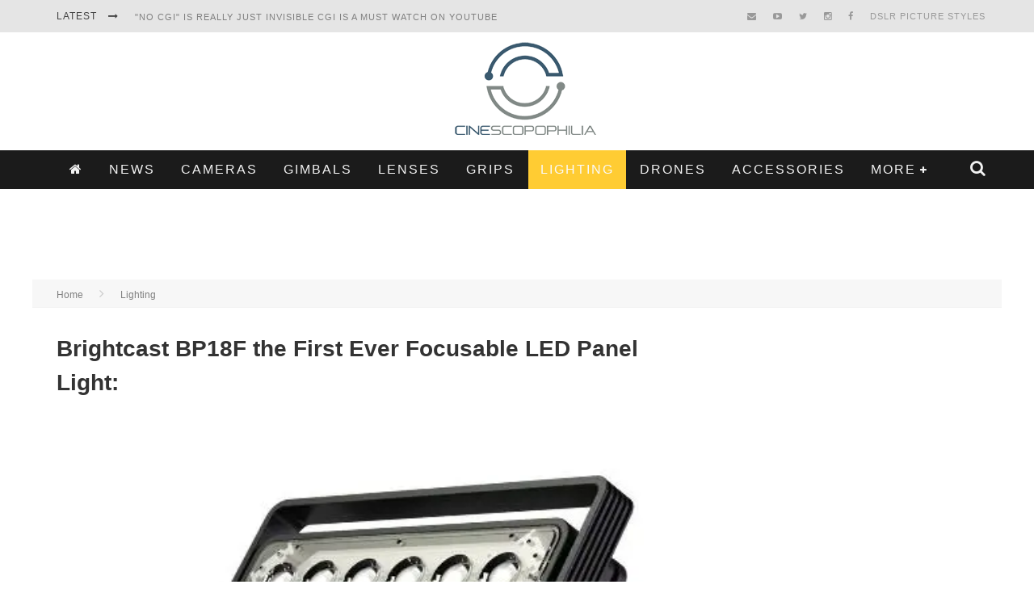

--- FILE ---
content_type: text/html; charset=UTF-8
request_url: https://cinescopophilia.com/brightcast-bp18f-the-first-ever-focusable-led-panel-light/
body_size: 29493
content:

<!DOCTYPE html>

<!--[if lt IE 7]><html lang="en-AU"
 xmlns:fb="http://ogp.me/ns/fb#" class="no-js lt-ie9 lt-ie8 lt-ie7"> <![endif]-->
<!--[if (IE 7)&!(IEMobile)]><html lang="en-AU"
 xmlns:fb="http://ogp.me/ns/fb#" class="no-js lt-ie9 lt-ie8"><![endif]-->
<!--[if (IE 8)&!(IEMobile)]><html lang="en-AU"
 xmlns:fb="http://ogp.me/ns/fb#" class="no-js lt-ie9"><![endif]-->
<!--[if gt IE 8]><!--> <html lang="en-AU"
 xmlns:fb="http://ogp.me/ns/fb#" class="no-js"><!--<![endif]-->

	<head>
		
		<script data-ad-client="ca-pub-6173949819315094" async src="https://pagead2.googlesyndication.com/pagead/js/adsbygoogle.js"></script>
		

		<meta charset="utf-8">

		<!-- Google Chrome Frame for IE -->
		<!--[if IE]><meta http-equiv="X-UA-Compatible" content="IE=edge" /><![endif]-->
		<!-- mobile meta -->
                    <meta name="viewport" content="width=device-width, initial-scale=1.0"/>
        
		<link rel="pingback" href="https://cinescopophilia.com/xmlrpc.php">

		
		<!-- head functions -->
		<meta name='robots' content='index, follow, max-image-preview:large, max-snippet:-1, max-video-preview:-1' />
<!-- Jetpack Site Verification Tags -->
<meta name="google-site-verification" content="google63931e1aeb40ff55.html" />
<meta name="msvalidate.01" content="83c56623391c4f74bc4fd743a07bfb9b" />
<meta name="p:domain_verify" content="ce628d95c0f5561a7e962585272d1d75" />

	<!-- This site is optimized with the Yoast SEO plugin v26.6 - https://yoast.com/wordpress/plugins/seo/ -->
	<title>Brightcast BP18F the First Ever Focusable LED Panel Light</title>
	<meta name="description" content="The Brightcast BP18F LED panel light is said to be the first LED fixture that allows for spot / flood and focusable light." />
	<link rel="canonical" href="https://cinescopophilia.com/brightcast-bp18f-the-first-ever-focusable-led-panel-light/" />
	<meta property="og:locale" content="en_US" />
	<meta property="og:type" content="article" />
	<meta property="og:title" content="Brightcast BP18F the First Ever Focusable LED Panel Light" />
	<meta property="og:description" content="The Brightcast BP18F LED panel light is said to be the first LED fixture that allows for spot / flood and focusable light." />
	<meta property="og:url" content="https://cinescopophilia.com/brightcast-bp18f-the-first-ever-focusable-led-panel-light/" />
	<meta property="og:site_name" content="Cinescopophilia" />
	<meta property="article:publisher" content="https://www.facebook.com/Cinescopophilia/" />
	<meta property="article:published_time" content="2012-09-29T10:55:09+00:00" />
	<meta property="og:image" content="https://i2.wp.com/cinescopophilia.com/wp-content/uploads/2012/09/Brightcast-BP19F-LED.jpg?fit=450%2C464&ssl=1" />
	<meta property="og:image:width" content="450" />
	<meta property="og:image:height" content="464" />
	<meta property="og:image:type" content="image/jpeg" />
	<meta name="author" content="Vision Wrangler" />
	<meta name="twitter:card" content="summary_large_image" />
	<meta name="twitter:creator" content="@VisionWrangler" />
	<meta name="twitter:label1" content="Written by" />
	<meta name="twitter:data1" content="Vision Wrangler" />
	<meta name="twitter:label2" content="Est. reading time" />
	<meta name="twitter:data2" content="1 minute" />
	<script type="application/ld+json" class="yoast-schema-graph">{"@context":"https://schema.org","@graph":[{"@type":"Article","@id":"https://cinescopophilia.com/brightcast-bp18f-the-first-ever-focusable-led-panel-light/#article","isPartOf":{"@id":"https://cinescopophilia.com/brightcast-bp18f-the-first-ever-focusable-led-panel-light/"},"author":{"name":"Vision Wrangler","@id":"https://cinescopophilia.com/#/schema/person/6daa5d9f0a5c9879ed8c2d75ec5b3015"},"headline":"Brightcast BP18F the First Ever Focusable LED Panel Light:","datePublished":"2012-09-29T10:55:09+00:00","mainEntityOfPage":{"@id":"https://cinescopophilia.com/brightcast-bp18f-the-first-ever-focusable-led-panel-light/"},"wordCount":120,"publisher":{"@id":"https://cinescopophilia.com/#organization"},"image":{"@id":"https://cinescopophilia.com/brightcast-bp18f-the-first-ever-focusable-led-panel-light/#primaryimage"},"thumbnailUrl":"https://i0.wp.com/cinescopophilia.com/wp-content/uploads/2012/09/Brightcast-BP19F-LED.jpg?fit=450%2C464&ssl=1","keywords":["Brightcast","Brightcast BP18F","featured","Focusable LED Panel Light","LED","LED Light","Light","Lights"],"articleSection":["Lighting"],"inLanguage":"en-AU"},{"@type":"WebPage","@id":"https://cinescopophilia.com/brightcast-bp18f-the-first-ever-focusable-led-panel-light/","url":"https://cinescopophilia.com/brightcast-bp18f-the-first-ever-focusable-led-panel-light/","name":"Brightcast BP18F the First Ever Focusable LED Panel Light","isPartOf":{"@id":"https://cinescopophilia.com/#website"},"primaryImageOfPage":{"@id":"https://cinescopophilia.com/brightcast-bp18f-the-first-ever-focusable-led-panel-light/#primaryimage"},"image":{"@id":"https://cinescopophilia.com/brightcast-bp18f-the-first-ever-focusable-led-panel-light/#primaryimage"},"thumbnailUrl":"https://i0.wp.com/cinescopophilia.com/wp-content/uploads/2012/09/Brightcast-BP19F-LED.jpg?fit=450%2C464&ssl=1","datePublished":"2012-09-29T10:55:09+00:00","description":"The Brightcast BP18F LED panel light is said to be the first LED fixture that allows for spot / flood and focusable light.","breadcrumb":{"@id":"https://cinescopophilia.com/brightcast-bp18f-the-first-ever-focusable-led-panel-light/#breadcrumb"},"inLanguage":"en-AU","potentialAction":[{"@type":"ReadAction","target":["https://cinescopophilia.com/brightcast-bp18f-the-first-ever-focusable-led-panel-light/"]}]},{"@type":"ImageObject","inLanguage":"en-AU","@id":"https://cinescopophilia.com/brightcast-bp18f-the-first-ever-focusable-led-panel-light/#primaryimage","url":"https://i0.wp.com/cinescopophilia.com/wp-content/uploads/2012/09/Brightcast-BP19F-LED.jpg?fit=450%2C464&ssl=1","contentUrl":"https://i0.wp.com/cinescopophilia.com/wp-content/uploads/2012/09/Brightcast-BP19F-LED.jpg?fit=450%2C464&ssl=1","width":450,"height":464},{"@type":"BreadcrumbList","@id":"https://cinescopophilia.com/brightcast-bp18f-the-first-ever-focusable-led-panel-light/#breadcrumb","itemListElement":[{"@type":"ListItem","position":1,"name":"Home","item":"https://cinescopophilia.com/"},{"@type":"ListItem","position":2,"name":"News","item":"https://cinescopophilia.com/news/"},{"@type":"ListItem","position":3,"name":"Brightcast BP18F the First Ever Focusable LED Panel Light:"}]},{"@type":"WebSite","@id":"https://cinescopophilia.com/#website","url":"https://cinescopophilia.com/","name":"Cinescopophilia","description":"Cinescopophilia Camera Accessories &amp; Video News For Filmmakers","publisher":{"@id":"https://cinescopophilia.com/#organization"},"potentialAction":[{"@type":"SearchAction","target":{"@type":"EntryPoint","urlTemplate":"https://cinescopophilia.com/?s={search_term_string}"},"query-input":{"@type":"PropertyValueSpecification","valueRequired":true,"valueName":"search_term_string"}}],"inLanguage":"en-AU"},{"@type":"Organization","@id":"https://cinescopophilia.com/#organization","name":"Cinescopophilia","url":"https://cinescopophilia.com/","logo":{"@type":"ImageObject","inLanguage":"en-AU","@id":"https://cinescopophilia.com/#/schema/logo/image/","url":"https://i1.wp.com/cinescopophilia.com/wp-content/uploads/2015/10/cropped-Cinescopophilia-Logo-Favicon.png?fit=512%2C512&ssl=1","contentUrl":"https://i1.wp.com/cinescopophilia.com/wp-content/uploads/2015/10/cropped-Cinescopophilia-Logo-Favicon.png?fit=512%2C512&ssl=1","width":512,"height":512,"caption":"Cinescopophilia"},"image":{"@id":"https://cinescopophilia.com/#/schema/logo/image/"},"sameAs":["https://www.facebook.com/Cinescopophilia/"]},{"@type":"Person","@id":"https://cinescopophilia.com/#/schema/person/6daa5d9f0a5c9879ed8c2d75ec5b3015","name":"Vision Wrangler","image":{"@type":"ImageObject","inLanguage":"en-AU","@id":"https://cinescopophilia.com/#/schema/person/image/","url":"https://secure.gravatar.com/avatar/ec567c49c7a876a85b26d40f9bfc097434998bbeb6ce963e81e8d97a33e98d2c?s=96&d=mm&r=g","contentUrl":"https://secure.gravatar.com/avatar/ec567c49c7a876a85b26d40f9bfc097434998bbeb6ce963e81e8d97a33e98d2c?s=96&d=mm&r=g","caption":"Vision Wrangler"},"sameAs":["https://cinescopophilia.com","https://x.com/VisionWrangler"]}]}</script>
	<!-- / Yoast SEO plugin. -->


<link rel='dns-prefetch' href='//stats.wp.com' />
<link rel='dns-prefetch' href='//fonts.googleapis.com' />
<link rel='preconnect' href='//i0.wp.com' />
<link rel="alternate" title="oEmbed (JSON)" type="application/json+oembed" href="https://cinescopophilia.com/wp-json/oembed/1.0/embed?url=https%3A%2F%2Fcinescopophilia.com%2Fbrightcast-bp18f-the-first-ever-focusable-led-panel-light%2F" />
<link rel="alternate" title="oEmbed (XML)" type="text/xml+oembed" href="https://cinescopophilia.com/wp-json/oembed/1.0/embed?url=https%3A%2F%2Fcinescopophilia.com%2Fbrightcast-bp18f-the-first-ever-focusable-led-panel-light%2F&#038;format=xml" />
<style id='wp-img-auto-sizes-contain-inline-css' type='text/css'>
img:is([sizes=auto i],[sizes^="auto," i]){contain-intrinsic-size:3000px 1500px}
/*# sourceURL=wp-img-auto-sizes-contain-inline-css */
</style>
<link rel='stylesheet' id='ssmw-style-css' href='https://cinescopophilia.com/wp-content/plugins/smart-social-media-widget/css/style.css' type='text/css' media='all' />
<link rel='stylesheet' id='font-awesome-css' href='https://cinescopophilia.com/wp-content/plugins/smart-social-media-widget/css/font-awesome.min.css' type='text/css' media='all' />
<style id='wp-emoji-styles-inline-css' type='text/css'>

	img.wp-smiley, img.emoji {
		display: inline !important;
		border: none !important;
		box-shadow: none !important;
		height: 1em !important;
		width: 1em !important;
		margin: 0 0.07em !important;
		vertical-align: -0.1em !important;
		background: none !important;
		padding: 0 !important;
	}
/*# sourceURL=wp-emoji-styles-inline-css */
</style>
<style id='wp-block-library-inline-css' type='text/css'>
:root{--wp-block-synced-color:#7a00df;--wp-block-synced-color--rgb:122,0,223;--wp-bound-block-color:var(--wp-block-synced-color);--wp-editor-canvas-background:#ddd;--wp-admin-theme-color:#007cba;--wp-admin-theme-color--rgb:0,124,186;--wp-admin-theme-color-darker-10:#006ba1;--wp-admin-theme-color-darker-10--rgb:0,107,160.5;--wp-admin-theme-color-darker-20:#005a87;--wp-admin-theme-color-darker-20--rgb:0,90,135;--wp-admin-border-width-focus:2px}@media (min-resolution:192dpi){:root{--wp-admin-border-width-focus:1.5px}}.wp-element-button{cursor:pointer}:root .has-very-light-gray-background-color{background-color:#eee}:root .has-very-dark-gray-background-color{background-color:#313131}:root .has-very-light-gray-color{color:#eee}:root .has-very-dark-gray-color{color:#313131}:root .has-vivid-green-cyan-to-vivid-cyan-blue-gradient-background{background:linear-gradient(135deg,#00d084,#0693e3)}:root .has-purple-crush-gradient-background{background:linear-gradient(135deg,#34e2e4,#4721fb 50%,#ab1dfe)}:root .has-hazy-dawn-gradient-background{background:linear-gradient(135deg,#faaca8,#dad0ec)}:root .has-subdued-olive-gradient-background{background:linear-gradient(135deg,#fafae1,#67a671)}:root .has-atomic-cream-gradient-background{background:linear-gradient(135deg,#fdd79a,#004a59)}:root .has-nightshade-gradient-background{background:linear-gradient(135deg,#330968,#31cdcf)}:root .has-midnight-gradient-background{background:linear-gradient(135deg,#020381,#2874fc)}:root{--wp--preset--font-size--normal:16px;--wp--preset--font-size--huge:42px}.has-regular-font-size{font-size:1em}.has-larger-font-size{font-size:2.625em}.has-normal-font-size{font-size:var(--wp--preset--font-size--normal)}.has-huge-font-size{font-size:var(--wp--preset--font-size--huge)}.has-text-align-center{text-align:center}.has-text-align-left{text-align:left}.has-text-align-right{text-align:right}.has-fit-text{white-space:nowrap!important}#end-resizable-editor-section{display:none}.aligncenter{clear:both}.items-justified-left{justify-content:flex-start}.items-justified-center{justify-content:center}.items-justified-right{justify-content:flex-end}.items-justified-space-between{justify-content:space-between}.screen-reader-text{border:0;clip-path:inset(50%);height:1px;margin:-1px;overflow:hidden;padding:0;position:absolute;width:1px;word-wrap:normal!important}.screen-reader-text:focus{background-color:#ddd;clip-path:none;color:#444;display:block;font-size:1em;height:auto;left:5px;line-height:normal;padding:15px 23px 14px;text-decoration:none;top:5px;width:auto;z-index:100000}html :where(.has-border-color){border-style:solid}html :where([style*=border-top-color]){border-top-style:solid}html :where([style*=border-right-color]){border-right-style:solid}html :where([style*=border-bottom-color]){border-bottom-style:solid}html :where([style*=border-left-color]){border-left-style:solid}html :where([style*=border-width]){border-style:solid}html :where([style*=border-top-width]){border-top-style:solid}html :where([style*=border-right-width]){border-right-style:solid}html :where([style*=border-bottom-width]){border-bottom-style:solid}html :where([style*=border-left-width]){border-left-style:solid}html :where(img[class*=wp-image-]){height:auto;max-width:100%}:where(figure){margin:0 0 1em}html :where(.is-position-sticky){--wp-admin--admin-bar--position-offset:var(--wp-admin--admin-bar--height,0px)}@media screen and (max-width:600px){html :where(.is-position-sticky){--wp-admin--admin-bar--position-offset:0px}}

/*# sourceURL=wp-block-library-inline-css */
</style><style id='global-styles-inline-css' type='text/css'>
:root{--wp--preset--aspect-ratio--square: 1;--wp--preset--aspect-ratio--4-3: 4/3;--wp--preset--aspect-ratio--3-4: 3/4;--wp--preset--aspect-ratio--3-2: 3/2;--wp--preset--aspect-ratio--2-3: 2/3;--wp--preset--aspect-ratio--16-9: 16/9;--wp--preset--aspect-ratio--9-16: 9/16;--wp--preset--color--black: #000000;--wp--preset--color--cyan-bluish-gray: #abb8c3;--wp--preset--color--white: #ffffff;--wp--preset--color--pale-pink: #f78da7;--wp--preset--color--vivid-red: #cf2e2e;--wp--preset--color--luminous-vivid-orange: #ff6900;--wp--preset--color--luminous-vivid-amber: #fcb900;--wp--preset--color--light-green-cyan: #7bdcb5;--wp--preset--color--vivid-green-cyan: #00d084;--wp--preset--color--pale-cyan-blue: #8ed1fc;--wp--preset--color--vivid-cyan-blue: #0693e3;--wp--preset--color--vivid-purple: #9b51e0;--wp--preset--gradient--vivid-cyan-blue-to-vivid-purple: linear-gradient(135deg,rgb(6,147,227) 0%,rgb(155,81,224) 100%);--wp--preset--gradient--light-green-cyan-to-vivid-green-cyan: linear-gradient(135deg,rgb(122,220,180) 0%,rgb(0,208,130) 100%);--wp--preset--gradient--luminous-vivid-amber-to-luminous-vivid-orange: linear-gradient(135deg,rgb(252,185,0) 0%,rgb(255,105,0) 100%);--wp--preset--gradient--luminous-vivid-orange-to-vivid-red: linear-gradient(135deg,rgb(255,105,0) 0%,rgb(207,46,46) 100%);--wp--preset--gradient--very-light-gray-to-cyan-bluish-gray: linear-gradient(135deg,rgb(238,238,238) 0%,rgb(169,184,195) 100%);--wp--preset--gradient--cool-to-warm-spectrum: linear-gradient(135deg,rgb(74,234,220) 0%,rgb(151,120,209) 20%,rgb(207,42,186) 40%,rgb(238,44,130) 60%,rgb(251,105,98) 80%,rgb(254,248,76) 100%);--wp--preset--gradient--blush-light-purple: linear-gradient(135deg,rgb(255,206,236) 0%,rgb(152,150,240) 100%);--wp--preset--gradient--blush-bordeaux: linear-gradient(135deg,rgb(254,205,165) 0%,rgb(254,45,45) 50%,rgb(107,0,62) 100%);--wp--preset--gradient--luminous-dusk: linear-gradient(135deg,rgb(255,203,112) 0%,rgb(199,81,192) 50%,rgb(65,88,208) 100%);--wp--preset--gradient--pale-ocean: linear-gradient(135deg,rgb(255,245,203) 0%,rgb(182,227,212) 50%,rgb(51,167,181) 100%);--wp--preset--gradient--electric-grass: linear-gradient(135deg,rgb(202,248,128) 0%,rgb(113,206,126) 100%);--wp--preset--gradient--midnight: linear-gradient(135deg,rgb(2,3,129) 0%,rgb(40,116,252) 100%);--wp--preset--font-size--small: 13px;--wp--preset--font-size--medium: 20px;--wp--preset--font-size--large: 36px;--wp--preset--font-size--x-large: 42px;--wp--preset--spacing--20: 0.44rem;--wp--preset--spacing--30: 0.67rem;--wp--preset--spacing--40: 1rem;--wp--preset--spacing--50: 1.5rem;--wp--preset--spacing--60: 2.25rem;--wp--preset--spacing--70: 3.38rem;--wp--preset--spacing--80: 5.06rem;--wp--preset--shadow--natural: 6px 6px 9px rgba(0, 0, 0, 0.2);--wp--preset--shadow--deep: 12px 12px 50px rgba(0, 0, 0, 0.4);--wp--preset--shadow--sharp: 6px 6px 0px rgba(0, 0, 0, 0.2);--wp--preset--shadow--outlined: 6px 6px 0px -3px rgb(255, 255, 255), 6px 6px rgb(0, 0, 0);--wp--preset--shadow--crisp: 6px 6px 0px rgb(0, 0, 0);}:where(.is-layout-flex){gap: 0.5em;}:where(.is-layout-grid){gap: 0.5em;}body .is-layout-flex{display: flex;}.is-layout-flex{flex-wrap: wrap;align-items: center;}.is-layout-flex > :is(*, div){margin: 0;}body .is-layout-grid{display: grid;}.is-layout-grid > :is(*, div){margin: 0;}:where(.wp-block-columns.is-layout-flex){gap: 2em;}:where(.wp-block-columns.is-layout-grid){gap: 2em;}:where(.wp-block-post-template.is-layout-flex){gap: 1.25em;}:where(.wp-block-post-template.is-layout-grid){gap: 1.25em;}.has-black-color{color: var(--wp--preset--color--black) !important;}.has-cyan-bluish-gray-color{color: var(--wp--preset--color--cyan-bluish-gray) !important;}.has-white-color{color: var(--wp--preset--color--white) !important;}.has-pale-pink-color{color: var(--wp--preset--color--pale-pink) !important;}.has-vivid-red-color{color: var(--wp--preset--color--vivid-red) !important;}.has-luminous-vivid-orange-color{color: var(--wp--preset--color--luminous-vivid-orange) !important;}.has-luminous-vivid-amber-color{color: var(--wp--preset--color--luminous-vivid-amber) !important;}.has-light-green-cyan-color{color: var(--wp--preset--color--light-green-cyan) !important;}.has-vivid-green-cyan-color{color: var(--wp--preset--color--vivid-green-cyan) !important;}.has-pale-cyan-blue-color{color: var(--wp--preset--color--pale-cyan-blue) !important;}.has-vivid-cyan-blue-color{color: var(--wp--preset--color--vivid-cyan-blue) !important;}.has-vivid-purple-color{color: var(--wp--preset--color--vivid-purple) !important;}.has-black-background-color{background-color: var(--wp--preset--color--black) !important;}.has-cyan-bluish-gray-background-color{background-color: var(--wp--preset--color--cyan-bluish-gray) !important;}.has-white-background-color{background-color: var(--wp--preset--color--white) !important;}.has-pale-pink-background-color{background-color: var(--wp--preset--color--pale-pink) !important;}.has-vivid-red-background-color{background-color: var(--wp--preset--color--vivid-red) !important;}.has-luminous-vivid-orange-background-color{background-color: var(--wp--preset--color--luminous-vivid-orange) !important;}.has-luminous-vivid-amber-background-color{background-color: var(--wp--preset--color--luminous-vivid-amber) !important;}.has-light-green-cyan-background-color{background-color: var(--wp--preset--color--light-green-cyan) !important;}.has-vivid-green-cyan-background-color{background-color: var(--wp--preset--color--vivid-green-cyan) !important;}.has-pale-cyan-blue-background-color{background-color: var(--wp--preset--color--pale-cyan-blue) !important;}.has-vivid-cyan-blue-background-color{background-color: var(--wp--preset--color--vivid-cyan-blue) !important;}.has-vivid-purple-background-color{background-color: var(--wp--preset--color--vivid-purple) !important;}.has-black-border-color{border-color: var(--wp--preset--color--black) !important;}.has-cyan-bluish-gray-border-color{border-color: var(--wp--preset--color--cyan-bluish-gray) !important;}.has-white-border-color{border-color: var(--wp--preset--color--white) !important;}.has-pale-pink-border-color{border-color: var(--wp--preset--color--pale-pink) !important;}.has-vivid-red-border-color{border-color: var(--wp--preset--color--vivid-red) !important;}.has-luminous-vivid-orange-border-color{border-color: var(--wp--preset--color--luminous-vivid-orange) !important;}.has-luminous-vivid-amber-border-color{border-color: var(--wp--preset--color--luminous-vivid-amber) !important;}.has-light-green-cyan-border-color{border-color: var(--wp--preset--color--light-green-cyan) !important;}.has-vivid-green-cyan-border-color{border-color: var(--wp--preset--color--vivid-green-cyan) !important;}.has-pale-cyan-blue-border-color{border-color: var(--wp--preset--color--pale-cyan-blue) !important;}.has-vivid-cyan-blue-border-color{border-color: var(--wp--preset--color--vivid-cyan-blue) !important;}.has-vivid-purple-border-color{border-color: var(--wp--preset--color--vivid-purple) !important;}.has-vivid-cyan-blue-to-vivid-purple-gradient-background{background: var(--wp--preset--gradient--vivid-cyan-blue-to-vivid-purple) !important;}.has-light-green-cyan-to-vivid-green-cyan-gradient-background{background: var(--wp--preset--gradient--light-green-cyan-to-vivid-green-cyan) !important;}.has-luminous-vivid-amber-to-luminous-vivid-orange-gradient-background{background: var(--wp--preset--gradient--luminous-vivid-amber-to-luminous-vivid-orange) !important;}.has-luminous-vivid-orange-to-vivid-red-gradient-background{background: var(--wp--preset--gradient--luminous-vivid-orange-to-vivid-red) !important;}.has-very-light-gray-to-cyan-bluish-gray-gradient-background{background: var(--wp--preset--gradient--very-light-gray-to-cyan-bluish-gray) !important;}.has-cool-to-warm-spectrum-gradient-background{background: var(--wp--preset--gradient--cool-to-warm-spectrum) !important;}.has-blush-light-purple-gradient-background{background: var(--wp--preset--gradient--blush-light-purple) !important;}.has-blush-bordeaux-gradient-background{background: var(--wp--preset--gradient--blush-bordeaux) !important;}.has-luminous-dusk-gradient-background{background: var(--wp--preset--gradient--luminous-dusk) !important;}.has-pale-ocean-gradient-background{background: var(--wp--preset--gradient--pale-ocean) !important;}.has-electric-grass-gradient-background{background: var(--wp--preset--gradient--electric-grass) !important;}.has-midnight-gradient-background{background: var(--wp--preset--gradient--midnight) !important;}.has-small-font-size{font-size: var(--wp--preset--font-size--small) !important;}.has-medium-font-size{font-size: var(--wp--preset--font-size--medium) !important;}.has-large-font-size{font-size: var(--wp--preset--font-size--large) !important;}.has-x-large-font-size{font-size: var(--wp--preset--font-size--x-large) !important;}
/*# sourceURL=global-styles-inline-css */
</style>

<style id='classic-theme-styles-inline-css' type='text/css'>
/*! This file is auto-generated */
.wp-block-button__link{color:#fff;background-color:#32373c;border-radius:9999px;box-shadow:none;text-decoration:none;padding:calc(.667em + 2px) calc(1.333em + 2px);font-size:1.125em}.wp-block-file__button{background:#32373c;color:#fff;text-decoration:none}
/*# sourceURL=/wp-includes/css/classic-themes.min.css */
</style>
<link rel='stylesheet' id='contact-form-7-css' href='https://cinescopophilia.com/wp-content/plugins/contact-form-7/includes/css/styles.css' type='text/css' media='all' />
<link rel='stylesheet' id='cb-main-stylesheet-css' href='https://cinescopophilia.com/wp-content/themes/valenti/library/css/style.css' type='text/css' media='all' />
<link rel='stylesheet' id='cb-font-stylesheet-css' href='//fonts.googleapis.com/css' type='text/css' media='all' />
<link rel='stylesheet' id='fontawesome-css' href='https://cinescopophilia.com/wp-content/themes/valenti/library/css/fontawesome/css/font-awesome.min.css' type='text/css' media='all' />
<!--[if lt IE 9]>
<link rel='stylesheet' id='cb-ie-only-css' href='https://cinescopophilia.com/wp-content/themes/valenti/library/css/ie.css' type='text/css' media='all' />
<![endif]-->
<link rel='stylesheet' id='cb-child-stylesheet-css' href='https://cinescopophilia.com/wp-content/themes/valenti-child/style.css' type='text/css' media='all' />
<script type="text/javascript" src="https://cinescopophilia.com/wp-includes/js/jquery/jquery.min.js" id="jquery-core-js"></script>
<script type="text/javascript" src="https://cinescopophilia.com/wp-includes/js/jquery/jquery-migrate.min.js" id="jquery-migrate-js"></script>
<script type="text/javascript" src="https://cinescopophilia.com/wp-content/plugins/smart-social-media-widget/js/custom.js" id="ssmw-js-js"></script>
<script type="text/javascript" src="https://cinescopophilia.com/wp-content/themes/valenti/library/js/modernizr.custom.min.js" id="cb-modernizr-js"></script>
<link rel="https://api.w.org/" href="https://cinescopophilia.com/wp-json/" /><link rel="alternate" title="JSON" type="application/json" href="https://cinescopophilia.com/wp-json/wp/v2/posts/20371" /><link rel="EditURI" type="application/rsd+xml" title="RSD" href="https://cinescopophilia.com/xmlrpc.php?rsd" />
<link rel='shortlink' href='https://cinescopophilia.com/?p=20371' />
<meta property="fb:app_id" content="896846390375563"/>	<style>img#wpstats{display:none}</style>
		<style>.cb-base-color, .cb-overlay-stars .fa-star, #cb-vote .fa-star, .cb-review-box .cb-score-box, .bbp-submit-wrapper button, .bbp-submit-wrapper button:visited, .buddypress .cb-cat-header #cb-cat-title a,  .buddypress .cb-cat-header #cb-cat-title a:visited, .woocommerce .star-rating:before, .woocommerce-page .star-rating:before, .woocommerce .star-rating span, .woocommerce-page .star-rating span, .woocommerce .stars a {
            color:#ffcc33;
        }#cb-search-modal .cb-header, .cb-join-modal .cb-header, .lwa .cb-header, .cb-review-box .cb-score-box, .bbp-submit-wrapper button, #buddypress button:hover, #buddypress a.button:hover, #buddypress a.button:focus, #buddypress input[type=submit]:hover, #buddypress input[type=button]:hover, #buddypress input[type=reset]:hover, #buddypress ul.button-nav li a:hover, #buddypress ul.button-nav li.current a, #buddypress div.generic-button a:hover, #buddypress .comment-reply-link:hover, #buddypress .activity-list li.load-more:hover, #buddypress #groups-list .generic-button a:hover {
            border-color: #ffcc33;
        }.cb-sidebar-widget .cb-sidebar-widget-title, .cb-multi-widget .tabbernav .tabberactive, .cb-author-page .cb-author-details .cb-meta .cb-author-page-contact, .cb-about-page .cb-author-line .cb-author-details .cb-meta .cb-author-page-contact, .cb-page-header, .cb-404-header, .cb-cat-header, #cb-footer #cb-widgets .cb-footer-widget-title span, #wp-calendar caption, .cb-tabs ul .current, .cb-tabs ul .ui-state-active, #bbpress-forums li.bbp-header, #buddypress #members-list .cb-member-list-box .item .item-title, #buddypress div.item-list-tabs ul li.selected, #buddypress div.item-list-tabs ul li.current, #buddypress .item-list-tabs ul li:hover, .woocommerce div.product .woocommerce-tabs ul.tabs li.active {
            border-bottom-color: #ffcc33 ;
        }#cb-main-menu .current-post-ancestor, #cb-main-menu .current-menu-item, #cb-main-menu .current-menu-ancestor, #cb-main-menu .current-post-parent, #cb-main-menu .current-menu-parent, #cb-main-menu .current_page_item, #cb-main-menu .current-page-ancestor, #cb-main-menu .current-category-ancestor, .cb-review-box .cb-bar .cb-overlay span, #cb-accent-color, .cb-highlight, #buddypress button:hover, #buddypress a.button:hover, #buddypress a.button:focus, #buddypress input[type=submit]:hover, #buddypress input[type=button]:hover, #buddypress input[type=reset]:hover, #buddypress ul.button-nav li a:hover, #buddypress ul.button-nav li.current a, #buddypress div.generic-button a:hover, #buddypress .comment-reply-link:hover, #buddypress .activity-list li.load-more:hover, #buddypress #groups-list .generic-button a:hover {
            background-color: #ffcc33;
        }</style><style type="text/css">
                                                 body, #respond { font-family: 'Open Sans', sans-serif; }
                                                 h1, h2, h3, h4, h5, h6, .h1, .h2, .h3, .h4, .h5, .h6, #cb-nav-bar #cb-main-menu ul li > a, .cb-author-posts-count, .cb-author-title, .cb-author-position, .search  .s, .cb-review-box .cb-bar, .cb-review-box .cb-score-box, .cb-review-box .cb-title, #cb-review-title, .cb-title-subtle, #cb-top-menu a, .tabbernav, #cb-next-link a, #cb-previous-link a, .cb-review-ext-box .cb-score, .tipper-positioner, .cb-caption, .cb-button, #wp-calendar caption, .forum-titles, .bbp-submit-wrapper button, #bbpress-forums li.bbp-header, #bbpress-forums fieldset.bbp-form .bbp-the-content-wrapper input, #bbpress-forums .bbp-forum-title, #bbpress-forums .bbp-topic-permalink, .widget_display_stats dl dt, .cb-lwa-profile .cb-block, #buddypress #members-list .cb-member-list-box .item .item-title, #buddypress div.item-list-tabs ul li, #buddypress .activity-list li.load-more, #buddypress a.activity-time-since, #buddypress ul#groups-list li div.meta, .widget.buddypress div.item-options, .cb-activity-stream #buddypress .activity-header .time-since, .cb-font-header, .woocommerce table.shop_table th, .woocommerce-page table.shop_table th, .cb-infinite-scroll a, .cb-no-more-posts { font-family:'Oswald', sans-serif; }
                     </style><script>
  (function(i,s,o,g,r,a,m){i['GoogleAnalyticsObject']=r;i[r]=i[r]||function(){
  (i[r].q=i[r].q||[]).push(arguments)},i[r].l=1*new Date();a=s.createElement(o),
  m=s.getElementsByTagName(o)[0];a.async=1;a.src=g;m.parentNode.insertBefore(a,m)
  })(window,document,'script','//www.google-analytics.com/analytics.js','ga');

  ga('create', 'UA-18711957-1', 'auto');
  ga('send', 'pageview');

</script>

<!-- Google Tag Manager -->
<noscript><iframe src="//www.googletagmanager.com/ns.html?id=GTM-5HTFDZ"
height="0" width="0" style="display:none;visibility:hidden"></iframe></noscript>
<script>(function(w,d,s,l,i){w[l]=w[l]||[];w[l].push({'gtm.start':
new Date().getTime(),event:'gtm.js'});var f=d.getElementsByTagName(s)[0],
j=d.createElement(s),dl=l!='dataLayer'?'&l='+l:'';j.async=true;j.src=
'//www.googletagmanager.com/gtm.js?id='+i+dl;f.parentNode.insertBefore(j,f);
})(window,document,'script','dataLayer','GTM-5HTFDZ');</script>
<!-- End Google Tag Manager --><style type="text/css">.entry-content a, .entry-content a:visited {color:#002054; }#cb-top-menu .cb-breaking-news ul li a { color:#7f7f7f; }body { font-size: 14px; }@media only screen and (min-width: 1020px){ body { font-size: 14px; }}.header { background-color: #ffffff; }</style><!-- end custom css -->
<!-- BEGIN recaptcha, injected by plugin wp-recaptcha-integration  -->
<script type="text/javascript">
			var RecaptchaOptions = {
				theme : 'clean'

			};
			</script><style type="text/css">
			.recaptchatable {
				table-layout:auto;
			}
			</style>
<!-- END recaptcha -->
<style>#cb-nav-bar #cb-main-menu .main-nav .menu-item-46547:hover,
                                         #cb-nav-bar #cb-main-menu .main-nav .menu-item-46547:focus,
                                         #cb-nav-bar #cb-main-menu .main-nav .menu-item-46547 .cb-sub-menu li .cb-grandchild-menu,
                                         #cb-nav-bar #cb-main-menu .main-nav .menu-item-46547 .cb-sub-menu { background:#3b5a6f!important; }
                                         #cb-nav-bar #cb-main-menu .main-nav .menu-item-46547 .cb-mega-menu .cb-sub-menu li a { border-bottom-color:#3b5a6f!important; }
#cb-nav-bar #cb-main-menu .main-nav .menu-item-46546:hover,
                                         #cb-nav-bar #cb-main-menu .main-nav .menu-item-46546:focus,
                                         #cb-nav-bar #cb-main-menu .main-nav .menu-item-46546 .cb-sub-menu li .cb-grandchild-menu,
                                         #cb-nav-bar #cb-main-menu .main-nav .menu-item-46546 .cb-sub-menu { background:<script!important; }
                                         #cb-nav-bar #cb-main-menu .main-nav .menu-item-46546 .cb-mega-menu .cb-sub-menu li a { border-bottom-color:<script!important; }
#cb-nav-bar #cb-main-menu .main-nav .menu-item-46551:hover,
                                             #cb-nav-bar #cb-main-menu .main-nav .menu-item-46551:focus,
                                             #cb-nav-bar #cb-main-menu .main-nav .menu-item-46551 .cb-sub-menu li .cb-grandchild-menu,
                                             #cb-nav-bar #cb-main-menu .main-nav .menu-item-46551 .cb-sub-menu { background:#1abc9c!important; }
                                             #cb-nav-bar #cb-main-menu .main-nav .menu-item-46551 .cb-mega-menu .cb-sub-menu li a { border-bottom-color:#1abc9c!important; }
#cb-nav-bar #cb-main-menu .main-nav .menu-item-46617:hover,
                                             #cb-nav-bar #cb-main-menu .main-nav .menu-item-46617:focus,
                                             #cb-nav-bar #cb-main-menu .main-nav .menu-item-46617 .cb-sub-menu li .cb-grandchild-menu,
                                             #cb-nav-bar #cb-main-menu .main-nav .menu-item-46617 .cb-sub-menu { background:#7c81b8!important; }
                                             #cb-nav-bar #cb-main-menu .main-nav .menu-item-46617 .cb-mega-menu .cb-sub-menu li a { border-bottom-color:#7c81b8!important; }
#cb-nav-bar #cb-main-menu .main-nav .menu-item-46623:hover,
                                             #cb-nav-bar #cb-main-menu .main-nav .menu-item-46623:focus,
                                             #cb-nav-bar #cb-main-menu .main-nav .menu-item-46623 .cb-sub-menu li .cb-grandchild-menu,
                                             #cb-nav-bar #cb-main-menu .main-nav .menu-item-46623 .cb-sub-menu { background:#6585ed!important; }
                                             #cb-nav-bar #cb-main-menu .main-nav .menu-item-46623 .cb-mega-menu .cb-sub-menu li a { border-bottom-color:#6585ed!important; }
#cb-nav-bar #cb-main-menu .main-nav .menu-item-46622:hover,
                                             #cb-nav-bar #cb-main-menu .main-nav .menu-item-46622:focus,
                                             #cb-nav-bar #cb-main-menu .main-nav .menu-item-46622 .cb-sub-menu li .cb-grandchild-menu,
                                             #cb-nav-bar #cb-main-menu .main-nav .menu-item-46622 .cb-sub-menu { background:#cc0008!important; }
                                             #cb-nav-bar #cb-main-menu .main-nav .menu-item-46622 .cb-mega-menu .cb-sub-menu li a { border-bottom-color:#cc0008!important; }
#cb-nav-bar #cb-main-menu .main-nav .menu-item-46624:hover,
                                             #cb-nav-bar #cb-main-menu .main-nav .menu-item-46624:focus,
                                             #cb-nav-bar #cb-main-menu .main-nav .menu-item-46624 .cb-sub-menu li .cb-grandchild-menu,
                                             #cb-nav-bar #cb-main-menu .main-nav .menu-item-46624 .cb-sub-menu { background:#ffcc33!important; }
                                             #cb-nav-bar #cb-main-menu .main-nav .menu-item-46624 .cb-mega-menu .cb-sub-menu li a { border-bottom-color:#ffcc33!important; }
#cb-nav-bar #cb-main-menu .main-nav .menu-item-46619:hover,
                                             #cb-nav-bar #cb-main-menu .main-nav .menu-item-46619:focus,
                                             #cb-nav-bar #cb-main-menu .main-nav .menu-item-46619 .cb-sub-menu li .cb-grandchild-menu,
                                             #cb-nav-bar #cb-main-menu .main-nav .menu-item-46619 .cb-sub-menu { background:#00c6d7!important; }
                                             #cb-nav-bar #cb-main-menu .main-nav .menu-item-46619 .cb-mega-menu .cb-sub-menu li a { border-bottom-color:#00c6d7!important; }
#cb-nav-bar #cb-main-menu .main-nav .menu-item-46616:hover,
                                             #cb-nav-bar #cb-main-menu .main-nav .menu-item-46616:focus,
                                             #cb-nav-bar #cb-main-menu .main-nav .menu-item-46616 .cb-sub-menu li .cb-grandchild-menu,
                                             #cb-nav-bar #cb-main-menu .main-nav .menu-item-46616 .cb-sub-menu { background:#f07355!important; }
                                             #cb-nav-bar #cb-main-menu .main-nav .menu-item-46616 .cb-mega-menu .cb-sub-menu li a { border-bottom-color:#f07355!important; }
#cb-nav-bar #cb-main-menu .main-nav .menu-item-46618:hover,
                                         #cb-nav-bar #cb-main-menu .main-nav .menu-item-46618:focus,
                                         #cb-nav-bar #cb-main-menu .main-nav .menu-item-46618 .cb-sub-menu li .cb-grandchild-menu,
                                         #cb-nav-bar #cb-main-menu .main-nav .menu-item-46618 .cb-sub-menu { background:#eb9812!important; }
                                         #cb-nav-bar #cb-main-menu .main-nav .menu-item-46618 .cb-mega-menu .cb-sub-menu li a { border-bottom-color:#eb9812!important; }
#cb-nav-bar #cb-main-menu .main-nav .menu-item-46620:hover,
                                             #cb-nav-bar #cb-main-menu .main-nav .menu-item-46620:focus,
                                             #cb-nav-bar #cb-main-menu .main-nav .menu-item-46620 .cb-sub-menu li .cb-grandchild-menu,
                                             #cb-nav-bar #cb-main-menu .main-nav .menu-item-46620 .cb-sub-menu { background:#eb9812!important; }
                                             #cb-nav-bar #cb-main-menu .main-nav .menu-item-46620 .cb-mega-menu .cb-sub-menu li a { border-bottom-color:#eb9812!important; }
#cb-nav-bar #cb-main-menu .main-nav .menu-item-46621:hover,
                                             #cb-nav-bar #cb-main-menu .main-nav .menu-item-46621:focus,
                                             #cb-nav-bar #cb-main-menu .main-nav .menu-item-46621 .cb-sub-menu li .cb-grandchild-menu,
                                             #cb-nav-bar #cb-main-menu .main-nav .menu-item-46621 .cb-sub-menu { background:#eb9812!important; }
                                             #cb-nav-bar #cb-main-menu .main-nav .menu-item-46621 .cb-mega-menu .cb-sub-menu li a { border-bottom-color:#eb9812!important; }
#cb-nav-bar #cb-main-menu .main-nav .menu-item-46625:hover,
                                             #cb-nav-bar #cb-main-menu .main-nav .menu-item-46625:focus,
                                             #cb-nav-bar #cb-main-menu .main-nav .menu-item-46625 .cb-sub-menu li .cb-grandchild-menu,
                                             #cb-nav-bar #cb-main-menu .main-nav .menu-item-46625 .cb-sub-menu { background:#d9e506!important; }
                                             #cb-nav-bar #cb-main-menu .main-nav .menu-item-46625 .cb-mega-menu .cb-sub-menu li a { border-bottom-color:#d9e506!important; }
#cb-nav-bar #cb-main-menu .main-nav .menu-item-46626:hover,
                                             #cb-nav-bar #cb-main-menu .main-nav .menu-item-46626:focus,
                                             #cb-nav-bar #cb-main-menu .main-nav .menu-item-46626 .cb-sub-menu li .cb-grandchild-menu,
                                             #cb-nav-bar #cb-main-menu .main-nav .menu-item-46626 .cb-sub-menu { background:#eb9812!important; }
                                             #cb-nav-bar #cb-main-menu .main-nav .menu-item-46626 .cb-mega-menu .cb-sub-menu li a { border-bottom-color:#eb9812!important; }
#cb-nav-bar #cb-main-menu .main-nav .menu-item-46627:hover,
                                             #cb-nav-bar #cb-main-menu .main-nav .menu-item-46627:focus,
                                             #cb-nav-bar #cb-main-menu .main-nav .menu-item-46627 .cb-sub-menu li .cb-grandchild-menu,
                                             #cb-nav-bar #cb-main-menu .main-nav .menu-item-46627 .cb-sub-menu { background:#eb9812!important; }
                                             #cb-nav-bar #cb-main-menu .main-nav .menu-item-46627 .cb-mega-menu .cb-sub-menu li a { border-bottom-color:#eb9812!important; }
#cb-nav-bar #cb-main-menu .main-nav .menu-item-46373:hover,
                                         #cb-nav-bar #cb-main-menu .main-nav .menu-item-46373:focus,
                                         #cb-nav-bar #cb-main-menu .main-nav .menu-item-46373 .cb-sub-menu li .cb-grandchild-menu,
                                         #cb-nav-bar #cb-main-menu .main-nav .menu-item-46373 .cb-sub-menu { background:#cd0a20!important; }
                                         #cb-nav-bar #cb-main-menu .main-nav .menu-item-46373 .cb-mega-menu .cb-sub-menu li a { border-bottom-color:#cd0a20!important; }
#cb-nav-bar #cb-main-menu .main-nav .menu-item-46628:hover,
                                             #cb-nav-bar #cb-main-menu .main-nav .menu-item-46628:focus,
                                             #cb-nav-bar #cb-main-menu .main-nav .menu-item-46628 .cb-sub-menu li .cb-grandchild-menu,
                                             #cb-nav-bar #cb-main-menu .main-nav .menu-item-46628 .cb-sub-menu { background:#eb9812!important; }
                                             #cb-nav-bar #cb-main-menu .main-nav .menu-item-46628 .cb-mega-menu .cb-sub-menu li a { border-bottom-color:#eb9812!important; }</style><link rel="icon" href="https://i0.wp.com/cinescopophilia.com/wp-content/uploads/2015/10/cropped-Cinescopophilia-Logo-Favicon.png?fit=32%2C32&#038;ssl=1" sizes="32x32" />
<link rel="icon" href="https://i0.wp.com/cinescopophilia.com/wp-content/uploads/2015/10/cropped-Cinescopophilia-Logo-Favicon.png?fit=192%2C192&#038;ssl=1" sizes="192x192" />
<link rel="apple-touch-icon" href="https://i0.wp.com/cinescopophilia.com/wp-content/uploads/2015/10/cropped-Cinescopophilia-Logo-Favicon.png?fit=180%2C180&#038;ssl=1" />
<meta name="msapplication-TileImage" content="https://i0.wp.com/cinescopophilia.com/wp-content/uploads/2015/10/cropped-Cinescopophilia-Logo-Favicon.png?fit=270%2C270&#038;ssl=1" />
		<!-- end head functions-->

	<link rel='stylesheet' id='jetpack-swiper-library-css' href='https://cinescopophilia.com/wp-content/plugins/jetpack/_inc/blocks/swiper.css' type='text/css' media='all' />
<link rel='stylesheet' id='jetpack-carousel-css' href='https://cinescopophilia.com/wp-content/plugins/jetpack/modules/carousel/jetpack-carousel.css' type='text/css' media='all' />
</head>

	<body class="wp-singular post-template-default single single-post postid-20371 single-format-standard wp-theme-valenti wp-child-theme-valenti-child  cb-sticky-mm cb-sticky-sb-on cb-mod-underlines cb-mod-zoom cb-layout-fw cb-m-sticky cb-cat-t-dark cb-mobm-dark cb-gs-style-e cb-modal-light cb-light-blog cb-sidebar-right cb-unboxed cb-sm-top cb-fis-type- cb-fis-tl-default">

        
	    <div id="cb-outer-container">

            
            <!-- Small-Screen Menu -->
            
            <div id="cb-mob-menu" class="clearfix cb-dark-menu">
                <a href="#" id="cb-mob-close" class="cb-link"><i class="fa cb-times"></i></a>

                                    <div class="cb-mob-menu-wrap">
                        <ul class="cb-small-nav"><li id="menu-item-48207" class="menu-item menu-item-type-post_type menu-item-object-page menu-item-home menu-item-48207"><a href="https://cinescopophilia.com/" title="Home"><i class="fa fa-home"></i></a></li>
<li id="menu-item-48208" class="menu-item menu-item-type-post_type menu-item-object-page current_page_parent menu-item-48208"><a href="https://cinescopophilia.com/news/">News</a></li>
<li id="menu-item-48209" class="menu-item menu-item-type-taxonomy menu-item-object-category menu-item-48209"><a href="https://cinescopophilia.com/camera-manufacturers/">Cameras</a></li>
<li id="menu-item-48212" class="menu-item menu-item-type-taxonomy menu-item-object-category menu-item-48212"><a href="https://cinescopophilia.com/brushless-gimbal/">Gimbal</a></li>
<li id="menu-item-48211" class="menu-item menu-item-type-taxonomy menu-item-object-category menu-item-48211"><a href="https://cinescopophilia.com/lens/">Lens</a></li>
<li id="menu-item-48213" class="menu-item menu-item-type-taxonomy menu-item-object-category menu-item-48213"><a href="https://cinescopophilia.com/grips/">Grips</a></li>
<li id="menu-item-48219" class="menu-item menu-item-type-taxonomy menu-item-object-category current-post-ancestor current-menu-parent current-post-parent menu-item-48219"><a href="https://cinescopophilia.com/lighting/">Lighting</a></li>
<li id="menu-item-48210" class="menu-item menu-item-type-taxonomy menu-item-object-category menu-item-48210"><a href="https://cinescopophilia.com/gear-makers/">Accessories</a></li>
<li id="menu-item-48216" class="menu-item menu-item-type-taxonomy menu-item-object-category menu-item-48216"><a href="https://cinescopophilia.com/drone/">Drones</a></li>
<li id="menu-item-48214" class="menu-item menu-item-type-post_type menu-item-object-page menu-item-48214"><a href="https://cinescopophilia.com/review/">Reviews</a></li>
<li id="menu-item-48215" class="menu-item menu-item-type-custom menu-item-object-custom menu-item-has-children cb-has-children menu-item-48215"><a>More</a>
<ul class="sub-menu">
	<li id="menu-item-48217" class="menu-item menu-item-type-taxonomy menu-item-object-category menu-item-48217"><a href="https://cinescopophilia.com/audio/">Audio</a></li>
	<li id="menu-item-48218" class="menu-item menu-item-type-taxonomy menu-item-object-category menu-item-48218"><a href="https://cinescopophilia.com/bags/">Bags</a></li>
	<li id="menu-item-48220" class="menu-item menu-item-type-taxonomy menu-item-object-category menu-item-48220"><a href="https://cinescopophilia.com/monitors/">Monitors</a></li>
	<li id="menu-item-48221" class="menu-item menu-item-type-taxonomy menu-item-object-category menu-item-48221"><a href="https://cinescopophilia.com/post-production/">Post Production</a></li>
	<li id="menu-item-48222" class="menu-item menu-item-type-taxonomy menu-item-object-category menu-item-48222"><a href="https://cinescopophilia.com/power/">Power</a></li>
	<li id="menu-item-48223" class="menu-item menu-item-type-taxonomy menu-item-object-category menu-item-48223"><a href="https://cinescopophilia.com/tripod/">Tripod</a></li>
</ul>
</li>
<li id="menu-item-48224" class="menu-item menu-item-type-post_type menu-item-object-page menu-item-48224"><a href="https://cinescopophilia.com/contact/" title="Contact"><i class="fa fa-envelope"></i></a></li>
<li id="menu-item-52552" class="menu-item menu-item-type-custom menu-item-object-custom menu-item-52552"><a href="https://www.youtube.com/user/nanookTV/" title="Subscribe"><i class="fa fa-youtube-play" aria-hidden="true"></i></a></li>
<li id="menu-item-52028" class="menu-item menu-item-type-custom menu-item-object-custom menu-item-52028"><a target="_blank" href="https://www.facebook.com/Cinescopophilia" title="Like Us On Facebook"><i class="fa fa-facebook"></i></a></li>
<li id="menu-item-52029" class="menu-item menu-item-type-custom menu-item-object-custom menu-item-52029"><a target="_blank" href="https://www.instagram.com/cinescopophilia/" title="Follow Us On Instagram"><i class="fa fa-instagram" aria-hidden="true"></i></a></li>
<li id="menu-item-52030" class="menu-item menu-item-type-custom menu-item-object-custom menu-item-52030"><a target="_blank" href="https://twitter.com/Cinescopophilia" title="Follow Us On Twitter"><i class="fa fa-twitter" aria-hidden="true"></i></a></li>
</ul>                    </div>
                            </div>

            <!-- /Small-Screen Menu -->

                    <div id="cb-search-modal" class="cb-s-modal cb-modal cb-dark-menu">
                        <div class="cb-search-box">
                            <div class="cb-header">
                                <div class="cb-title">Search</div>
                                <div class="cb-close">
                                    <span class="cb-close-modal cb-close-m"><i class="fa fa-times"></i></span>
                                </div>
                            </div><form role="search" method="get" class="cb-search" action="https://cinescopophilia.com/">

    <input type="text" class="cb-search-field" placeholder="" value="" name="s" title="">
    <button class="cb-search-submit" type="submit" value=""><i class="fa fa-search"></i></button>

</form></div></div>    		<div id="cb-container" class="clearfix" >

                <header class="header clearfix cb-logo-center">

                    
                                <!-- Secondary Menu -->
        <div id="cb-top-menu" class="clearfix cb-dark-menu">
            <div class="wrap cb-top-menu-wrap clearfix">
                
                <div class="cb-left-side cb-mob">
                                            <a href="#" id="cb-mob-open"><i class="fa fa-bars"></i></a>
                    <div class="cb-breaking-news cb-font-header"><span>Latest <i class="fa fa-long-arrow-right"></i></span><ul id="cb-ticker"><li><a href="https://cinescopophilia.com/no-cgi-is-really-just-invisible-cgi-is-a-must-watch-on-youtube/" title=""NO CGI" is really just INVISIBLE CGI is a Must Watch on YouTube">"NO CGI" is really just INVISIBLE CGI is a Must Watch on YouTube</a></li><li><a href="https://cinescopophilia.com/wooden-camera-lightweight-compact-mattebox-the-zip-box-pro/" title="Wooden Camera Lightweight Compact Mattebox, the Zip Box Pro">Wooden Camera Lightweight Compact Mattebox, the Zip Box Pro</a></li><li><a href="https://cinescopophilia.com/indy-mogul-is-back/" title="Indy Mogul is BACK!">Indy Mogul is BACK!</a></li><li><a href="https://cinescopophilia.com/compact-powerful-aputure-amaran-al-mw-mini-led-light-packs-a-punch/" title="Compact Powerful Aputure AMARAN AL-MW Mini LED Light Packs a Punch">Compact Powerful Aputure AMARAN AL-MW Mini LED Light Packs a Punch</a></li><li><a href="https://cinescopophilia.com/a-quick-look-at-the-alexa-lf-cameras-picture-quality/" title="A Quick Look at the ALEXA LF Camera's Picture Quality">A Quick Look at the ALEXA LF Camera's Picture Quality</a></li><li><a href="https://cinescopophilia.com/smartcam-horizon-brushless-monitor-stabilizer-solves-low-mode-to-hi-mode-rebalancing/" title="SmartCAM Horizon Brushless Monitor Stabilizer... Solves Low-mode to Hi-mode Rebalancing">SmartCAM Horizon Brushless Monitor Stabilizer... Solves Low-mode to Hi-mode Rebalancing</a></li><li><a href="https://cinescopophilia.com/spend-18-minutes-with-the-sony-venice-camera/" title="Spend 18 Minutes With The Sony VENICE Camera">Spend 18 Minutes With The Sony VENICE Camera</a></li></ul></div></div><ul class="cb-top-nav"><li id="menu-item-46509" class="menu-item menu-item-type-post_type menu-item-object-page menu-item-46509"><a target="_blank" href="https://cinescopophilia.com/download-the-vw-158-canon-dslr-picture-styles-picture-profiles/">DSLR Picture Styles</a></li>
<li id="menu-item-46559" class="menu-item menu-item-type-custom menu-item-object-custom menu-item-46559"><a target="_blank" href="https://www.facebook.com/Cinescopophilia" title="Like Us On Facebook"><i class="fa fa-facebook"></i></a></li>
<li id="menu-item-52022" class="menu-item menu-item-type-custom menu-item-object-custom menu-item-52022"><a target="_blank" href="https://www.instagram.com/cinescopophilia/" title="Follow Us On Instagram"><i class="fa fa-instagram" aria-hidden="true"></i></a></li>
<li id="menu-item-52021" class="menu-item menu-item-type-custom menu-item-object-custom menu-item-52021"><a target="_blank" href="https://twitter.com/Cinescopophilia" title="Follow Us On Twitter"><i class="fa fa-twitter" aria-hidden="true"></i></a></li>
<li id="menu-item-52551" class="menu-item menu-item-type-custom menu-item-object-custom menu-item-52551"><a href="https://www.youtube.com/c/Cinescopophilia" title="Subscribe"><i class="fa fa-youtube-play" aria-hidden="true"></i></a></li>
<li id="menu-item-48189" class="menu-item menu-item-type-post_type menu-item-object-page menu-item-48189"><a target="_blank" href="https://cinescopophilia.com/contact/" title="Contact Cinescopophilia"><i class="fa fa-envelope"></i></a></li>
</ul><div class="cb-mob-right"><a href="#" class="cb-small-menu-icons cb-small-menu-search" id="cb-s-trigger-sm"><i class="fa fa-search"></i></a></div>
            </div>
        </div>
        <!-- /Secondary Menu -->

                                            
                    
                        <div id="cb-logo-box" class="wrap clearfix">
                                            <div id="logo" class="cb-with-large">
                    <a href="https://cinescopophilia.com">
                        <img src="https://cinescopophilia.com/wp-content/uploads/2015/10/Cinescopophilia-Logo-Small2.png" alt="Cinescopophilia logo" data-at2x="https://cinescopophilia.com/wp-content/uploads/2015/10/Cinescopophilia-Logo-Retina2.png">
                    </a>
                </div>
                                        <div class="cb-large cb-h-block cb-block"><a href='https://www.fluotec.net/?utm_source=cinescopophilia&utm_medium=banner&utm_campaign=728x90?' target="_blank"><img src='https://cinescopophilia.com/wp-content/themes/wp-clear31/images/Teradek-703-Bolt_Banner-728-90.gif' alt='banner ad' /></a></div>                        </div>

                     
                    

                                             <nav id="cb-nav-bar" class="clearfix cb-dark-menu cb-full-width">
                            <div id="cb-main-menu" class="cb-nav-bar-wrap clearfix wrap">
                                <ul class="nav main-nav wrap clearfix"><li id="menu-item-46547" class="menu-item menu-item-type-post_type menu-item-object-page menu-item-home menu-item-46547"><a title="Home" href="https://cinescopophilia.com/"><i class="fa fa-home"></i></a></li>
<li id="menu-item-46546" class="menu-item menu-item-type-post_type menu-item-object-page current_page_parent menu-item-46546"><a title="News" href="https://cinescopophilia.com/news/">News</a></li>
<li id="menu-item-46551" class="menu-item menu-item-type-taxonomy menu-item-object-category menu-item-46551"><a title="Cameras" href="https://cinescopophilia.com/camera-manufacturers/">Cameras</a><div class="cb-big-menu"><div class="cb-articles">
                                    <div class="cb-featured">
                                        <div class="cb-mega-title h2"><span style="border-bottom-color:#1abc9c;">Random</span></div>
                                        <ul><li class="cb-article cb-relative cb-grid-entry cb-style-overlay clearfix"><div class="cb-mask" style="background-color:#1abc9c;"><a href="https://cinescopophilia.com/nab-2017-alexa-sxt-w-camera/"><img width="480" height="240" src="https://i0.wp.com/cinescopophilia.com/wp-content/uploads/2017/04/nab-2017-alexa-sxt-w-camera.jpg?resize=480%2C240&amp;ssl=1" class="attachment-cb-480-240 size-cb-480-240 wp-post-image" alt="" decoding="async" fetchpriority="high" srcset="https://i0.wp.com/cinescopophilia.com/wp-content/uploads/2017/04/nab-2017-alexa-sxt-w-camera.jpg?resize=480%2C240&amp;ssl=1 480w, https://i0.wp.com/cinescopophilia.com/wp-content/uploads/2017/04/nab-2017-alexa-sxt-w-camera.jpg?zoom=2&amp;resize=480%2C240&amp;ssl=1 960w" sizes="(max-width: 480px) 100vw, 480px" data-attachment-id="55131" data-permalink="https://cinescopophilia.com/nab-2017-alexa-sxt-w-camera/nab-2017-alexa-sxt-w-camera-2/" data-orig-file="https://i0.wp.com/cinescopophilia.com/wp-content/uploads/2017/04/nab-2017-alexa-sxt-w-camera.jpg?fit=1280%2C720&amp;ssl=1" data-orig-size="1280,720" data-comments-opened="1" data-image-meta="{&quot;aperture&quot;:&quot;0&quot;,&quot;credit&quot;:&quot;&quot;,&quot;camera&quot;:&quot;&quot;,&quot;caption&quot;:&quot;&quot;,&quot;created_timestamp&quot;:&quot;0&quot;,&quot;copyright&quot;:&quot;&quot;,&quot;focal_length&quot;:&quot;0&quot;,&quot;iso&quot;:&quot;0&quot;,&quot;shutter_speed&quot;:&quot;0&quot;,&quot;title&quot;:&quot;&quot;,&quot;orientation&quot;:&quot;0&quot;}" data-image-title="NAB 2017: ALEXA SXT W Camera" data-image-description="" data-image-caption="" data-medium-file="https://i0.wp.com/cinescopophilia.com/wp-content/uploads/2017/04/nab-2017-alexa-sxt-w-camera.jpg?fit=350%2C197&amp;ssl=1" data-large-file="https://i0.wp.com/cinescopophilia.com/wp-content/uploads/2017/04/nab-2017-alexa-sxt-w-camera.jpg?fit=750%2C422&amp;ssl=1" /></a></div><div class="cb-meta cb-article-meta"><h2 class="cb-post-title"><a href="https://cinescopophilia.com/nab-2017-alexa-sxt-w-camera/">NAB 2017: ALEXA SXT W Camera</a></h2></div></li></ul>
                                     </div>
                                     <div class="cb-recent cb-recent-fw">
                                        <div class="cb-mega-title h2"><span style="border-bottom-color:#1abc9c;">Recent</span></div>
                                        <ul> <li class="cb-article-1 clearfix"><div class="cb-mask" style="background-color:#1abc9c;"><a href="https://cinescopophilia.com/a-quick-look-at-the-alexa-lf-cameras-picture-quality/"><img width="80" height="60" src="https://i0.wp.com/cinescopophilia.com/wp-content/uploads/2018/06/a-quick-look-at-the-alexa-lf-cam.jpg?resize=80%2C60&amp;ssl=1" class="attachment-cb-80-60 size-cb-80-60 wp-post-image" alt="" decoding="async" srcset="https://i0.wp.com/cinescopophilia.com/wp-content/uploads/2018/06/a-quick-look-at-the-alexa-lf-cam.jpg?resize=80%2C60&amp;ssl=1 80w, https://i0.wp.com/cinescopophilia.com/wp-content/uploads/2018/06/a-quick-look-at-the-alexa-lf-cam.jpg?zoom=2&amp;resize=80%2C60&amp;ssl=1 160w, https://i0.wp.com/cinescopophilia.com/wp-content/uploads/2018/06/a-quick-look-at-the-alexa-lf-cam.jpg?zoom=3&amp;resize=80%2C60&amp;ssl=1 240w" sizes="(max-width: 80px) 100vw, 80px" data-attachment-id="56089" data-permalink="https://cinescopophilia.com/a-quick-look-at-the-alexa-lf-cameras-picture-quality/a-quick-look-at-the-alexa-lf-cameras-picture-quality-2/" data-orig-file="https://i0.wp.com/cinescopophilia.com/wp-content/uploads/2018/06/a-quick-look-at-the-alexa-lf-cam.jpg?fit=1280%2C720&amp;ssl=1" data-orig-size="1280,720" data-comments-opened="1" data-image-meta="{&quot;aperture&quot;:&quot;0&quot;,&quot;credit&quot;:&quot;&quot;,&quot;camera&quot;:&quot;&quot;,&quot;caption&quot;:&quot;&quot;,&quot;created_timestamp&quot;:&quot;0&quot;,&quot;copyright&quot;:&quot;&quot;,&quot;focal_length&quot;:&quot;0&quot;,&quot;iso&quot;:&quot;0&quot;,&quot;shutter_speed&quot;:&quot;0&quot;,&quot;title&quot;:&quot;&quot;,&quot;orientation&quot;:&quot;0&quot;}" data-image-title="A Quick Look at the ALEXA LF Camera&amp;#8217;s Picture Quality" data-image-description="" data-image-caption="" data-medium-file="https://i0.wp.com/cinescopophilia.com/wp-content/uploads/2018/06/a-quick-look-at-the-alexa-lf-cam.jpg?fit=350%2C197&amp;ssl=1" data-large-file="https://i0.wp.com/cinescopophilia.com/wp-content/uploads/2018/06/a-quick-look-at-the-alexa-lf-cam.jpg?fit=750%2C422&amp;ssl=1" /></a></div><div class="cb-meta"><h2 class="h4"><a href="https://cinescopophilia.com/a-quick-look-at-the-alexa-lf-cameras-picture-quality/">A Quick Look at the ALEXA LF Camera&#8217;s Picture Quality</a></h2></div></li> <li class="cb-article-2 clearfix"><div class="cb-mask" style="background-color:#1abc9c;"><a href="https://cinescopophilia.com/spend-18-minutes-with-the-sony-venice-camera/"><img width="80" height="60" src="https://i0.wp.com/cinescopophilia.com/wp-content/uploads/2018/04/spend-18-minutes-with-the-sony-v.jpg?resize=80%2C60&amp;ssl=1" class="attachment-cb-80-60 size-cb-80-60 wp-post-image" alt="" decoding="async" srcset="https://i0.wp.com/cinescopophilia.com/wp-content/uploads/2018/04/spend-18-minutes-with-the-sony-v.jpg?resize=80%2C60&amp;ssl=1 80w, https://i0.wp.com/cinescopophilia.com/wp-content/uploads/2018/04/spend-18-minutes-with-the-sony-v.jpg?zoom=2&amp;resize=80%2C60&amp;ssl=1 160w, https://i0.wp.com/cinescopophilia.com/wp-content/uploads/2018/04/spend-18-minutes-with-the-sony-v.jpg?zoom=3&amp;resize=80%2C60&amp;ssl=1 240w" sizes="(max-width: 80px) 100vw, 80px" data-attachment-id="56071" data-permalink="https://cinescopophilia.com/spend-18-minutes-with-the-sony-venice-camera/spend-18-minutes-with-the-sony-venice-camera-2/" data-orig-file="https://i0.wp.com/cinescopophilia.com/wp-content/uploads/2018/04/spend-18-minutes-with-the-sony-v.jpg?fit=1280%2C720&amp;ssl=1" data-orig-size="1280,720" data-comments-opened="1" data-image-meta="{&quot;aperture&quot;:&quot;0&quot;,&quot;credit&quot;:&quot;&quot;,&quot;camera&quot;:&quot;&quot;,&quot;caption&quot;:&quot;&quot;,&quot;created_timestamp&quot;:&quot;0&quot;,&quot;copyright&quot;:&quot;&quot;,&quot;focal_length&quot;:&quot;0&quot;,&quot;iso&quot;:&quot;0&quot;,&quot;shutter_speed&quot;:&quot;0&quot;,&quot;title&quot;:&quot;&quot;,&quot;orientation&quot;:&quot;0&quot;}" data-image-title="Spend 18 Minutes With The Sony VENICE Camera" data-image-description="" data-image-caption="" data-medium-file="https://i0.wp.com/cinescopophilia.com/wp-content/uploads/2018/04/spend-18-minutes-with-the-sony-v.jpg?fit=350%2C197&amp;ssl=1" data-large-file="https://i0.wp.com/cinescopophilia.com/wp-content/uploads/2018/04/spend-18-minutes-with-the-sony-v.jpg?fit=750%2C422&amp;ssl=1" /></a></div><div class="cb-meta"><h2 class="h4"><a href="https://cinescopophilia.com/spend-18-minutes-with-the-sony-venice-camera/">Spend 18 Minutes With The Sony VENICE Camera</a></h2></div></li> <li class="cb-article-3 clearfix"><div class="cb-mask" style="background-color:#1abc9c;"><a href="https://cinescopophilia.com/new-products-for-the-sony-venice-camera-from-wooden-camera/"><img width="80" height="60" src="https://i0.wp.com/cinescopophilia.com/wp-content/uploads/2018/04/259100-air-evf-extension-arm-sony-venice-dvf-el200-evf-3.jpg?resize=80%2C60&amp;ssl=1" class="attachment-cb-80-60 size-cb-80-60 wp-post-image" alt="" decoding="async" srcset="https://i0.wp.com/cinescopophilia.com/wp-content/uploads/2018/04/259100-air-evf-extension-arm-sony-venice-dvf-el200-evf-3.jpg?resize=80%2C60&amp;ssl=1 80w, https://i0.wp.com/cinescopophilia.com/wp-content/uploads/2018/04/259100-air-evf-extension-arm-sony-venice-dvf-el200-evf-3.jpg?zoom=2&amp;resize=80%2C60&amp;ssl=1 160w, https://i0.wp.com/cinescopophilia.com/wp-content/uploads/2018/04/259100-air-evf-extension-arm-sony-venice-dvf-el200-evf-3.jpg?zoom=3&amp;resize=80%2C60&amp;ssl=1 240w" sizes="(max-width: 80px) 100vw, 80px" data-attachment-id="55997" data-permalink="https://cinescopophilia.com/new-products-for-the-sony-venice-camera-from-wooden-camera/259100-air-evf-extension-arm-sony-venice-dvf-el200-evf-3/" data-orig-file="https://i0.wp.com/cinescopophilia.com/wp-content/uploads/2018/04/259100-air-evf-extension-arm-sony-venice-dvf-el200-evf-3.jpg?fit=1999%2C1333&amp;ssl=1" data-orig-size="1999,1333" data-comments-opened="1" data-image-meta="{&quot;aperture&quot;:&quot;16&quot;,&quot;credit&quot;:&quot;&quot;,&quot;camera&quot;:&quot;Canon EOS 5D Mark III&quot;,&quot;caption&quot;:&quot;&quot;,&quot;created_timestamp&quot;:&quot;1522385858&quot;,&quot;copyright&quot;:&quot;&quot;,&quot;focal_length&quot;:&quot;100&quot;,&quot;iso&quot;:&quot;800&quot;,&quot;shutter_speed&quot;:&quot;0.01&quot;,&quot;title&quot;:&quot;&quot;,&quot;orientation&quot;:&quot;1&quot;}" data-image-title="259100-air-evf-extension-arm-sony-venice- dvf-el200-evf-3" data-image-description="" data-image-caption="" data-medium-file="https://i0.wp.com/cinescopophilia.com/wp-content/uploads/2018/04/259100-air-evf-extension-arm-sony-venice-dvf-el200-evf-3.jpg?fit=350%2C233&amp;ssl=1" data-large-file="https://i0.wp.com/cinescopophilia.com/wp-content/uploads/2018/04/259100-air-evf-extension-arm-sony-venice-dvf-el200-evf-3.jpg?fit=750%2C500&amp;ssl=1" /></a></div><div class="cb-meta"><h2 class="h4"><a href="https://cinescopophilia.com/new-products-for-the-sony-venice-camera-from-wooden-camera/">New Products For the Sony Venice Camera From Wooden Camera</a></h2></div></li> <li class="cb-article-4 clearfix"><div class="cb-mask" style="background-color:#1abc9c;"><a href="https://cinescopophilia.com/panavisions-millennium-dxl2-camera-makes-nab-2018-debut/"><img width="80" height="60" src="https://i0.wp.com/cinescopophilia.com/wp-content/uploads/2018/04/PANAVISION-MILLENNIUM-DXL2-CAMERA.jpg?resize=80%2C60&amp;ssl=1" class="attachment-cb-80-60 size-cb-80-60 wp-post-image" alt="" decoding="async" srcset="https://i0.wp.com/cinescopophilia.com/wp-content/uploads/2018/04/PANAVISION-MILLENNIUM-DXL2-CAMERA.jpg?resize=80%2C60&amp;ssl=1 80w, https://i0.wp.com/cinescopophilia.com/wp-content/uploads/2018/04/PANAVISION-MILLENNIUM-DXL2-CAMERA.jpg?zoom=2&amp;resize=80%2C60&amp;ssl=1 160w, https://i0.wp.com/cinescopophilia.com/wp-content/uploads/2018/04/PANAVISION-MILLENNIUM-DXL2-CAMERA.jpg?zoom=3&amp;resize=80%2C60&amp;ssl=1 240w" sizes="(max-width: 80px) 100vw, 80px" data-attachment-id="55985" data-permalink="https://cinescopophilia.com/panavisions-millennium-dxl2-camera-makes-nab-2018-debut/panavision-millennium-dxl2-camera/" data-orig-file="https://i0.wp.com/cinescopophilia.com/wp-content/uploads/2018/04/PANAVISION-MILLENNIUM-DXL2-CAMERA.jpg?fit=805%2C500&amp;ssl=1" data-orig-size="805,500" data-comments-opened="1" data-image-meta="{&quot;aperture&quot;:&quot;0&quot;,&quot;credit&quot;:&quot;&quot;,&quot;camera&quot;:&quot;&quot;,&quot;caption&quot;:&quot;&quot;,&quot;created_timestamp&quot;:&quot;0&quot;,&quot;copyright&quot;:&quot;&quot;,&quot;focal_length&quot;:&quot;0&quot;,&quot;iso&quot;:&quot;0&quot;,&quot;shutter_speed&quot;:&quot;0&quot;,&quot;title&quot;:&quot;&quot;,&quot;orientation&quot;:&quot;0&quot;}" data-image-title="PANAVISION MILLENNIUM DXL2 CAMERA" data-image-description="" data-image-caption="" data-medium-file="https://i0.wp.com/cinescopophilia.com/wp-content/uploads/2018/04/PANAVISION-MILLENNIUM-DXL2-CAMERA.jpg?fit=350%2C217&amp;ssl=1" data-large-file="https://i0.wp.com/cinescopophilia.com/wp-content/uploads/2018/04/PANAVISION-MILLENNIUM-DXL2-CAMERA.jpg?fit=750%2C466&amp;ssl=1" /></a></div><div class="cb-meta"><h2 class="h4"><a href="https://cinescopophilia.com/panavisions-millennium-dxl2-camera-makes-nab-2018-debut/">Panavision&#8217;s Millennium DXL2 Camera Makes NAB 2018 Debut</a></h2></div></li> <li class="cb-article-5 clearfix"><div class="cb-mask" style="background-color:#1abc9c;"><a href="https://cinescopophilia.com/canon-eos-c700-ff-camera-recording-options-and-a-walkaround/"><img width="80" height="60" src="https://i0.wp.com/cinescopophilia.com/wp-content/uploads/2018/03/Canon-C700-FF.jpg?resize=80%2C60&amp;ssl=1" class="attachment-cb-80-60 size-cb-80-60 wp-post-image" alt="" decoding="async" srcset="https://i0.wp.com/cinescopophilia.com/wp-content/uploads/2018/03/Canon-C700-FF.jpg?resize=80%2C60&amp;ssl=1 80w, https://i0.wp.com/cinescopophilia.com/wp-content/uploads/2018/03/Canon-C700-FF.jpg?zoom=2&amp;resize=80%2C60&amp;ssl=1 160w, https://i0.wp.com/cinescopophilia.com/wp-content/uploads/2018/03/Canon-C700-FF.jpg?zoom=3&amp;resize=80%2C60&amp;ssl=1 240w" sizes="(max-width: 80px) 100vw, 80px" data-attachment-id="55946" data-permalink="https://cinescopophilia.com/canon-eos-c700-ff-camera-recording-options-and-a-walkaround/canon-eos-c700-ff/" data-orig-file="https://i0.wp.com/cinescopophilia.com/wp-content/uploads/2018/03/Canon-C700-FF.jpg?fit=800%2C640&amp;ssl=1" data-orig-size="800,640" data-comments-opened="1" data-image-meta="{&quot;aperture&quot;:&quot;0&quot;,&quot;credit&quot;:&quot;Canon U.S.A., Inc.&quot;,&quot;camera&quot;:&quot;&quot;,&quot;caption&quot;:&quot;Canon EOS C700 FF (PRNewsfoto\/Canon U.S.A., Inc.)&quot;,&quot;created_timestamp&quot;:&quot;0&quot;,&quot;copyright&quot;:&quot;This image must be used within the context of the news release it accompanied. Request permission from issuer for other uses.&quot;,&quot;focal_length&quot;:&quot;0&quot;,&quot;iso&quot;:&quot;0&quot;,&quot;shutter_speed&quot;:&quot;0&quot;,&quot;title&quot;:&quot;Canon EOS C700 FF&quot;,&quot;orientation&quot;:&quot;0&quot;}" data-image-title="Canon EOS C700 FF" data-image-description="" data-image-caption="&lt;p&gt;Canon EOS C700 FF (PRNewsfoto/Canon U.S.A., Inc.)&lt;/p&gt;
" data-medium-file="https://i0.wp.com/cinescopophilia.com/wp-content/uploads/2018/03/Canon-C700-FF.jpg?fit=350%2C280&amp;ssl=1" data-large-file="https://i0.wp.com/cinescopophilia.com/wp-content/uploads/2018/03/Canon-C700-FF.jpg?fit=750%2C600&amp;ssl=1" /></a></div><div class="cb-meta"><h2 class="h4"><a href="https://cinescopophilia.com/canon-eos-c700-ff-camera-recording-options-and-a-walkaround/">Canon EOS C700 FF Camera: Recording Options and a Walkaround</a></h2></div></li> <li class="cb-article-6 clearfix"><div class="cb-mask" style="background-color:#1abc9c;"><a href="https://cinescopophilia.com/skin-test-and-camera-assistant-side-panel-operation-sony-cinealta-venice-camera/"><img width="80" height="60" src="https://i0.wp.com/cinescopophilia.com/wp-content/uploads/2018/03/skin-test-and-camera-assistant-s.jpg?resize=80%2C60&amp;ssl=1" class="attachment-cb-80-60 size-cb-80-60 wp-post-image" alt="" decoding="async" srcset="https://i0.wp.com/cinescopophilia.com/wp-content/uploads/2018/03/skin-test-and-camera-assistant-s.jpg?resize=80%2C60&amp;ssl=1 80w, https://i0.wp.com/cinescopophilia.com/wp-content/uploads/2018/03/skin-test-and-camera-assistant-s.jpg?zoom=2&amp;resize=80%2C60&amp;ssl=1 160w, https://i0.wp.com/cinescopophilia.com/wp-content/uploads/2018/03/skin-test-and-camera-assistant-s.jpg?zoom=3&amp;resize=80%2C60&amp;ssl=1 240w" sizes="(max-width: 80px) 100vw, 80px" data-attachment-id="55944" data-permalink="https://cinescopophilia.com/skin-test-and-camera-assistant-side-panel-operation-sony-cinealta-venice-camera/skin-test-and-camera-assistant-side-panel-operation-sony-cinealta-venice-camera-2/" data-orig-file="https://i0.wp.com/cinescopophilia.com/wp-content/uploads/2018/03/skin-test-and-camera-assistant-s.jpg?fit=1280%2C720&amp;ssl=1" data-orig-size="1280,720" data-comments-opened="1" data-image-meta="{&quot;aperture&quot;:&quot;0&quot;,&quot;credit&quot;:&quot;&quot;,&quot;camera&quot;:&quot;&quot;,&quot;caption&quot;:&quot;&quot;,&quot;created_timestamp&quot;:&quot;0&quot;,&quot;copyright&quot;:&quot;&quot;,&quot;focal_length&quot;:&quot;0&quot;,&quot;iso&quot;:&quot;0&quot;,&quot;shutter_speed&quot;:&quot;0&quot;,&quot;title&quot;:&quot;&quot;,&quot;orientation&quot;:&quot;0&quot;}" data-image-title="Skin Test and Camera Assistant Side Panel Operation: Sony CineAlta VENICE Camera" data-image-description="" data-image-caption="" data-medium-file="https://i0.wp.com/cinescopophilia.com/wp-content/uploads/2018/03/skin-test-and-camera-assistant-s.jpg?fit=350%2C197&amp;ssl=1" data-large-file="https://i0.wp.com/cinescopophilia.com/wp-content/uploads/2018/03/skin-test-and-camera-assistant-s.jpg?fit=750%2C422&amp;ssl=1" /></a></div><div class="cb-meta"><h2 class="h4"><a href="https://cinescopophilia.com/skin-test-and-camera-assistant-side-panel-operation-sony-cinealta-venice-camera/">Skin Test and Camera Assistant Side Panel Operation: Sony CineAlta VENICE Camera</a></h2></div></li></ul>
                                     </div>
                                 </div></div></li>
<li id="menu-item-46617" class="menu-item menu-item-type-taxonomy menu-item-object-category menu-item-46617"><a href="https://cinescopophilia.com/brushless-gimbal/">Gimbals</a><div class="cb-big-menu"><div class="cb-articles">
                                    <div class="cb-featured">
                                        <div class="cb-mega-title h2"><span style="border-bottom-color:#7c81b8;">Random</span></div>
                                        <ul><li class="cb-article cb-relative cb-grid-entry cb-style-overlay clearfix"><div class="cb-mask" style="background-color:#7c81b8;"><a href="https://cinescopophilia.com/freefly-systems-movi-xl/"><img width="480" height="240" src="https://i0.wp.com/cinescopophilia.com/wp-content/uploads/2017/04/freefly-systems-movi-xl.jpg?resize=480%2C240&amp;ssl=1" class="attachment-cb-480-240 size-cb-480-240 wp-post-image" alt="" decoding="async" srcset="https://i0.wp.com/cinescopophilia.com/wp-content/uploads/2017/04/freefly-systems-movi-xl.jpg?resize=480%2C240&amp;ssl=1 480w, https://i0.wp.com/cinescopophilia.com/wp-content/uploads/2017/04/freefly-systems-movi-xl.jpg?zoom=2&amp;resize=480%2C240&amp;ssl=1 960w" sizes="(max-width: 480px) 100vw, 480px" data-attachment-id="55105" data-permalink="https://cinescopophilia.com/freefly-systems-movi-xl/freefly-systems-movi-xl-2/" data-orig-file="https://i0.wp.com/cinescopophilia.com/wp-content/uploads/2017/04/freefly-systems-movi-xl.jpg?fit=1280%2C720&amp;ssl=1" data-orig-size="1280,720" data-comments-opened="1" data-image-meta="{&quot;aperture&quot;:&quot;0&quot;,&quot;credit&quot;:&quot;&quot;,&quot;camera&quot;:&quot;&quot;,&quot;caption&quot;:&quot;&quot;,&quot;created_timestamp&quot;:&quot;0&quot;,&quot;copyright&quot;:&quot;&quot;,&quot;focal_length&quot;:&quot;0&quot;,&quot;iso&quot;:&quot;0&quot;,&quot;shutter_speed&quot;:&quot;0&quot;,&quot;title&quot;:&quot;&quot;,&quot;orientation&quot;:&quot;0&quot;}" data-image-title="Freefly Systems MōVI XL" data-image-description="" data-image-caption="" data-medium-file="https://i0.wp.com/cinescopophilia.com/wp-content/uploads/2017/04/freefly-systems-movi-xl.jpg?fit=350%2C197&amp;ssl=1" data-large-file="https://i0.wp.com/cinescopophilia.com/wp-content/uploads/2017/04/freefly-systems-movi-xl.jpg?fit=750%2C422&amp;ssl=1" /></a></div><div class="cb-meta cb-article-meta"><h2 class="cb-post-title"><a href="https://cinescopophilia.com/freefly-systems-movi-xl/">Freefly Systems MōVI XL</a></h2></div></li></ul>
                                     </div>
                                     <div class="cb-recent cb-recent-fw">
                                        <div class="cb-mega-title h2"><span style="border-bottom-color:#7c81b8;">Recent</span></div>
                                        <ul> <li class="cb-article-1 clearfix"><div class="cb-mask" style="background-color:#7c81b8;"><a href="https://cinescopophilia.com/quick-look-stabile-gremsy-t3-carmount-69mph-111kms/"><img width="80" height="60" src="https://i0.wp.com/cinescopophilia.com/wp-content/uploads/2018/02/quick-look-at-how-stabile-a-grem.jpg?resize=80%2C60&amp;ssl=1" class="attachment-cb-80-60 size-cb-80-60 wp-post-image" alt="" decoding="async" srcset="https://i0.wp.com/cinescopophilia.com/wp-content/uploads/2018/02/quick-look-at-how-stabile-a-grem.jpg?resize=80%2C60&amp;ssl=1 80w, https://i0.wp.com/cinescopophilia.com/wp-content/uploads/2018/02/quick-look-at-how-stabile-a-grem.jpg?zoom=2&amp;resize=80%2C60&amp;ssl=1 160w, https://i0.wp.com/cinescopophilia.com/wp-content/uploads/2018/02/quick-look-at-how-stabile-a-grem.jpg?zoom=3&amp;resize=80%2C60&amp;ssl=1 240w" sizes="(max-width: 80px) 100vw, 80px" data-attachment-id="55843" data-permalink="https://cinescopophilia.com/quick-look-stabile-gremsy-t3-carmount-69mph-111kms/quick-look-at-how-stabile-a-gremsy-t3-is-on-a-carmount-at-69mph-111kms/" data-orig-file="https://i0.wp.com/cinescopophilia.com/wp-content/uploads/2018/02/quick-look-at-how-stabile-a-grem.jpg?fit=1280%2C720&amp;ssl=1" data-orig-size="1280,720" data-comments-opened="1" data-image-meta="{&quot;aperture&quot;:&quot;0&quot;,&quot;credit&quot;:&quot;&quot;,&quot;camera&quot;:&quot;&quot;,&quot;caption&quot;:&quot;&quot;,&quot;created_timestamp&quot;:&quot;0&quot;,&quot;copyright&quot;:&quot;&quot;,&quot;focal_length&quot;:&quot;0&quot;,&quot;iso&quot;:&quot;0&quot;,&quot;shutter_speed&quot;:&quot;0&quot;,&quot;title&quot;:&quot;&quot;,&quot;orientation&quot;:&quot;0&quot;}" data-image-title="Quick Look at How Stabile a Gremsy T3 is on a Carmount at 69mph / 111kms" data-image-description="" data-image-caption="" data-medium-file="https://i0.wp.com/cinescopophilia.com/wp-content/uploads/2018/02/quick-look-at-how-stabile-a-grem.jpg?fit=350%2C197&amp;ssl=1" data-large-file="https://i0.wp.com/cinescopophilia.com/wp-content/uploads/2018/02/quick-look-at-how-stabile-a-grem.jpg?fit=750%2C422&amp;ssl=1" /></a></div><div class="cb-meta"><h2 class="h4"><a href="https://cinescopophilia.com/quick-look-stabile-gremsy-t3-carmount-69mph-111kms/">Quick Look at How Stabile a Gremsy T3 is on a Carmount at 69mph / 111kms</a></h2></div></li> <li class="cb-article-2 clearfix"><div class="cb-mask" style="background-color:#7c81b8;"><a href="https://cinescopophilia.com/shot-running-cheetahs-footage/"><img width="80" height="60" src="https://i0.wp.com/cinescopophilia.com/wp-content/uploads/2018/01/running-with-cheetahs.jpg?resize=80%2C60&amp;ssl=1" class="attachment-cb-80-60 size-cb-80-60 wp-post-image" alt="" decoding="async" srcset="https://i0.wp.com/cinescopophilia.com/wp-content/uploads/2018/01/running-with-cheetahs.jpg?resize=80%2C60&amp;ssl=1 80w, https://i0.wp.com/cinescopophilia.com/wp-content/uploads/2018/01/running-with-cheetahs.jpg?zoom=2&amp;resize=80%2C60&amp;ssl=1 160w, https://i0.wp.com/cinescopophilia.com/wp-content/uploads/2018/01/running-with-cheetahs.jpg?zoom=3&amp;resize=80%2C60&amp;ssl=1 240w" sizes="(max-width: 80px) 100vw, 80px" data-attachment-id="55762" data-permalink="https://cinescopophilia.com/shot-running-cheetahs-footage/running-with-cheetahs/" data-orig-file="https://i0.wp.com/cinescopophilia.com/wp-content/uploads/2018/01/running-with-cheetahs.jpg?fit=724%2C500&amp;ssl=1" data-orig-size="724,500" data-comments-opened="1" data-image-meta="{&quot;aperture&quot;:&quot;0&quot;,&quot;credit&quot;:&quot;&quot;,&quot;camera&quot;:&quot;&quot;,&quot;caption&quot;:&quot;&quot;,&quot;created_timestamp&quot;:&quot;0&quot;,&quot;copyright&quot;:&quot;&quot;,&quot;focal_length&quot;:&quot;0&quot;,&quot;iso&quot;:&quot;0&quot;,&quot;shutter_speed&quot;:&quot;0&quot;,&quot;title&quot;:&quot;&quot;,&quot;orientation&quot;:&quot;0&quot;}" data-image-title="running with cheetahs" data-image-description="" data-image-caption="" data-medium-file="https://i0.wp.com/cinescopophilia.com/wp-content/uploads/2018/01/running-with-cheetahs.jpg?fit=350%2C242&amp;ssl=1" data-large-file="https://i0.wp.com/cinescopophilia.com/wp-content/uploads/2018/01/running-with-cheetahs.jpg?fit=724%2C500&amp;ssl=1" /></a></div><div class="cb-meta"><h2 class="h4"><a href="https://cinescopophilia.com/shot-running-cheetahs-footage/">How They Shot That Running With Cheetahs Footage</a></h2></div></li> <li class="cb-article-3 clearfix"><div class="cb-mask" style="background-color:#7c81b8;"><a href="https://cinescopophilia.com/motion-impossible-mantis-remote-dolly-system-brag-reel/"><img width="80" height="60" src="https://i0.wp.com/cinescopophilia.com/wp-content/uploads/2018/01/motion-impossible-mantis-remote.jpg?resize=80%2C60&amp;ssl=1" class="attachment-cb-80-60 size-cb-80-60 wp-post-image" alt="" decoding="async" srcset="https://i0.wp.com/cinescopophilia.com/wp-content/uploads/2018/01/motion-impossible-mantis-remote.jpg?resize=80%2C60&amp;ssl=1 80w, https://i0.wp.com/cinescopophilia.com/wp-content/uploads/2018/01/motion-impossible-mantis-remote.jpg?zoom=2&amp;resize=80%2C60&amp;ssl=1 160w, https://i0.wp.com/cinescopophilia.com/wp-content/uploads/2018/01/motion-impossible-mantis-remote.jpg?zoom=3&amp;resize=80%2C60&amp;ssl=1 240w" sizes="(max-width: 80px) 100vw, 80px" data-attachment-id="55759" data-permalink="https://cinescopophilia.com/motion-impossible-mantis-remote-dolly-system-brag-reel/motion-impossible-mantis-remote-dolly-system-brag-reel-2/" data-orig-file="https://i0.wp.com/cinescopophilia.com/wp-content/uploads/2018/01/motion-impossible-mantis-remote.jpg?fit=640%2C360&amp;ssl=1" data-orig-size="640,360" data-comments-opened="1" data-image-meta="{&quot;aperture&quot;:&quot;0&quot;,&quot;credit&quot;:&quot;&quot;,&quot;camera&quot;:&quot;&quot;,&quot;caption&quot;:&quot;&quot;,&quot;created_timestamp&quot;:&quot;0&quot;,&quot;copyright&quot;:&quot;&quot;,&quot;focal_length&quot;:&quot;0&quot;,&quot;iso&quot;:&quot;0&quot;,&quot;shutter_speed&quot;:&quot;0&quot;,&quot;title&quot;:&quot;&quot;,&quot;orientation&quot;:&quot;0&quot;}" data-image-title="Motion Impossible Mantis Remote Dolly System Brag Reel" data-image-description="" data-image-caption="" data-medium-file="https://i0.wp.com/cinescopophilia.com/wp-content/uploads/2018/01/motion-impossible-mantis-remote.jpg?fit=350%2C197&amp;ssl=1" data-large-file="https://i0.wp.com/cinescopophilia.com/wp-content/uploads/2018/01/motion-impossible-mantis-remote.jpg?fit=640%2C360&amp;ssl=1" /></a></div><div class="cb-meta"><h2 class="h4"><a href="https://cinescopophilia.com/motion-impossible-mantis-remote-dolly-system-brag-reel/">Motion Impossible Mantis Remote Dolly System Brag Reel</a></h2></div></li> <li class="cb-article-4 clearfix"><div class="cb-mask" style="background-color:#7c81b8;"><a href="https://cinescopophilia.com/nebula-4100-slant-gimbal-mirrorless-cameras/"><img width="80" height="60" src="https://i0.wp.com/cinescopophilia.com/wp-content/uploads/2018/01/the-nebula-4100-slant-gimbal-for.jpg?resize=80%2C60&amp;ssl=1" class="attachment-cb-80-60 size-cb-80-60 wp-post-image" alt="" decoding="async" srcset="https://i0.wp.com/cinescopophilia.com/wp-content/uploads/2018/01/the-nebula-4100-slant-gimbal-for.jpg?resize=80%2C60&amp;ssl=1 80w, https://i0.wp.com/cinescopophilia.com/wp-content/uploads/2018/01/the-nebula-4100-slant-gimbal-for.jpg?zoom=2&amp;resize=80%2C60&amp;ssl=1 160w, https://i0.wp.com/cinescopophilia.com/wp-content/uploads/2018/01/the-nebula-4100-slant-gimbal-for.jpg?zoom=3&amp;resize=80%2C60&amp;ssl=1 240w" sizes="(max-width: 80px) 100vw, 80px" data-attachment-id="55740" data-permalink="https://cinescopophilia.com/nebula-4100-slant-gimbal-mirrorless-cameras/the-nebula-4100-slant-gimbal-for-mirrorless-cameras/" data-orig-file="https://i0.wp.com/cinescopophilia.com/wp-content/uploads/2018/01/the-nebula-4100-slant-gimbal-for.jpg?fit=1280%2C720&amp;ssl=1" data-orig-size="1280,720" data-comments-opened="1" data-image-meta="{&quot;aperture&quot;:&quot;0&quot;,&quot;credit&quot;:&quot;&quot;,&quot;camera&quot;:&quot;&quot;,&quot;caption&quot;:&quot;&quot;,&quot;created_timestamp&quot;:&quot;0&quot;,&quot;copyright&quot;:&quot;&quot;,&quot;focal_length&quot;:&quot;0&quot;,&quot;iso&quot;:&quot;0&quot;,&quot;shutter_speed&quot;:&quot;0&quot;,&quot;title&quot;:&quot;&quot;,&quot;orientation&quot;:&quot;0&quot;}" data-image-title="The Nebula 4100 Slant Gimbal for Mirrorless Cameras" data-image-description="" data-image-caption="" data-medium-file="https://i0.wp.com/cinescopophilia.com/wp-content/uploads/2018/01/the-nebula-4100-slant-gimbal-for.jpg?fit=350%2C197&amp;ssl=1" data-large-file="https://i0.wp.com/cinescopophilia.com/wp-content/uploads/2018/01/the-nebula-4100-slant-gimbal-for.jpg?fit=750%2C422&amp;ssl=1" /></a></div><div class="cb-meta"><h2 class="h4"><a href="https://cinescopophilia.com/nebula-4100-slant-gimbal-mirrorless-cameras/">The Nebula 4100 Slant Gimbal for Mirrorless Cameras</a></h2></div></li> <li class="cb-article-5 clearfix"><div class="cb-mask" style="background-color:#7c81b8;"><a href="https://cinescopophilia.com/join-freefly-systems-behind-scenes-special/"><img width="80" height="60" src="https://i0.wp.com/cinescopophilia.com/wp-content/uploads/2018/01/join-freefly-systems-in-this-beh.jpg?resize=80%2C60&amp;ssl=1" class="attachment-cb-80-60 size-cb-80-60 wp-post-image" alt="" decoding="async" srcset="https://i0.wp.com/cinescopophilia.com/wp-content/uploads/2018/01/join-freefly-systems-in-this-beh.jpg?resize=80%2C60&amp;ssl=1 80w, https://i0.wp.com/cinescopophilia.com/wp-content/uploads/2018/01/join-freefly-systems-in-this-beh.jpg?zoom=2&amp;resize=80%2C60&amp;ssl=1 160w, https://i0.wp.com/cinescopophilia.com/wp-content/uploads/2018/01/join-freefly-systems-in-this-beh.jpg?zoom=3&amp;resize=80%2C60&amp;ssl=1 240w" sizes="(max-width: 80px) 100vw, 80px" data-attachment-id="55736" data-permalink="https://cinescopophilia.com/join-freefly-systems-behind-scenes-special/join-freefly-systems-in-this-behind-the-scenes-special/" data-orig-file="https://i0.wp.com/cinescopophilia.com/wp-content/uploads/2018/01/join-freefly-systems-in-this-beh.jpg?fit=1280%2C720&amp;ssl=1" data-orig-size="1280,720" data-comments-opened="1" data-image-meta="{&quot;aperture&quot;:&quot;0&quot;,&quot;credit&quot;:&quot;&quot;,&quot;camera&quot;:&quot;&quot;,&quot;caption&quot;:&quot;&quot;,&quot;created_timestamp&quot;:&quot;0&quot;,&quot;copyright&quot;:&quot;&quot;,&quot;focal_length&quot;:&quot;0&quot;,&quot;iso&quot;:&quot;0&quot;,&quot;shutter_speed&quot;:&quot;0&quot;,&quot;title&quot;:&quot;&quot;,&quot;orientation&quot;:&quot;0&quot;}" data-image-title="Join Freefly Systems In This Behind The Scenes Special" data-image-description="" data-image-caption="" data-medium-file="https://i0.wp.com/cinescopophilia.com/wp-content/uploads/2018/01/join-freefly-systems-in-this-beh.jpg?fit=350%2C197&amp;ssl=1" data-large-file="https://i0.wp.com/cinescopophilia.com/wp-content/uploads/2018/01/join-freefly-systems-in-this-beh.jpg?fit=750%2C422&amp;ssl=1" /></a></div><div class="cb-meta"><h2 class="h4"><a href="https://cinescopophilia.com/join-freefly-systems-behind-scenes-special/">Join Freefly Systems In This Behind The Scenes Special</a></h2></div></li> <li class="cb-article-6 clearfix"><div class="cb-mask" style="background-color:#7c81b8;"><a href="https://cinescopophilia.com/cinemilled-dji-ronin-2-heavy-payload-testing-arri-alexa-xt-angenieux-zoom/"><img width="80" height="60" src="https://i0.wp.com/cinescopophilia.com/wp-content/uploads/2017/07/cinemilled-dji-ronin-2-heavy-pay.jpg?resize=80%2C60&amp;ssl=1" class="attachment-cb-80-60 size-cb-80-60 wp-post-image" alt="" decoding="async" srcset="https://i0.wp.com/cinescopophilia.com/wp-content/uploads/2017/07/cinemilled-dji-ronin-2-heavy-pay.jpg?resize=80%2C60&amp;ssl=1 80w, https://i0.wp.com/cinescopophilia.com/wp-content/uploads/2017/07/cinemilled-dji-ronin-2-heavy-pay.jpg?zoom=2&amp;resize=80%2C60&amp;ssl=1 160w, https://i0.wp.com/cinescopophilia.com/wp-content/uploads/2017/07/cinemilled-dji-ronin-2-heavy-pay.jpg?zoom=3&amp;resize=80%2C60&amp;ssl=1 240w" sizes="(max-width: 80px) 100vw, 80px" data-attachment-id="55524" data-permalink="https://cinescopophilia.com/cinemilled-dji-ronin-2-heavy-payload-testing-arri-alexa-xt-angenieux-zoom/cinemilled-dji-ronin-2-heavy-payload-testing-with-arri-alexa-xt-angenieux-zoom/" data-orig-file="https://i0.wp.com/cinescopophilia.com/wp-content/uploads/2017/07/cinemilled-dji-ronin-2-heavy-pay.jpg?fit=640%2C360&amp;ssl=1" data-orig-size="640,360" data-comments-opened="1" data-image-meta="{&quot;aperture&quot;:&quot;0&quot;,&quot;credit&quot;:&quot;&quot;,&quot;camera&quot;:&quot;&quot;,&quot;caption&quot;:&quot;&quot;,&quot;created_timestamp&quot;:&quot;0&quot;,&quot;copyright&quot;:&quot;&quot;,&quot;focal_length&quot;:&quot;0&quot;,&quot;iso&quot;:&quot;0&quot;,&quot;shutter_speed&quot;:&quot;0&quot;,&quot;title&quot;:&quot;&quot;,&quot;orientation&quot;:&quot;0&quot;}" data-image-title="CineMilled DJI Ronin 2 Heavy Payload Testing With ARRI Alexa XT, &amp;#038; Angenieux Zoom" data-image-description="" data-image-caption="" data-medium-file="https://i0.wp.com/cinescopophilia.com/wp-content/uploads/2017/07/cinemilled-dji-ronin-2-heavy-pay.jpg?fit=350%2C197&amp;ssl=1" data-large-file="https://i0.wp.com/cinescopophilia.com/wp-content/uploads/2017/07/cinemilled-dji-ronin-2-heavy-pay.jpg?fit=640%2C360&amp;ssl=1" /></a></div><div class="cb-meta"><h2 class="h4"><a href="https://cinescopophilia.com/cinemilled-dji-ronin-2-heavy-payload-testing-arri-alexa-xt-angenieux-zoom/">CineMilled DJI Ronin 2 Heavy Payload Testing With ARRI Alexa XT, &#038; Angenieux Zoom</a></h2></div></li></ul>
                                     </div>
                                 </div></div></li>
<li id="menu-item-46623" class="menu-item menu-item-type-taxonomy menu-item-object-category menu-item-46623"><a href="https://cinescopophilia.com/lens/">Lenses</a><div class="cb-big-menu"><div class="cb-articles">
                                    <div class="cb-featured">
                                        <div class="cb-mega-title h2"><span style="border-bottom-color:#6585ed;">Random</span></div>
                                        <ul><li class="cb-article cb-relative cb-grid-entry cb-style-overlay clearfix"><div class="cb-mask" style="background-color:#6585ed;"><a href="https://cinescopophilia.com/dslrstudio-canon-ef-lens-adapters/"><img width="399" height="240" src="https://i0.wp.com/cinescopophilia.com/wp-content/uploads/2012/05/DSLRstudio.jpg?resize=399%2C240&amp;ssl=1" class="attachment-cb-480-240 size-cb-480-240 wp-post-image" alt="" decoding="async" data-attachment-id="18924" data-permalink="https://cinescopophilia.com/dslrstudio-canon-ef-lens-adapters/dslrstudio/" data-orig-file="https://i0.wp.com/cinescopophilia.com/wp-content/uploads/2012/05/DSLRstudio.jpg?fit=399%2C288&amp;ssl=1" data-orig-size="399,288" data-comments-opened="0" data-image-meta="{&quot;aperture&quot;:&quot;0&quot;,&quot;credit&quot;:&quot;&quot;,&quot;camera&quot;:&quot;&quot;,&quot;caption&quot;:&quot;&quot;,&quot;created_timestamp&quot;:&quot;0&quot;,&quot;copyright&quot;:&quot;&quot;,&quot;focal_length&quot;:&quot;0&quot;,&quot;iso&quot;:&quot;0&quot;,&quot;shutter_speed&quot;:&quot;0&quot;,&quot;title&quot;:&quot;&quot;,&quot;orientation&quot;:&quot;0&quot;}" data-image-title="DSLRstudio" data-image-description="" data-image-caption="" data-medium-file="https://i0.wp.com/cinescopophilia.com/wp-content/uploads/2012/05/DSLRstudio.jpg?fit=350%2C253&amp;ssl=1" data-large-file="https://i0.wp.com/cinescopophilia.com/wp-content/uploads/2012/05/DSLRstudio.jpg?fit=399%2C288&amp;ssl=1" /></a></div><div class="cb-meta cb-article-meta"><h2 class="cb-post-title"><a href="https://cinescopophilia.com/dslrstudio-canon-ef-lens-adapters/">DSLRstudio Canon EF Lens Adapters:</a></h2></div></li></ul>
                                     </div>
                                     <div class="cb-recent cb-recent-fw">
                                        <div class="cb-mega-title h2"><span style="border-bottom-color:#6585ed;">Recent</span></div>
                                        <ul> <li class="cb-article-1 clearfix"><div class="cb-mask" style="background-color:#6585ed;"><a href="https://cinescopophilia.com/mtf-announce-f3-full-frame-lenses-from-leading-glass-manufacturer-nisi/"><img width="80" height="60" src="https://i0.wp.com/cinescopophilia.com/wp-content/uploads/2018/04/Nisi-lens-F3.jpg?resize=80%2C60&amp;ssl=1" class="attachment-cb-80-60 size-cb-80-60 wp-post-image" alt="" decoding="async" srcset="https://i0.wp.com/cinescopophilia.com/wp-content/uploads/2018/04/Nisi-lens-F3.jpg?resize=80%2C60&amp;ssl=1 80w, https://i0.wp.com/cinescopophilia.com/wp-content/uploads/2018/04/Nisi-lens-F3.jpg?zoom=2&amp;resize=80%2C60&amp;ssl=1 160w, https://i0.wp.com/cinescopophilia.com/wp-content/uploads/2018/04/Nisi-lens-F3.jpg?zoom=3&amp;resize=80%2C60&amp;ssl=1 240w" sizes="(max-width: 80px) 100vw, 80px" data-attachment-id="56008" data-permalink="https://cinescopophilia.com/mtf-announce-f3-full-frame-lenses-from-leading-glass-manufacturer-nisi/nisi-lens-f3/" data-orig-file="https://i0.wp.com/cinescopophilia.com/wp-content/uploads/2018/04/Nisi-lens-F3.jpg?fit=2048%2C747&amp;ssl=1" data-orig-size="2048,747" data-comments-opened="1" data-image-meta="{&quot;aperture&quot;:&quot;0&quot;,&quot;credit&quot;:&quot;&quot;,&quot;camera&quot;:&quot;&quot;,&quot;caption&quot;:&quot;&quot;,&quot;created_timestamp&quot;:&quot;0&quot;,&quot;copyright&quot;:&quot;&quot;,&quot;focal_length&quot;:&quot;0&quot;,&quot;iso&quot;:&quot;0&quot;,&quot;shutter_speed&quot;:&quot;0&quot;,&quot;title&quot;:&quot;&quot;,&quot;orientation&quot;:&quot;0&quot;}" data-image-title="Nisi lens F3" data-image-description="" data-image-caption="" data-medium-file="https://i0.wp.com/cinescopophilia.com/wp-content/uploads/2018/04/Nisi-lens-F3.jpg?fit=350%2C128&amp;ssl=1" data-large-file="https://i0.wp.com/cinescopophilia.com/wp-content/uploads/2018/04/Nisi-lens-F3.jpg?fit=750%2C274&amp;ssl=1" /></a></div><div class="cb-meta"><h2 class="h4"><a href="https://cinescopophilia.com/mtf-announce-f3-full-frame-lenses-from-leading-glass-manufacturer-nisi/">MTF Announce F3 Full-Frame Lenses from Leading Glass Manufacturer NiSi</a></h2></div></li> <li class="cb-article-2 clearfix"><div class="cb-mask" style="background-color:#6585ed;"><a href="https://cinescopophilia.com/nab-2018-fujinon-4k-hdr-zoom-series-lens-expands-with-two-new-46x-zooms/"><img width="80" height="60" src="https://i0.wp.com/cinescopophilia.com/wp-content/uploads/2018/04/XH1MKX2.jpg?resize=80%2C60&amp;ssl=1" class="attachment-cb-80-60 size-cb-80-60 wp-post-image" alt="" decoding="async" srcset="https://i0.wp.com/cinescopophilia.com/wp-content/uploads/2018/04/XH1MKX2.jpg?resize=80%2C60&amp;ssl=1 80w, https://i0.wp.com/cinescopophilia.com/wp-content/uploads/2018/04/XH1MKX2.jpg?zoom=2&amp;resize=80%2C60&amp;ssl=1 160w, https://i0.wp.com/cinescopophilia.com/wp-content/uploads/2018/04/XH1MKX2.jpg?zoom=3&amp;resize=80%2C60&amp;ssl=1 240w" sizes="(max-width: 80px) 100vw, 80px" data-attachment-id="56001" data-permalink="https://cinescopophilia.com/nab-2018-fujinon-4k-hdr-zoom-series-lens-expands-with-two-new-46x-zooms/xh1mkx2/" data-orig-file="https://i0.wp.com/cinescopophilia.com/wp-content/uploads/2018/04/XH1MKX2.jpg?fit=2048%2C1255&amp;ssl=1" data-orig-size="2048,1255" data-comments-opened="1" data-image-meta="{&quot;aperture&quot;:&quot;0&quot;,&quot;credit&quot;:&quot;&quot;,&quot;camera&quot;:&quot;&quot;,&quot;caption&quot;:&quot;&quot;,&quot;created_timestamp&quot;:&quot;0&quot;,&quot;copyright&quot;:&quot;&quot;,&quot;focal_length&quot;:&quot;0&quot;,&quot;iso&quot;:&quot;0&quot;,&quot;shutter_speed&quot;:&quot;0&quot;,&quot;title&quot;:&quot;&quot;,&quot;orientation&quot;:&quot;0&quot;}" data-image-title="XH1MKX2" data-image-description="" data-image-caption="" data-medium-file="https://i0.wp.com/cinescopophilia.com/wp-content/uploads/2018/04/XH1MKX2.jpg?fit=350%2C215&amp;ssl=1" data-large-file="https://i0.wp.com/cinescopophilia.com/wp-content/uploads/2018/04/XH1MKX2.jpg?fit=750%2C460&amp;ssl=1" /></a></div><div class="cb-meta"><h2 class="h4"><a href="https://cinescopophilia.com/nab-2018-fujinon-4k-hdr-zoom-series-lens-expands-with-two-new-46x-zooms/">NAB 2018: FUJINON 4K HDR Zoom Series Lens Expands with Two New 46x Zooms</a></h2></div></li> <li class="cb-article-3 clearfix"><div class="cb-mask" style="background-color:#6585ed;"><a href="https://cinescopophilia.com/a-full-frame-and-anamorphic-nab-2018-for-angenieux/"><img width="80" height="60" src="https://i0.wp.com/cinescopophilia.com/wp-content/uploads/2018/03/42-420-A2S_CMJN.jpg?resize=80%2C60&amp;ssl=1" class="attachment-cb-80-60 size-cb-80-60 wp-post-image" alt="" decoding="async" srcset="https://i0.wp.com/cinescopophilia.com/wp-content/uploads/2018/03/42-420-A2S_CMJN.jpg?resize=80%2C60&amp;ssl=1 80w, https://i0.wp.com/cinescopophilia.com/wp-content/uploads/2018/03/42-420-A2S_CMJN.jpg?zoom=2&amp;resize=80%2C60&amp;ssl=1 160w, https://i0.wp.com/cinescopophilia.com/wp-content/uploads/2018/03/42-420-A2S_CMJN.jpg?zoom=3&amp;resize=80%2C60&amp;ssl=1 240w" sizes="(max-width: 80px) 100vw, 80px" data-attachment-id="55972" data-permalink="https://cinescopophilia.com/a-full-frame-and-anamorphic-nab-2018-for-angenieux/42-420-a2s_cmjn/" data-orig-file="https://i0.wp.com/cinescopophilia.com/wp-content/uploads/2018/03/42-420-A2S_CMJN.jpg?fit=2048%2C1280&amp;ssl=1" data-orig-size="2048,1280" data-comments-opened="1" data-image-meta="{&quot;aperture&quot;:&quot;0&quot;,&quot;credit&quot;:&quot;&quot;,&quot;camera&quot;:&quot;&quot;,&quot;caption&quot;:&quot;&quot;,&quot;created_timestamp&quot;:&quot;0&quot;,&quot;copyright&quot;:&quot;&quot;,&quot;focal_length&quot;:&quot;0&quot;,&quot;iso&quot;:&quot;0&quot;,&quot;shutter_speed&quot;:&quot;0&quot;,&quot;title&quot;:&quot;&quot;,&quot;orientation&quot;:&quot;1&quot;}" data-image-title="42-420 A2S_CMJN" data-image-description="" data-image-caption="" data-medium-file="https://i0.wp.com/cinescopophilia.com/wp-content/uploads/2018/03/42-420-A2S_CMJN.jpg?fit=350%2C219&amp;ssl=1" data-large-file="https://i0.wp.com/cinescopophilia.com/wp-content/uploads/2018/03/42-420-A2S_CMJN.jpg?fit=750%2C469&amp;ssl=1" /></a></div><div class="cb-meta"><h2 class="h4"><a href="https://cinescopophilia.com/a-full-frame-and-anamorphic-nab-2018-for-angenieux/">A Full Frame and Anamorphic NAB 2018 for Angénieux</a></h2></div></li> <li class="cb-article-4 clearfix"><div class="cb-mask" style="background-color:#6585ed;"><a href="https://cinescopophilia.com/old-hollywood-shooting-through-a-silk-stocking-look-with-schneider-true-net-diffusion-filters/"><img width="80" height="60" src="https://i0.wp.com/cinescopophilia.com/wp-content/uploads/2018/03/Schneider_TrueNet_3-colors.jpg?resize=80%2C60&amp;ssl=1" class="attachment-cb-80-60 size-cb-80-60 wp-post-image" alt="" decoding="async" srcset="https://i0.wp.com/cinescopophilia.com/wp-content/uploads/2018/03/Schneider_TrueNet_3-colors.jpg?resize=80%2C60&amp;ssl=1 80w, https://i0.wp.com/cinescopophilia.com/wp-content/uploads/2018/03/Schneider_TrueNet_3-colors.jpg?zoom=2&amp;resize=80%2C60&amp;ssl=1 160w, https://i0.wp.com/cinescopophilia.com/wp-content/uploads/2018/03/Schneider_TrueNet_3-colors.jpg?zoom=3&amp;resize=80%2C60&amp;ssl=1 240w" sizes="(max-width: 80px) 100vw, 80px" data-attachment-id="55967" data-permalink="https://cinescopophilia.com/old-hollywood-shooting-through-a-silk-stocking-look-with-schneider-true-net-diffusion-filters/schneider_truenet_3-colors/" data-orig-file="https://i0.wp.com/cinescopophilia.com/wp-content/uploads/2018/03/Schneider_TrueNet_3-colors.jpg?fit=1024%2C307&amp;ssl=1" data-orig-size="1024,307" data-comments-opened="1" data-image-meta="{&quot;aperture&quot;:&quot;0&quot;,&quot;credit&quot;:&quot;&quot;,&quot;camera&quot;:&quot;&quot;,&quot;caption&quot;:&quot;&quot;,&quot;created_timestamp&quot;:&quot;0&quot;,&quot;copyright&quot;:&quot;&quot;,&quot;focal_length&quot;:&quot;0&quot;,&quot;iso&quot;:&quot;0&quot;,&quot;shutter_speed&quot;:&quot;0&quot;,&quot;title&quot;:&quot;&quot;,&quot;orientation&quot;:&quot;0&quot;}" data-image-title="Schneider_TrueNet_3-colors" data-image-description="" data-image-caption="" data-medium-file="https://i0.wp.com/cinescopophilia.com/wp-content/uploads/2018/03/Schneider_TrueNet_3-colors.jpg?fit=350%2C105&amp;ssl=1" data-large-file="https://i0.wp.com/cinescopophilia.com/wp-content/uploads/2018/03/Schneider_TrueNet_3-colors.jpg?fit=750%2C225&amp;ssl=1" /></a></div><div class="cb-meta"><h2 class="h4"><a href="https://cinescopophilia.com/old-hollywood-shooting-through-a-silk-stocking-look-with-schneider-true-net-diffusion-filters/">Old Hollywood Shooting Through a Silk Stocking Look With Schneider TRUE-NET Diffusion Filters</a></h2></div></li> <li class="cb-article-5 clearfix"><div class="cb-mask" style="background-color:#6585ed;"><a href="https://cinescopophilia.com/rokinon-high-speed-sp-50mm-f1-2-lens-canon-joins-sp-special-performance-series/"><img width="80" height="60" src="https://i0.wp.com/cinescopophilia.com/wp-content/uploads/2018/02/Rokinon-High-Speed-SP-50mm-F1.2-for-Canon.png?resize=80%2C60&amp;ssl=1" class="attachment-cb-80-60 size-cb-80-60 wp-post-image" alt="" decoding="async" srcset="https://i0.wp.com/cinescopophilia.com/wp-content/uploads/2018/02/Rokinon-High-Speed-SP-50mm-F1.2-for-Canon.png?resize=80%2C60&amp;ssl=1 80w, https://i0.wp.com/cinescopophilia.com/wp-content/uploads/2018/02/Rokinon-High-Speed-SP-50mm-F1.2-for-Canon.png?zoom=2&amp;resize=80%2C60&amp;ssl=1 160w, https://i0.wp.com/cinescopophilia.com/wp-content/uploads/2018/02/Rokinon-High-Speed-SP-50mm-F1.2-for-Canon.png?zoom=3&amp;resize=80%2C60&amp;ssl=1 240w" sizes="(max-width: 80px) 100vw, 80px" data-attachment-id="55878" data-permalink="https://cinescopophilia.com/rokinon-high-speed-sp-50mm-f1-2-lens-canon-joins-sp-special-performance-series/rokinon-high-speed-sp-50mm-f1-2-for-canon/" data-orig-file="https://i0.wp.com/cinescopophilia.com/wp-content/uploads/2018/02/Rokinon-High-Speed-SP-50mm-F1.2-for-Canon.png?fit=1174%2C768&amp;ssl=1" data-orig-size="1174,768" data-comments-opened="1" data-image-meta="{&quot;aperture&quot;:&quot;0&quot;,&quot;credit&quot;:&quot;&quot;,&quot;camera&quot;:&quot;&quot;,&quot;caption&quot;:&quot;&quot;,&quot;created_timestamp&quot;:&quot;0&quot;,&quot;copyright&quot;:&quot;&quot;,&quot;focal_length&quot;:&quot;0&quot;,&quot;iso&quot;:&quot;0&quot;,&quot;shutter_speed&quot;:&quot;0&quot;,&quot;title&quot;:&quot;&quot;,&quot;orientation&quot;:&quot;0&quot;}" data-image-title="Rokinon High Speed SP 50mm F1.2 for Canon" data-image-description="" data-image-caption="" data-medium-file="https://i0.wp.com/cinescopophilia.com/wp-content/uploads/2018/02/Rokinon-High-Speed-SP-50mm-F1.2-for-Canon.png?fit=350%2C229&amp;ssl=1" data-large-file="https://i0.wp.com/cinescopophilia.com/wp-content/uploads/2018/02/Rokinon-High-Speed-SP-50mm-F1.2-for-Canon.png?fit=750%2C491&amp;ssl=1" /></a></div><div class="cb-meta"><h2 class="h4"><a href="https://cinescopophilia.com/rokinon-high-speed-sp-50mm-f1-2-lens-canon-joins-sp-special-performance-series/">Rokinon High Speed SP 50mm F1.2 Lens for Canon Joins The SP Special Performance Series</a></h2></div></li> <li class="cb-article-6 clearfix"><div class="cb-mask" style="background-color:#6585ed;"><a href="https://cinescopophilia.com/ps-technik-kowa-2x-anamorphic-evolution-lenses-vs-original-kowa-anamorphics/"><img width="80" height="60" src="https://i0.wp.com/cinescopophilia.com/wp-content/uploads/2018/02/ps-technik-kowa-2x-anamorphic-ev.jpg?resize=80%2C60&amp;ssl=1" class="attachment-cb-80-60 size-cb-80-60 wp-post-image" alt="" decoding="async" srcset="https://i0.wp.com/cinescopophilia.com/wp-content/uploads/2018/02/ps-technik-kowa-2x-anamorphic-ev.jpg?resize=80%2C60&amp;ssl=1 80w, https://i0.wp.com/cinescopophilia.com/wp-content/uploads/2018/02/ps-technik-kowa-2x-anamorphic-ev.jpg?zoom=2&amp;resize=80%2C60&amp;ssl=1 160w, https://i0.wp.com/cinescopophilia.com/wp-content/uploads/2018/02/ps-technik-kowa-2x-anamorphic-ev.jpg?zoom=3&amp;resize=80%2C60&amp;ssl=1 240w" sizes="(max-width: 80px) 100vw, 80px" data-attachment-id="55869" data-permalink="https://cinescopophilia.com/ps-technik-kowa-2x-anamorphic-evolution-lenses-vs-original-kowa-anamorphics/ps-technik-kowa-2x-anamorphic-evolution-lenses-vs-original-kowa-anamorphics-2/" data-orig-file="https://i0.wp.com/cinescopophilia.com/wp-content/uploads/2018/02/ps-technik-kowa-2x-anamorphic-ev.jpg?fit=1280%2C720&amp;ssl=1" data-orig-size="1280,720" data-comments-opened="1" data-image-meta="{&quot;aperture&quot;:&quot;0&quot;,&quot;credit&quot;:&quot;&quot;,&quot;camera&quot;:&quot;&quot;,&quot;caption&quot;:&quot;&quot;,&quot;created_timestamp&quot;:&quot;0&quot;,&quot;copyright&quot;:&quot;&quot;,&quot;focal_length&quot;:&quot;0&quot;,&quot;iso&quot;:&quot;0&quot;,&quot;shutter_speed&quot;:&quot;0&quot;,&quot;title&quot;:&quot;&quot;,&quot;orientation&quot;:&quot;0&quot;}" data-image-title="P+S TECHNIK KOWA 2x Anamorphic Evolution Lenses Vs Original KOWA Anamorphics" data-image-description="" data-image-caption="" data-medium-file="https://i0.wp.com/cinescopophilia.com/wp-content/uploads/2018/02/ps-technik-kowa-2x-anamorphic-ev.jpg?fit=350%2C197&amp;ssl=1" data-large-file="https://i0.wp.com/cinescopophilia.com/wp-content/uploads/2018/02/ps-technik-kowa-2x-anamorphic-ev.jpg?fit=750%2C422&amp;ssl=1" /></a></div><div class="cb-meta"><h2 class="h4"><a href="https://cinescopophilia.com/ps-technik-kowa-2x-anamorphic-evolution-lenses-vs-original-kowa-anamorphics/">P+S TECHNIK KOWA 2x Anamorphic Evolution Lenses Vs Original KOWA Anamorphics</a></h2></div></li></ul>
                                     </div>
                                 </div></div></li>
<li id="menu-item-46622" class="menu-item menu-item-type-taxonomy menu-item-object-category menu-item-46622"><a href="https://cinescopophilia.com/grips/">Grips</a><div class="cb-big-menu"><div class="cb-articles">
                                    <div class="cb-featured">
                                        <div class="cb-mega-title h2"><span style="border-bottom-color:#cc0008;">Random</span></div>
                                        <ul><li class="cb-article cb-relative cb-grid-entry cb-style-overlay clearfix"><div class="cb-mask" style="background-color:#cc0008;"><a href="https://cinescopophilia.com/knock-off-of-that-table-top-dolly-skater-for-75-delivered/"><img width="474" height="240" src="https://i0.wp.com/cinescopophilia.com/wp-content/uploads/2012/11/3-Wheel-Skater-Dolly.jpg?resize=474%2C240&amp;ssl=1" class="attachment-cb-480-240 size-cb-480-240 wp-post-image" alt="" decoding="async" data-attachment-id="21329" data-permalink="https://cinescopophilia.com/knock-off-of-that-table-top-dolly-skater-for-75-delivered/3-wheel-skater-dolly/" data-orig-file="https://i0.wp.com/cinescopophilia.com/wp-content/uploads/2012/11/3-Wheel-Skater-Dolly.jpg?fit=474%2C408&amp;ssl=1" data-orig-size="474,408" data-comments-opened="1" data-image-meta="{&quot;aperture&quot;:&quot;0&quot;,&quot;credit&quot;:&quot;&quot;,&quot;camera&quot;:&quot;&quot;,&quot;caption&quot;:&quot;&quot;,&quot;created_timestamp&quot;:&quot;0&quot;,&quot;copyright&quot;:&quot;&quot;,&quot;focal_length&quot;:&quot;0&quot;,&quot;iso&quot;:&quot;0&quot;,&quot;shutter_speed&quot;:&quot;0&quot;,&quot;title&quot;:&quot;&quot;,&quot;orientation&quot;:&quot;0&quot;}" data-image-title="3 Wheel Skater Dolly" data-image-description="" data-image-caption="" data-medium-file="https://i0.wp.com/cinescopophilia.com/wp-content/uploads/2012/11/3-Wheel-Skater-Dolly.jpg?fit=350%2C301&amp;ssl=1" data-large-file="https://i0.wp.com/cinescopophilia.com/wp-content/uploads/2012/11/3-Wheel-Skater-Dolly.jpg?fit=474%2C408&amp;ssl=1" /></a></div><div class="cb-meta cb-article-meta"><h2 class="cb-post-title"><a href="https://cinescopophilia.com/knock-off-of-that-table-top-dolly-skater-for-75-delivered/">Knock Off Of That Table Top Dolly Skater For $75 Delivered:</a></h2></div></li></ul>
                                     </div>
                                     <div class="cb-recent cb-recent-fw">
                                        <div class="cb-mega-title h2"><span style="border-bottom-color:#cc0008;">Recent</span></div>
                                        <ul> <li class="cb-article-1 clearfix"><div class="cb-mask" style="background-color:#cc0008;"><a href="https://cinescopophilia.com/smartcam-horizon-brushless-monitor-stabilizer-solves-low-mode-to-hi-mode-rebalancing/"><img width="80" height="60" src="https://i0.wp.com/cinescopophilia.com/wp-content/uploads/2018/05/smartcam-horizon-brushless-monit.jpg?resize=80%2C60&amp;ssl=1" class="attachment-cb-80-60 size-cb-80-60 wp-post-image" alt="" decoding="async" srcset="https://i0.wp.com/cinescopophilia.com/wp-content/uploads/2018/05/smartcam-horizon-brushless-monit.jpg?resize=80%2C60&amp;ssl=1 80w, https://i0.wp.com/cinescopophilia.com/wp-content/uploads/2018/05/smartcam-horizon-brushless-monit.jpg?zoom=2&amp;resize=80%2C60&amp;ssl=1 160w, https://i0.wp.com/cinescopophilia.com/wp-content/uploads/2018/05/smartcam-horizon-brushless-monit.jpg?zoom=3&amp;resize=80%2C60&amp;ssl=1 240w" sizes="(max-width: 80px) 100vw, 80px" data-attachment-id="56082" data-permalink="https://cinescopophilia.com/smartcam-horizon-brushless-monitor-stabilizer-solves-low-mode-to-hi-mode-rebalancing/smartcam-horizon-brushless-monitor-stabilizer-solves-low-mode-to-hi-mode-rebalancing-2/" data-orig-file="https://i0.wp.com/cinescopophilia.com/wp-content/uploads/2018/05/smartcam-horizon-brushless-monit.jpg?fit=1280%2C720&amp;ssl=1" data-orig-size="1280,720" data-comments-opened="1" data-image-meta="{&quot;aperture&quot;:&quot;0&quot;,&quot;credit&quot;:&quot;&quot;,&quot;camera&quot;:&quot;&quot;,&quot;caption&quot;:&quot;&quot;,&quot;created_timestamp&quot;:&quot;0&quot;,&quot;copyright&quot;:&quot;&quot;,&quot;focal_length&quot;:&quot;0&quot;,&quot;iso&quot;:&quot;0&quot;,&quot;shutter_speed&quot;:&quot;0&quot;,&quot;title&quot;:&quot;&quot;,&quot;orientation&quot;:&quot;0&quot;}" data-image-title="SmartCAM Horizon Brushless Monitor Stabilizer&amp;#8230; Solves Low-mode to Hi-mode Rebalancing" data-image-description="" data-image-caption="" data-medium-file="https://i0.wp.com/cinescopophilia.com/wp-content/uploads/2018/05/smartcam-horizon-brushless-monit.jpg?fit=350%2C197&amp;ssl=1" data-large-file="https://i0.wp.com/cinescopophilia.com/wp-content/uploads/2018/05/smartcam-horizon-brushless-monit.jpg?fit=750%2C422&amp;ssl=1" /></a></div><div class="cb-meta"><h2 class="h4"><a href="https://cinescopophilia.com/smartcam-horizon-brushless-monitor-stabilizer-solves-low-mode-to-hi-mode-rebalancing/">SmartCAM Horizon Brushless Monitor Stabilizer&#8230; Solves Low-mode to Hi-mode Rebalancing</a></h2></div></li> <li class="cb-article-2 clearfix"><div class="cb-mask" style="background-color:#cc0008;"><a href="https://cinescopophilia.com/your-rigwheels-magnetic-windshield-mount-is-ready/"><img width="80" height="60" src="https://i0.wp.com/cinescopophilia.com/wp-content/uploads/2018/04/your-rigwheels-magnetic-windshie.jpg?resize=80%2C60&amp;ssl=1" class="attachment-cb-80-60 size-cb-80-60 wp-post-image" alt="" decoding="async" srcset="https://i0.wp.com/cinescopophilia.com/wp-content/uploads/2018/04/your-rigwheels-magnetic-windshie.jpg?resize=80%2C60&amp;ssl=1 80w, https://i0.wp.com/cinescopophilia.com/wp-content/uploads/2018/04/your-rigwheels-magnetic-windshie.jpg?zoom=2&amp;resize=80%2C60&amp;ssl=1 160w, https://i0.wp.com/cinescopophilia.com/wp-content/uploads/2018/04/your-rigwheels-magnetic-windshie.jpg?zoom=3&amp;resize=80%2C60&amp;ssl=1 240w" sizes="(max-width: 80px) 100vw, 80px" data-attachment-id="56042" data-permalink="https://cinescopophilia.com/your-rigwheels-magnetic-windshield-mount-is-ready/your-rigwheels-magnetic-windshield-mount-is-ready-2/" data-orig-file="https://i0.wp.com/cinescopophilia.com/wp-content/uploads/2018/04/your-rigwheels-magnetic-windshie.jpg?fit=640%2C360&amp;ssl=1" data-orig-size="640,360" data-comments-opened="1" data-image-meta="{&quot;aperture&quot;:&quot;0&quot;,&quot;credit&quot;:&quot;&quot;,&quot;camera&quot;:&quot;&quot;,&quot;caption&quot;:&quot;&quot;,&quot;created_timestamp&quot;:&quot;0&quot;,&quot;copyright&quot;:&quot;&quot;,&quot;focal_length&quot;:&quot;0&quot;,&quot;iso&quot;:&quot;0&quot;,&quot;shutter_speed&quot;:&quot;0&quot;,&quot;title&quot;:&quot;&quot;,&quot;orientation&quot;:&quot;0&quot;}" data-image-title="Your RigWheels Magnetic Windshield Mount Is Ready!" data-image-description="" data-image-caption="" data-medium-file="https://i0.wp.com/cinescopophilia.com/wp-content/uploads/2018/04/your-rigwheels-magnetic-windshie.jpg?fit=350%2C197&amp;ssl=1" data-large-file="https://i0.wp.com/cinescopophilia.com/wp-content/uploads/2018/04/your-rigwheels-magnetic-windshie.jpg?fit=640%2C360&amp;ssl=1" /></a></div><div class="cb-meta"><h2 class="h4"><a href="https://cinescopophilia.com/your-rigwheels-magnetic-windshield-mount-is-ready/">Your RigWheels Magnetic Windshield Mount Is Ready!</a></h2></div></li> <li class="cb-article-3 clearfix"><div class="cb-mask" style="background-color:#cc0008;"><a href="https://cinescopophilia.com/syrp-genie-ii-coming-with-3-axis-motion-control-video-time-lapse-panorama-modes/"><img width="80" height="60" src="https://i0.wp.com/cinescopophilia.com/wp-content/uploads/2018/03/Genie-II.png?resize=80%2C60&amp;ssl=1" class="attachment-cb-80-60 size-cb-80-60 wp-post-image" alt="" decoding="async" srcset="https://i0.wp.com/cinescopophilia.com/wp-content/uploads/2018/03/Genie-II.png?resize=80%2C60&amp;ssl=1 80w, https://i0.wp.com/cinescopophilia.com/wp-content/uploads/2018/03/Genie-II.png?zoom=2&amp;resize=80%2C60&amp;ssl=1 160w, https://i0.wp.com/cinescopophilia.com/wp-content/uploads/2018/03/Genie-II.png?zoom=3&amp;resize=80%2C60&amp;ssl=1 240w" sizes="(max-width: 80px) 100vw, 80px" data-attachment-id="55936" data-permalink="https://cinescopophilia.com/syrp-genie-ii-coming-with-3-axis-motion-control-video-time-lapse-panorama-modes/genie-ii/" data-orig-file="https://i0.wp.com/cinescopophilia.com/wp-content/uploads/2018/03/Genie-II.png?fit=720%2C720&amp;ssl=1" data-orig-size="720,720" data-comments-opened="1" data-image-meta="{&quot;aperture&quot;:&quot;0&quot;,&quot;credit&quot;:&quot;&quot;,&quot;camera&quot;:&quot;&quot;,&quot;caption&quot;:&quot;&quot;,&quot;created_timestamp&quot;:&quot;0&quot;,&quot;copyright&quot;:&quot;&quot;,&quot;focal_length&quot;:&quot;0&quot;,&quot;iso&quot;:&quot;0&quot;,&quot;shutter_speed&quot;:&quot;0&quot;,&quot;title&quot;:&quot;&quot;,&quot;orientation&quot;:&quot;0&quot;}" data-image-title="Genie-II" data-image-description="" data-image-caption="" data-medium-file="https://i0.wp.com/cinescopophilia.com/wp-content/uploads/2018/03/Genie-II.png?fit=350%2C350&amp;ssl=1" data-large-file="https://i0.wp.com/cinescopophilia.com/wp-content/uploads/2018/03/Genie-II.png?fit=720%2C720&amp;ssl=1" /></a></div><div class="cb-meta"><h2 class="h4"><a href="https://cinescopophilia.com/syrp-genie-ii-coming-with-3-axis-motion-control-video-time-lapse-panorama-modes/">SYRP Genie II Coming With 3-Axis Motion Control Video, Time-lapse, Panorama Modes</a></h2></div></li> <li class="cb-article-4 clearfix"><div class="cb-mask" style="background-color:#cc0008;"><a href="https://cinescopophilia.com/kessler-introduce-the-autocam360-line-of-products/"><img width="80" height="60" src="https://i0.wp.com/cinescopophilia.com/wp-content/uploads/2018/03/Screen-Shot-2018-03-14-at-8.21.16-AM.png?resize=80%2C60&amp;ssl=1" class="attachment-cb-80-60 size-cb-80-60 wp-post-image" alt="" decoding="async" srcset="https://i0.wp.com/cinescopophilia.com/wp-content/uploads/2018/03/Screen-Shot-2018-03-14-at-8.21.16-AM.png?resize=80%2C60&amp;ssl=1 80w, https://i0.wp.com/cinescopophilia.com/wp-content/uploads/2018/03/Screen-Shot-2018-03-14-at-8.21.16-AM.png?zoom=2&amp;resize=80%2C60&amp;ssl=1 160w, https://i0.wp.com/cinescopophilia.com/wp-content/uploads/2018/03/Screen-Shot-2018-03-14-at-8.21.16-AM.png?zoom=3&amp;resize=80%2C60&amp;ssl=1 240w" sizes="(max-width: 80px) 100vw, 80px" data-attachment-id="55894" data-permalink="https://cinescopophilia.com/kessler-introduce-the-autocam360-line-of-products/screen-shot-2018-03-14-at-8-21-16-am/" data-orig-file="https://i0.wp.com/cinescopophilia.com/wp-content/uploads/2018/03/Screen-Shot-2018-03-14-at-8.21.16-AM.png?fit=3360%2C1768&amp;ssl=1" data-orig-size="3360,1768" data-comments-opened="1" data-image-meta="{&quot;aperture&quot;:&quot;0&quot;,&quot;credit&quot;:&quot;&quot;,&quot;camera&quot;:&quot;&quot;,&quot;caption&quot;:&quot;&quot;,&quot;created_timestamp&quot;:&quot;0&quot;,&quot;copyright&quot;:&quot;&quot;,&quot;focal_length&quot;:&quot;0&quot;,&quot;iso&quot;:&quot;0&quot;,&quot;shutter_speed&quot;:&quot;0&quot;,&quot;title&quot;:&quot;&quot;,&quot;orientation&quot;:&quot;0&quot;}" data-image-title="Screen Shot 2018-03-14 at 8.21.16 AM" data-image-description="" data-image-caption="" data-medium-file="https://i0.wp.com/cinescopophilia.com/wp-content/uploads/2018/03/Screen-Shot-2018-03-14-at-8.21.16-AM.png?fit=350%2C184&amp;ssl=1" data-large-file="https://i0.wp.com/cinescopophilia.com/wp-content/uploads/2018/03/Screen-Shot-2018-03-14-at-8.21.16-AM.png?fit=750%2C395&amp;ssl=1" /></a></div><div class="cb-meta"><h2 class="h4"><a href="https://cinescopophilia.com/kessler-introduce-the-autocam360-line-of-products/">Kessler Introduce the AutoCam360 Line of Products</a></h2></div></li> <li class="cb-article-5 clearfix"><div class="cb-mask" style="background-color:#cc0008;"><a href="https://cinescopophilia.com/someone-please-explain-zhiyun-crane-2-shoulder-bracket-accessory/"><img width="80" height="60" src="https://i0.wp.com/cinescopophilia.com/wp-content/uploads/2018/02/someone-please-explain-the-zhiyu.jpg?resize=80%2C60&amp;ssl=1" class="attachment-cb-80-60 size-cb-80-60 wp-post-image" alt="" decoding="async" srcset="https://i0.wp.com/cinescopophilia.com/wp-content/uploads/2018/02/someone-please-explain-the-zhiyu.jpg?resize=80%2C60&amp;ssl=1 80w, https://i0.wp.com/cinescopophilia.com/wp-content/uploads/2018/02/someone-please-explain-the-zhiyu.jpg?zoom=2&amp;resize=80%2C60&amp;ssl=1 160w, https://i0.wp.com/cinescopophilia.com/wp-content/uploads/2018/02/someone-please-explain-the-zhiyu.jpg?zoom=3&amp;resize=80%2C60&amp;ssl=1 240w" sizes="(max-width: 80px) 100vw, 80px" data-attachment-id="55872" data-permalink="https://cinescopophilia.com/someone-please-explain-zhiyun-crane-2-shoulder-bracket-accessory/someone-please-explain-the-zhiyun-crane-2-shoulder-bracket-accessory-to-me/" data-orig-file="https://i0.wp.com/cinescopophilia.com/wp-content/uploads/2018/02/someone-please-explain-the-zhiyu.jpg?fit=1280%2C720&amp;ssl=1" data-orig-size="1280,720" data-comments-opened="1" data-image-meta="{&quot;aperture&quot;:&quot;0&quot;,&quot;credit&quot;:&quot;&quot;,&quot;camera&quot;:&quot;&quot;,&quot;caption&quot;:&quot;&quot;,&quot;created_timestamp&quot;:&quot;0&quot;,&quot;copyright&quot;:&quot;&quot;,&quot;focal_length&quot;:&quot;0&quot;,&quot;iso&quot;:&quot;0&quot;,&quot;shutter_speed&quot;:&quot;0&quot;,&quot;title&quot;:&quot;&quot;,&quot;orientation&quot;:&quot;0&quot;}" data-image-title="Someone Please Explain The ZHIYUN Crane 2 Shoulder Bracket Accessory To Me!!!!" data-image-description="" data-image-caption="" data-medium-file="https://i0.wp.com/cinescopophilia.com/wp-content/uploads/2018/02/someone-please-explain-the-zhiyu.jpg?fit=350%2C197&amp;ssl=1" data-large-file="https://i0.wp.com/cinescopophilia.com/wp-content/uploads/2018/02/someone-please-explain-the-zhiyu.jpg?fit=750%2C422&amp;ssl=1" /></a></div><div class="cb-meta"><h2 class="h4"><a href="https://cinescopophilia.com/someone-please-explain-zhiyun-crane-2-shoulder-bracket-accessory/">Someone Please Explain The ZHIYUN Crane 2 Shoulder Bracket Accessory To Me!!!!</a></h2></div></li> <li class="cb-article-6 clearfix"><div class="cb-mask" style="background-color:#cc0008;"><a href="https://cinescopophilia.com/3-point-interview-lighting-spekular-move-rhino-s2-ep3/"><img width="80" height="60" src="https://i0.wp.com/cinescopophilia.com/wp-content/uploads/2018/02/3-point-interview-lighting-with.jpg?resize=80%2C60&amp;ssl=1" class="attachment-cb-80-60 size-cb-80-60 wp-post-image" alt="" decoding="async" srcset="https://i0.wp.com/cinescopophilia.com/wp-content/uploads/2018/02/3-point-interview-lighting-with.jpg?resize=80%2C60&amp;ssl=1 80w, https://i0.wp.com/cinescopophilia.com/wp-content/uploads/2018/02/3-point-interview-lighting-with.jpg?zoom=2&amp;resize=80%2C60&amp;ssl=1 160w, https://i0.wp.com/cinescopophilia.com/wp-content/uploads/2018/02/3-point-interview-lighting-with.jpg?zoom=3&amp;resize=80%2C60&amp;ssl=1 240w" sizes="(max-width: 80px) 100vw, 80px" data-attachment-id="55823" data-permalink="https://cinescopophilia.com/3-point-interview-lighting-spekular-move-rhino-s2-ep3/3-point-interview-lighting-with-spekular-move-with-rhino-s2-ep3/" data-orig-file="https://i0.wp.com/cinescopophilia.com/wp-content/uploads/2018/02/3-point-interview-lighting-with.jpg?fit=1280%2C720&amp;ssl=1" data-orig-size="1280,720" data-comments-opened="1" data-image-meta="{&quot;aperture&quot;:&quot;0&quot;,&quot;credit&quot;:&quot;&quot;,&quot;camera&quot;:&quot;&quot;,&quot;caption&quot;:&quot;&quot;,&quot;created_timestamp&quot;:&quot;0&quot;,&quot;copyright&quot;:&quot;&quot;,&quot;focal_length&quot;:&quot;0&quot;,&quot;iso&quot;:&quot;0&quot;,&quot;shutter_speed&quot;:&quot;0&quot;,&quot;title&quot;:&quot;&quot;,&quot;orientation&quot;:&quot;0&quot;}" data-image-title="3 Point Interview LIGHTING with SPEKULAR&amp;#8230; Move with Rhino S2 EP3" data-image-description="" data-image-caption="" data-medium-file="https://i0.wp.com/cinescopophilia.com/wp-content/uploads/2018/02/3-point-interview-lighting-with.jpg?fit=350%2C197&amp;ssl=1" data-large-file="https://i0.wp.com/cinescopophilia.com/wp-content/uploads/2018/02/3-point-interview-lighting-with.jpg?fit=750%2C422&amp;ssl=1" /></a></div><div class="cb-meta"><h2 class="h4"><a href="https://cinescopophilia.com/3-point-interview-lighting-spekular-move-rhino-s2-ep3/">3 Point Interview LIGHTING with SPEKULAR&#8230; Move with Rhino S2 EP3</a></h2></div></li></ul>
                                     </div>
                                 </div></div></li>
<li id="menu-item-46624" class="menu-item menu-item-type-taxonomy menu-item-object-category current-post-ancestor current-menu-parent current-post-parent menu-item-46624"><a href="https://cinescopophilia.com/lighting/">Lighting</a><div class="cb-big-menu"><div class="cb-articles">
                                    <div class="cb-featured">
                                        <div class="cb-mega-title h2"><span style="border-bottom-color:#ffcc33;">Random</span></div>
                                        <ul><li class="cb-article cb-relative cb-grid-entry cb-style-overlay clearfix"><div class="cb-mask" style="background-color:#ffcc33;"><a href="https://cinescopophilia.com/zylight-open-house/"><img width="480" height="240" src="https://i0.wp.com/cinescopophilia.com/wp-content/uploads/2016/11/Zylight.jpg?resize=480%2C240&amp;ssl=1" class="attachment-cb-480-240 size-cb-480-240 wp-post-image" alt="" decoding="async" srcset="https://i0.wp.com/cinescopophilia.com/wp-content/uploads/2016/11/Zylight.jpg?resize=480%2C240&amp;ssl=1 480w, https://i0.wp.com/cinescopophilia.com/wp-content/uploads/2016/11/Zylight.jpg?zoom=2&amp;resize=480%2C240&amp;ssl=1 960w" sizes="(max-width: 480px) 100vw, 480px" data-attachment-id="53648" data-permalink="https://cinescopophilia.com/zylight-open-house/adobe-photoshop-pdf-3/" data-orig-file="https://i0.wp.com/cinescopophilia.com/wp-content/uploads/2016/11/Zylight.jpg?fit=1136%2C2048&amp;ssl=1" data-orig-size="1136,2048" data-comments-opened="1" data-image-meta="{&quot;aperture&quot;:&quot;0&quot;,&quot;credit&quot;:&quot;&quot;,&quot;camera&quot;:&quot;&quot;,&quot;caption&quot;:&quot;&quot;,&quot;created_timestamp&quot;:&quot;1423252330&quot;,&quot;copyright&quot;:&quot;&quot;,&quot;focal_length&quot;:&quot;0&quot;,&quot;iso&quot;:&quot;0&quot;,&quot;shutter_speed&quot;:&quot;0&quot;,&quot;title&quot;:&quot;Adobe Photoshop PDF&quot;,&quot;orientation&quot;:&quot;1&quot;}" data-image-title="Adobe Photoshop PDF" data-image-description="" data-image-caption="" data-medium-file="https://i0.wp.com/cinescopophilia.com/wp-content/uploads/2016/11/Zylight.jpg?fit=194%2C350&amp;ssl=1" data-large-file="https://i0.wp.com/cinescopophilia.com/wp-content/uploads/2016/11/Zylight.jpg?fit=568%2C1024&amp;ssl=1" /></a></div><div class="cb-meta cb-article-meta"><h2 class="cb-post-title"><a href="https://cinescopophilia.com/zylight-open-house/">Zylight Open House</a></h2></div></li></ul>
                                     </div>
                                     <div class="cb-recent cb-recent-fw">
                                        <div class="cb-mega-title h2"><span style="border-bottom-color:#ffcc33;">Recent</span></div>
                                        <ul> <li class="cb-article-1 clearfix"><div class="cb-mask" style="background-color:#ffcc33;"><a href="https://cinescopophilia.com/compact-powerful-aputure-amaran-al-mw-mini-led-light-packs-a-punch/"><img width="80" height="60" src="https://i0.wp.com/cinescopophilia.com/wp-content/uploads/2019/01/MW9.png?resize=80%2C60&amp;ssl=1" class="attachment-cb-80-60 size-cb-80-60 wp-post-image" alt="" decoding="async" srcset="https://i0.wp.com/cinescopophilia.com/wp-content/uploads/2019/01/MW9.png?resize=80%2C60&amp;ssl=1 80w, https://i0.wp.com/cinescopophilia.com/wp-content/uploads/2019/01/MW9.png?zoom=2&amp;resize=80%2C60&amp;ssl=1 160w, https://i0.wp.com/cinescopophilia.com/wp-content/uploads/2019/01/MW9.png?zoom=3&amp;resize=80%2C60&amp;ssl=1 240w" sizes="(max-width: 80px) 100vw, 80px" data-attachment-id="56178" data-permalink="https://cinescopophilia.com/compact-powerful-aputure-amaran-al-mw-mini-led-light-packs-a-punch/_mw9/" data-orig-file="https://i0.wp.com/cinescopophilia.com/wp-content/uploads/2019/01/MW9.png?fit=1920%2C1080&amp;ssl=1" data-orig-size="1920,1080" data-comments-opened="1" data-image-meta="{&quot;aperture&quot;:&quot;0&quot;,&quot;credit&quot;:&quot;&quot;,&quot;camera&quot;:&quot;&quot;,&quot;caption&quot;:&quot;&quot;,&quot;created_timestamp&quot;:&quot;0&quot;,&quot;copyright&quot;:&quot;&quot;,&quot;focal_length&quot;:&quot;0&quot;,&quot;iso&quot;:&quot;0&quot;,&quot;shutter_speed&quot;:&quot;0&quot;,&quot;title&quot;:&quot;&quot;,&quot;orientation&quot;:&quot;0&quot;}" data-image-title="_MW9" data-image-description="" data-image-caption="" data-medium-file="https://i0.wp.com/cinescopophilia.com/wp-content/uploads/2019/01/MW9.png?fit=350%2C197&amp;ssl=1" data-large-file="https://i0.wp.com/cinescopophilia.com/wp-content/uploads/2019/01/MW9.png?fit=750%2C422&amp;ssl=1" /></a></div><div class="cb-meta"><h2 class="h4"><a href="https://cinescopophilia.com/compact-powerful-aputure-amaran-al-mw-mini-led-light-packs-a-punch/">Compact Powerful Aputure AMARAN AL-MW Mini LED Light Packs a Punch</a></h2></div></li> <li class="cb-article-2 clearfix"><div class="cb-mask" style="background-color:#ffcc33;"><a href="https://cinescopophilia.com/aputure-amaran-mx-and-amaran-f7-lights-in-time-for-nab-2018/"><img width="80" height="60" src="https://i0.wp.com/cinescopophilia.com/wp-content/uploads/2018/03/Amaran-MX-1.png?resize=80%2C60&amp;ssl=1" class="attachment-cb-80-60 size-cb-80-60 wp-post-image" alt="" decoding="async" srcset="https://i0.wp.com/cinescopophilia.com/wp-content/uploads/2018/03/Amaran-MX-1.png?resize=80%2C60&amp;ssl=1 80w, https://i0.wp.com/cinescopophilia.com/wp-content/uploads/2018/03/Amaran-MX-1.png?zoom=2&amp;resize=80%2C60&amp;ssl=1 160w, https://i0.wp.com/cinescopophilia.com/wp-content/uploads/2018/03/Amaran-MX-1.png?zoom=3&amp;resize=80%2C60&amp;ssl=1 240w" sizes="(max-width: 80px) 100vw, 80px" data-attachment-id="55952" data-permalink="https://cinescopophilia.com/aputure-amaran-mx-and-amaran-f7-lights-in-time-for-nab-2018/amaran-mx-1/" data-orig-file="https://i0.wp.com/cinescopophilia.com/wp-content/uploads/2018/03/Amaran-MX-1.png?fit=1642%2C906&amp;ssl=1" data-orig-size="1642,906" data-comments-opened="1" data-image-meta="{&quot;aperture&quot;:&quot;0&quot;,&quot;credit&quot;:&quot;&quot;,&quot;camera&quot;:&quot;&quot;,&quot;caption&quot;:&quot;&quot;,&quot;created_timestamp&quot;:&quot;0&quot;,&quot;copyright&quot;:&quot;&quot;,&quot;focal_length&quot;:&quot;0&quot;,&quot;iso&quot;:&quot;0&quot;,&quot;shutter_speed&quot;:&quot;0&quot;,&quot;title&quot;:&quot;&quot;,&quot;orientation&quot;:&quot;0&quot;}" data-image-title="Amaran MX 1" data-image-description="" data-image-caption="" data-medium-file="https://i0.wp.com/cinescopophilia.com/wp-content/uploads/2018/03/Amaran-MX-1.png?fit=350%2C193&amp;ssl=1" data-large-file="https://i0.wp.com/cinescopophilia.com/wp-content/uploads/2018/03/Amaran-MX-1.png?fit=750%2C414&amp;ssl=1" /></a></div><div class="cb-meta"><h2 class="h4"><a href="https://cinescopophilia.com/aputure-amaran-mx-and-amaran-f7-lights-in-time-for-nab-2018/">Aputure Amaran MX and Amaran F7 Lights in Time for NAB 2018</a></h2></div></li> <li class="cb-article-3 clearfix"><div class="cb-mask" style="background-color:#ffcc33;"><a href="https://cinescopophilia.com/look-hive-wasp-100-c-omni-color-led-light/"><img width="80" height="60" src="https://i0.wp.com/cinescopophilia.com/wp-content/uploads/2018/02/a-look-at-the-hive-wasp-100-c-om.jpg?resize=80%2C60&amp;ssl=1" class="attachment-cb-80-60 size-cb-80-60 wp-post-image" alt="" decoding="async" srcset="https://i0.wp.com/cinescopophilia.com/wp-content/uploads/2018/02/a-look-at-the-hive-wasp-100-c-om.jpg?resize=80%2C60&amp;ssl=1 80w, https://i0.wp.com/cinescopophilia.com/wp-content/uploads/2018/02/a-look-at-the-hive-wasp-100-c-om.jpg?zoom=2&amp;resize=80%2C60&amp;ssl=1 160w, https://i0.wp.com/cinescopophilia.com/wp-content/uploads/2018/02/a-look-at-the-hive-wasp-100-c-om.jpg?zoom=3&amp;resize=80%2C60&amp;ssl=1 240w" sizes="(max-width: 80px) 100vw, 80px" data-attachment-id="55875" data-permalink="https://cinescopophilia.com/look-hive-wasp-100-c-omni-color-led-light/a-look-at-the-hive-wasp-100-c-omni-color-led-light/" data-orig-file="https://i0.wp.com/cinescopophilia.com/wp-content/uploads/2018/02/a-look-at-the-hive-wasp-100-c-om.jpg?fit=1280%2C720&amp;ssl=1" data-orig-size="1280,720" data-comments-opened="1" data-image-meta="{&quot;aperture&quot;:&quot;0&quot;,&quot;credit&quot;:&quot;&quot;,&quot;camera&quot;:&quot;&quot;,&quot;caption&quot;:&quot;&quot;,&quot;created_timestamp&quot;:&quot;0&quot;,&quot;copyright&quot;:&quot;&quot;,&quot;focal_length&quot;:&quot;0&quot;,&quot;iso&quot;:&quot;0&quot;,&quot;shutter_speed&quot;:&quot;0&quot;,&quot;title&quot;:&quot;&quot;,&quot;orientation&quot;:&quot;0&quot;}" data-image-title="A Look at the Hive Wasp 100-C Omni Color LED Light" data-image-description="" data-image-caption="" data-medium-file="https://i0.wp.com/cinescopophilia.com/wp-content/uploads/2018/02/a-look-at-the-hive-wasp-100-c-om.jpg?fit=350%2C197&amp;ssl=1" data-large-file="https://i0.wp.com/cinescopophilia.com/wp-content/uploads/2018/02/a-look-at-the-hive-wasp-100-c-om.jpg?fit=750%2C422&amp;ssl=1" /></a></div><div class="cb-meta"><h2 class="h4"><a href="https://cinescopophilia.com/look-hive-wasp-100-c-omni-color-led-light/">A Look at the Hive Wasp 100-C Omni Color LED Light</a></h2></div></li> <li class="cb-article-4 clearfix"><div class="cb-mask" style="background-color:#ffcc33;"><a href="https://cinescopophilia.com/arri-academy-hdr-masterclass-part-3-light-setup-afternoon-sun/"><img width="80" height="60" src="https://i0.wp.com/cinescopophilia.com/wp-content/uploads/2018/02/the-arri-academy-hdr-masterclass.jpg?resize=80%2C60&amp;ssl=1" class="attachment-cb-80-60 size-cb-80-60 wp-post-image" alt="" decoding="async" srcset="https://i0.wp.com/cinescopophilia.com/wp-content/uploads/2018/02/the-arri-academy-hdr-masterclass.jpg?resize=80%2C60&amp;ssl=1 80w, https://i0.wp.com/cinescopophilia.com/wp-content/uploads/2018/02/the-arri-academy-hdr-masterclass.jpg?zoom=2&amp;resize=80%2C60&amp;ssl=1 160w, https://i0.wp.com/cinescopophilia.com/wp-content/uploads/2018/02/the-arri-academy-hdr-masterclass.jpg?zoom=3&amp;resize=80%2C60&amp;ssl=1 240w" sizes="(max-width: 80px) 100vw, 80px" data-attachment-id="55863" data-permalink="https://cinescopophilia.com/arri-academy-hdr-masterclass-part-3-light-setup-afternoon-sun/the-arri-academy-hdr-masterclass-part-3-light-setup-afternoon-sun/" data-orig-file="https://i0.wp.com/cinescopophilia.com/wp-content/uploads/2018/02/the-arri-academy-hdr-masterclass.jpg?fit=1280%2C720&amp;ssl=1" data-orig-size="1280,720" data-comments-opened="1" data-image-meta="{&quot;aperture&quot;:&quot;0&quot;,&quot;credit&quot;:&quot;&quot;,&quot;camera&quot;:&quot;&quot;,&quot;caption&quot;:&quot;&quot;,&quot;created_timestamp&quot;:&quot;0&quot;,&quot;copyright&quot;:&quot;&quot;,&quot;focal_length&quot;:&quot;0&quot;,&quot;iso&quot;:&quot;0&quot;,&quot;shutter_speed&quot;:&quot;0&quot;,&quot;title&quot;:&quot;&quot;,&quot;orientation&quot;:&quot;0&quot;}" data-image-title="The ARRI Academy HDR Masterclass Part 3: Light Setup Afternoon Sun" data-image-description="" data-image-caption="" data-medium-file="https://i0.wp.com/cinescopophilia.com/wp-content/uploads/2018/02/the-arri-academy-hdr-masterclass.jpg?fit=350%2C197&amp;ssl=1" data-large-file="https://i0.wp.com/cinescopophilia.com/wp-content/uploads/2018/02/the-arri-academy-hdr-masterclass.jpg?fit=750%2C422&amp;ssl=1" /></a></div><div class="cb-meta"><h2 class="h4"><a href="https://cinescopophilia.com/arri-academy-hdr-masterclass-part-3-light-setup-afternoon-sun/">The ARRI Academy HDR Masterclass Part 3: Light Setup Afternoon Sun</a></h2></div></li> <li class="cb-article-5 clearfix"><div class="cb-mask" style="background-color:#ffcc33;"><a href="https://cinescopophilia.com/arri-academy-hdr-masterclass-part-2-light-setup-midday/"><img width="80" height="60" src="https://i0.wp.com/cinescopophilia.com/wp-content/uploads/2018/02/arri-academy-hdr-masterclass-for.jpg?resize=80%2C60&amp;ssl=1" class="attachment-cb-80-60 size-cb-80-60 wp-post-image" alt="" decoding="async" srcset="https://i0.wp.com/cinescopophilia.com/wp-content/uploads/2018/02/arri-academy-hdr-masterclass-for.jpg?resize=80%2C60&amp;ssl=1 80w, https://i0.wp.com/cinescopophilia.com/wp-content/uploads/2018/02/arri-academy-hdr-masterclass-for.jpg?zoom=2&amp;resize=80%2C60&amp;ssl=1 160w, https://i0.wp.com/cinescopophilia.com/wp-content/uploads/2018/02/arri-academy-hdr-masterclass-for.jpg?zoom=3&amp;resize=80%2C60&amp;ssl=1 240w" sizes="(max-width: 80px) 100vw, 80px" data-attachment-id="55862" data-permalink="https://cinescopophilia.com/arri-academy-hdr-masterclass-part-2-light-setup-midday/arri-academy-hdr-masterclass-for-part-2-light-setup-midday/" data-orig-file="https://i0.wp.com/cinescopophilia.com/wp-content/uploads/2018/02/arri-academy-hdr-masterclass-for.jpg?fit=1280%2C720&amp;ssl=1" data-orig-size="1280,720" data-comments-opened="1" data-image-meta="{&quot;aperture&quot;:&quot;0&quot;,&quot;credit&quot;:&quot;&quot;,&quot;camera&quot;:&quot;&quot;,&quot;caption&quot;:&quot;&quot;,&quot;created_timestamp&quot;:&quot;0&quot;,&quot;copyright&quot;:&quot;&quot;,&quot;focal_length&quot;:&quot;0&quot;,&quot;iso&quot;:&quot;0&quot;,&quot;shutter_speed&quot;:&quot;0&quot;,&quot;title&quot;:&quot;&quot;,&quot;orientation&quot;:&quot;0&quot;}" data-image-title="ARRI Academy HDR Masterclass for Part 2: Light Setup Midday" data-image-description="" data-image-caption="" data-medium-file="https://i0.wp.com/cinescopophilia.com/wp-content/uploads/2018/02/arri-academy-hdr-masterclass-for.jpg?fit=350%2C197&amp;ssl=1" data-large-file="https://i0.wp.com/cinescopophilia.com/wp-content/uploads/2018/02/arri-academy-hdr-masterclass-for.jpg?fit=750%2C422&amp;ssl=1" /></a></div><div class="cb-meta"><h2 class="h4"><a href="https://cinescopophilia.com/arri-academy-hdr-masterclass-part-2-light-setup-midday/">ARRI Academy HDR Masterclass for Part 2: Light Setup Midday</a></h2></div></li> <li class="cb-article-6 clearfix"><div class="cb-mask" style="background-color:#ffcc33;"><a href="https://cinescopophilia.com/look-dracast-yoga-series-500-led-lights/"><img width="80" height="60" src="https://i0.wp.com/cinescopophilia.com/wp-content/uploads/2018/02/a-look-at-the-dracast-yoga-serie.jpg?resize=80%2C60&amp;ssl=1" class="attachment-cb-80-60 size-cb-80-60 wp-post-image" alt="" decoding="async" srcset="https://i0.wp.com/cinescopophilia.com/wp-content/uploads/2018/02/a-look-at-the-dracast-yoga-serie.jpg?resize=80%2C60&amp;ssl=1 80w, https://i0.wp.com/cinescopophilia.com/wp-content/uploads/2018/02/a-look-at-the-dracast-yoga-serie.jpg?zoom=2&amp;resize=80%2C60&amp;ssl=1 160w, https://i0.wp.com/cinescopophilia.com/wp-content/uploads/2018/02/a-look-at-the-dracast-yoga-serie.jpg?zoom=3&amp;resize=80%2C60&amp;ssl=1 240w" sizes="(max-width: 80px) 100vw, 80px" data-attachment-id="55840" data-permalink="https://cinescopophilia.com/look-dracast-yoga-series-500-led-lights/a-look-at-the-dracast-yoga-series-500-led-lights/" data-orig-file="https://i0.wp.com/cinescopophilia.com/wp-content/uploads/2018/02/a-look-at-the-dracast-yoga-serie.jpg?fit=1280%2C720&amp;ssl=1" data-orig-size="1280,720" data-comments-opened="1" data-image-meta="{&quot;aperture&quot;:&quot;0&quot;,&quot;credit&quot;:&quot;&quot;,&quot;camera&quot;:&quot;&quot;,&quot;caption&quot;:&quot;&quot;,&quot;created_timestamp&quot;:&quot;0&quot;,&quot;copyright&quot;:&quot;&quot;,&quot;focal_length&quot;:&quot;0&quot;,&quot;iso&quot;:&quot;0&quot;,&quot;shutter_speed&quot;:&quot;0&quot;,&quot;title&quot;:&quot;&quot;,&quot;orientation&quot;:&quot;0&quot;}" data-image-title="A Look at the Dracast Yoga Series 500 LED Lights" data-image-description="" data-image-caption="" data-medium-file="https://i0.wp.com/cinescopophilia.com/wp-content/uploads/2018/02/a-look-at-the-dracast-yoga-serie.jpg?fit=350%2C197&amp;ssl=1" data-large-file="https://i0.wp.com/cinescopophilia.com/wp-content/uploads/2018/02/a-look-at-the-dracast-yoga-serie.jpg?fit=750%2C422&amp;ssl=1" /></a></div><div class="cb-meta"><h2 class="h4"><a href="https://cinescopophilia.com/look-dracast-yoga-series-500-led-lights/">A Look at the Dracast Yoga Series 500 LED Lights</a></h2></div></li></ul>
                                     </div>
                                 </div></div></li>
<li id="menu-item-46619" class="menu-item menu-item-type-taxonomy menu-item-object-category menu-item-46619"><a href="https://cinescopophilia.com/drone/">Drones</a><div class="cb-big-menu"><div class="cb-articles">
                                    <div class="cb-featured">
                                        <div class="cb-mega-title h2"><span style="border-bottom-color:#00c6d7;">Featured</span></div>
                                        <ul><li class="cb-article cb-relative cb-grid-entry cb-style-overlay clearfix"><div class="cb-mask" style="background-color:#00c6d7;"><a href="https://cinescopophilia.com/testing-the-rottor-digital-cablecam-10x-zoom-test/"><img width="480" height="240" src="https://i0.wp.com/cinescopophilia.com/wp-content/uploads/2015/10/testing-the-rottor-digital-cable1.jpg?resize=480%2C240&amp;ssl=1" class="attachment-cb-480-240 size-cb-480-240 wp-post-image" alt="" decoding="async" srcset="https://i0.wp.com/cinescopophilia.com/wp-content/uploads/2015/10/testing-the-rottor-digital-cable1.jpg?resize=480%2C240&amp;ssl=1 480w, https://i0.wp.com/cinescopophilia.com/wp-content/uploads/2015/10/testing-the-rottor-digital-cable1.jpg?zoom=2&amp;resize=480%2C240&amp;ssl=1 960w" sizes="(max-width: 480px) 100vw, 480px" data-attachment-id="46719" data-permalink="https://cinescopophilia.com/testing-the-rottor-digital-cablecam-10x-zoom-test/testing-the-rottor-digital-cablecam-10x-zoom-test-2/" data-orig-file="https://i0.wp.com/cinescopophilia.com/wp-content/uploads/2015/10/testing-the-rottor-digital-cable1.jpg?fit=1280%2C720&amp;ssl=1" data-orig-size="1280,720" data-comments-opened="1" data-image-meta="{&quot;aperture&quot;:&quot;0&quot;,&quot;credit&quot;:&quot;&quot;,&quot;camera&quot;:&quot;&quot;,&quot;caption&quot;:&quot;&quot;,&quot;created_timestamp&quot;:&quot;0&quot;,&quot;copyright&quot;:&quot;&quot;,&quot;focal_length&quot;:&quot;0&quot;,&quot;iso&quot;:&quot;0&quot;,&quot;shutter_speed&quot;:&quot;0&quot;,&quot;title&quot;:&quot;&quot;,&quot;orientation&quot;:&quot;0&quot;}" data-image-title="Testing the Rottor Digital CableCam : 10x ZOOM TEST" data-image-description="" data-image-caption="" data-medium-file="https://i0.wp.com/cinescopophilia.com/wp-content/uploads/2015/10/testing-the-rottor-digital-cable1.jpg?fit=350%2C197&amp;ssl=1" data-large-file="https://i0.wp.com/cinescopophilia.com/wp-content/uploads/2015/10/testing-the-rottor-digital-cable1.jpg?fit=750%2C422&amp;ssl=1" /></a></div><div class="cb-meta cb-article-meta"><h2 class="cb-post-title"><a href="https://cinescopophilia.com/testing-the-rottor-digital-cablecam-10x-zoom-test/">Testing the Rottor Digital CableCam : 10x ZOOM TEST</a></h2></div></li></ul>
                                     </div>
                                     <div class="cb-recent cb-recent-fw">
                                        <div class="cb-mega-title h2"><span style="border-bottom-color:#00c6d7;">Recent</span></div>
                                        <ul> <li class="cb-article-1 clearfix"><div class="cb-mask" style="background-color:#00c6d7;"><a href="https://cinescopophilia.com/shot-running-cheetahs-footage/"><img width="80" height="60" src="https://i0.wp.com/cinescopophilia.com/wp-content/uploads/2018/01/running-with-cheetahs.jpg?resize=80%2C60&amp;ssl=1" class="attachment-cb-80-60 size-cb-80-60 wp-post-image" alt="" decoding="async" srcset="https://i0.wp.com/cinescopophilia.com/wp-content/uploads/2018/01/running-with-cheetahs.jpg?resize=80%2C60&amp;ssl=1 80w, https://i0.wp.com/cinescopophilia.com/wp-content/uploads/2018/01/running-with-cheetahs.jpg?zoom=2&amp;resize=80%2C60&amp;ssl=1 160w, https://i0.wp.com/cinescopophilia.com/wp-content/uploads/2018/01/running-with-cheetahs.jpg?zoom=3&amp;resize=80%2C60&amp;ssl=1 240w" sizes="(max-width: 80px) 100vw, 80px" data-attachment-id="55762" data-permalink="https://cinescopophilia.com/shot-running-cheetahs-footage/running-with-cheetahs/" data-orig-file="https://i0.wp.com/cinescopophilia.com/wp-content/uploads/2018/01/running-with-cheetahs.jpg?fit=724%2C500&amp;ssl=1" data-orig-size="724,500" data-comments-opened="1" data-image-meta="{&quot;aperture&quot;:&quot;0&quot;,&quot;credit&quot;:&quot;&quot;,&quot;camera&quot;:&quot;&quot;,&quot;caption&quot;:&quot;&quot;,&quot;created_timestamp&quot;:&quot;0&quot;,&quot;copyright&quot;:&quot;&quot;,&quot;focal_length&quot;:&quot;0&quot;,&quot;iso&quot;:&quot;0&quot;,&quot;shutter_speed&quot;:&quot;0&quot;,&quot;title&quot;:&quot;&quot;,&quot;orientation&quot;:&quot;0&quot;}" data-image-title="running with cheetahs" data-image-description="" data-image-caption="" data-medium-file="https://i0.wp.com/cinescopophilia.com/wp-content/uploads/2018/01/running-with-cheetahs.jpg?fit=350%2C242&amp;ssl=1" data-large-file="https://i0.wp.com/cinescopophilia.com/wp-content/uploads/2018/01/running-with-cheetahs.jpg?fit=724%2C500&amp;ssl=1" /></a></div><div class="cb-meta"><h2 class="h4"><a href="https://cinescopophilia.com/shot-running-cheetahs-footage/">How They Shot That Running With Cheetahs Footage</a></h2></div></li> <li class="cb-article-2 clearfix"><div class="cb-mask" style="background-color:#00c6d7;"><a href="https://cinescopophilia.com/go-behind-scenes-flat-earth-featuring-shotover-f1-system/"><img width="80" height="60" src="https://i0.wp.com/cinescopophilia.com/wp-content/uploads/2018/01/go-behind-the-scenes-on-the-flat.jpg?resize=80%2C60&amp;ssl=1" class="attachment-cb-80-60 size-cb-80-60 wp-post-image" alt="" decoding="async" srcset="https://i0.wp.com/cinescopophilia.com/wp-content/uploads/2018/01/go-behind-the-scenes-on-the-flat.jpg?resize=80%2C60&amp;ssl=1 80w, https://i0.wp.com/cinescopophilia.com/wp-content/uploads/2018/01/go-behind-the-scenes-on-the-flat.jpg?zoom=2&amp;resize=80%2C60&amp;ssl=1 160w, https://i0.wp.com/cinescopophilia.com/wp-content/uploads/2018/01/go-behind-the-scenes-on-the-flat.jpg?zoom=3&amp;resize=80%2C60&amp;ssl=1 240w" sizes="(max-width: 80px) 100vw, 80px" data-attachment-id="55721" data-permalink="https://cinescopophilia.com/go-behind-scenes-flat-earth-featuring-shotover-f1-system/go-behind-the-scenes-on-the-flat-earth-featuring-the-shotover-f1-system/" data-orig-file="https://i0.wp.com/cinescopophilia.com/wp-content/uploads/2018/01/go-behind-the-scenes-on-the-flat.jpg?fit=1280%2C720&amp;ssl=1" data-orig-size="1280,720" data-comments-opened="1" data-image-meta="{&quot;aperture&quot;:&quot;0&quot;,&quot;credit&quot;:&quot;&quot;,&quot;camera&quot;:&quot;&quot;,&quot;caption&quot;:&quot;&quot;,&quot;created_timestamp&quot;:&quot;0&quot;,&quot;copyright&quot;:&quot;&quot;,&quot;focal_length&quot;:&quot;0&quot;,&quot;iso&quot;:&quot;0&quot;,&quot;shutter_speed&quot;:&quot;0&quot;,&quot;title&quot;:&quot;&quot;,&quot;orientation&quot;:&quot;0&quot;}" data-image-title="Go Behind The Scenes on &amp;#8220;The Flat Earth&amp;#8221; featuring the SHOTOVER F1 System" data-image-description="" data-image-caption="" data-medium-file="https://i0.wp.com/cinescopophilia.com/wp-content/uploads/2018/01/go-behind-the-scenes-on-the-flat.jpg?fit=350%2C197&amp;ssl=1" data-large-file="https://i0.wp.com/cinescopophilia.com/wp-content/uploads/2018/01/go-behind-the-scenes-on-the-flat.jpg?fit=750%2C422&amp;ssl=1" /></a></div><div class="cb-meta"><h2 class="h4"><a href="https://cinescopophilia.com/go-behind-scenes-flat-earth-featuring-shotover-f1-system/">Go Behind The Scenes on &#8220;The Flat Earth&#8221; featuring the SHOTOVER F1 System</a></h2></div></li> <li class="cb-article-3 clearfix"><div class="cb-mask" style="background-color:#00c6d7;"><a href="https://cinescopophilia.com/autel-evo-drone/"><img width="80" height="60" src="https://i0.wp.com/cinescopophilia.com/wp-content/uploads/2018/01/Autel-Robotics-EVO-Drone.png?resize=80%2C60&amp;ssl=1" class="attachment-cb-80-60 size-cb-80-60 wp-post-image" alt="" decoding="async" srcset="https://i0.wp.com/cinescopophilia.com/wp-content/uploads/2018/01/Autel-Robotics-EVO-Drone.png?resize=80%2C60&amp;ssl=1 80w, https://i0.wp.com/cinescopophilia.com/wp-content/uploads/2018/01/Autel-Robotics-EVO-Drone.png?zoom=2&amp;resize=80%2C60&amp;ssl=1 160w, https://i0.wp.com/cinescopophilia.com/wp-content/uploads/2018/01/Autel-Robotics-EVO-Drone.png?zoom=3&amp;resize=80%2C60&amp;ssl=1 240w" sizes="(max-width: 80px) 100vw, 80px" data-attachment-id="55646" data-permalink="https://cinescopophilia.com/autel-evo-drone/autel-robotics-evo-drone/" data-orig-file="https://i0.wp.com/cinescopophilia.com/wp-content/uploads/2018/01/Autel-Robotics-EVO-Drone.png?fit=1200%2C1200&amp;ssl=1" data-orig-size="1200,1200" data-comments-opened="1" data-image-meta="{&quot;aperture&quot;:&quot;0&quot;,&quot;credit&quot;:&quot;&quot;,&quot;camera&quot;:&quot;&quot;,&quot;caption&quot;:&quot;&quot;,&quot;created_timestamp&quot;:&quot;0&quot;,&quot;copyright&quot;:&quot;&quot;,&quot;focal_length&quot;:&quot;0&quot;,&quot;iso&quot;:&quot;0&quot;,&quot;shutter_speed&quot;:&quot;0&quot;,&quot;title&quot;:&quot;&quot;,&quot;orientation&quot;:&quot;0&quot;}" data-image-title="Autel Robotics EVO Drone" data-image-description="" data-image-caption="" data-medium-file="https://i0.wp.com/cinescopophilia.com/wp-content/uploads/2018/01/Autel-Robotics-EVO-Drone.png?fit=350%2C350&amp;ssl=1" data-large-file="https://i0.wp.com/cinescopophilia.com/wp-content/uploads/2018/01/Autel-Robotics-EVO-Drone.png?fit=750%2C750&amp;ssl=1" /></a></div><div class="cb-meta"><h2 class="h4"><a href="https://cinescopophilia.com/autel-evo-drone/">More on That Autel EVO Drone</a></h2></div></li> <li class="cb-article-4 clearfix"><div class="cb-mask" style="background-color:#00c6d7;"><a href="https://cinescopophilia.com/say-hello-autel-robotics-evo-drone/"><img width="80" height="60" src="https://i0.wp.com/cinescopophilia.com/wp-content/uploads/2018/01/Autel-Robotics-EVO-6.png?resize=80%2C60&amp;ssl=1" class="attachment-cb-80-60 size-cb-80-60 wp-post-image" alt="" decoding="async" srcset="https://i0.wp.com/cinescopophilia.com/wp-content/uploads/2018/01/Autel-Robotics-EVO-6.png?resize=80%2C60&amp;ssl=1 80w, https://i0.wp.com/cinescopophilia.com/wp-content/uploads/2018/01/Autel-Robotics-EVO-6.png?zoom=2&amp;resize=80%2C60&amp;ssl=1 160w, https://i0.wp.com/cinescopophilia.com/wp-content/uploads/2018/01/Autel-Robotics-EVO-6.png?zoom=3&amp;resize=80%2C60&amp;ssl=1 240w" sizes="(max-width: 80px) 100vw, 80px" data-attachment-id="55622" data-permalink="https://cinescopophilia.com/say-hello-autel-robotics-evo-drone/autel-robotics-evo-6/" data-orig-file="https://i0.wp.com/cinescopophilia.com/wp-content/uploads/2018/01/Autel-Robotics-EVO-6.png?fit=2868%2C1518&amp;ssl=1" data-orig-size="2868,1518" data-comments-opened="1" data-image-meta="{&quot;aperture&quot;:&quot;0&quot;,&quot;credit&quot;:&quot;&quot;,&quot;camera&quot;:&quot;&quot;,&quot;caption&quot;:&quot;&quot;,&quot;created_timestamp&quot;:&quot;0&quot;,&quot;copyright&quot;:&quot;&quot;,&quot;focal_length&quot;:&quot;0&quot;,&quot;iso&quot;:&quot;0&quot;,&quot;shutter_speed&quot;:&quot;0&quot;,&quot;title&quot;:&quot;&quot;,&quot;orientation&quot;:&quot;0&quot;}" data-image-title="Autel Robotics EVO 6" data-image-description="" data-image-caption="" data-medium-file="https://i0.wp.com/cinescopophilia.com/wp-content/uploads/2018/01/Autel-Robotics-EVO-6.png?fit=350%2C185&amp;ssl=1" data-large-file="https://i0.wp.com/cinescopophilia.com/wp-content/uploads/2018/01/Autel-Robotics-EVO-6.png?fit=750%2C397&amp;ssl=1" /></a></div><div class="cb-meta"><h2 class="h4"><a href="https://cinescopophilia.com/say-hello-autel-robotics-evo-drone/">Say Hello To The Autel Robotics EVO Drone</a></h2></div></li> <li class="cb-article-5 clearfix"><div class="cb-mask" style="background-color:#00c6d7;"><a href="https://cinescopophilia.com/intuitive-aerial-newton-s-3d-gyro-stabilized-remote-camera-head/"><img width="80" height="60" src="https://i0.wp.com/cinescopophilia.com/wp-content/uploads/2017/05/Newton-S-3D.png?resize=80%2C60&amp;ssl=1" class="attachment-cb-80-60 size-cb-80-60 wp-post-image" alt="" decoding="async" srcset="https://i0.wp.com/cinescopophilia.com/wp-content/uploads/2017/05/Newton-S-3D.png?resize=80%2C60&amp;ssl=1 80w, https://i0.wp.com/cinescopophilia.com/wp-content/uploads/2017/05/Newton-S-3D.png?zoom=2&amp;resize=80%2C60&amp;ssl=1 160w, https://i0.wp.com/cinescopophilia.com/wp-content/uploads/2017/05/Newton-S-3D.png?zoom=3&amp;resize=80%2C60&amp;ssl=1 240w" sizes="(max-width: 80px) 100vw, 80px" data-attachment-id="55458" data-permalink="https://cinescopophilia.com/intuitive-aerial-newton-s-3d-gyro-stabilized-remote-camera-head/newton-s-3d/" data-orig-file="https://i0.wp.com/cinescopophilia.com/wp-content/uploads/2017/05/Newton-S-3D.png?fit=1690%2C864&amp;ssl=1" data-orig-size="1690,864" data-comments-opened="1" data-image-meta="{&quot;aperture&quot;:&quot;0&quot;,&quot;credit&quot;:&quot;&quot;,&quot;camera&quot;:&quot;&quot;,&quot;caption&quot;:&quot;&quot;,&quot;created_timestamp&quot;:&quot;0&quot;,&quot;copyright&quot;:&quot;&quot;,&quot;focal_length&quot;:&quot;0&quot;,&quot;iso&quot;:&quot;0&quot;,&quot;shutter_speed&quot;:&quot;0&quot;,&quot;title&quot;:&quot;&quot;,&quot;orientation&quot;:&quot;0&quot;}" data-image-title="Newton S 3D" data-image-description="" data-image-caption="" data-medium-file="https://i0.wp.com/cinescopophilia.com/wp-content/uploads/2017/05/Newton-S-3D.png?fit=350%2C179&amp;ssl=1" data-large-file="https://i0.wp.com/cinescopophilia.com/wp-content/uploads/2017/05/Newton-S-3D.png?fit=750%2C384&amp;ssl=1" /></a></div><div class="cb-meta"><h2 class="h4"><a href="https://cinescopophilia.com/intuitive-aerial-newton-s-3d-gyro-stabilized-remote-camera-head/">Intuitive Aerial Newton S 3D Gyro-stabilized Remote Camera Head</a></h2></div></li> <li class="cb-article-6 clearfix"><div class="cb-mask" style="background-color:#00c6d7;"><a href="https://cinescopophilia.com/gremsy-t1-camera-gimbal/"><img width="80" height="60" src="https://i0.wp.com/cinescopophilia.com/wp-content/uploads/2017/05/gremsy-t1-camera-gimbal.jpg?resize=80%2C60&amp;ssl=1" class="attachment-cb-80-60 size-cb-80-60 wp-post-image" alt="" decoding="async" srcset="https://i0.wp.com/cinescopophilia.com/wp-content/uploads/2017/05/gremsy-t1-camera-gimbal.jpg?resize=80%2C60&amp;ssl=1 80w, https://i0.wp.com/cinescopophilia.com/wp-content/uploads/2017/05/gremsy-t1-camera-gimbal.jpg?zoom=2&amp;resize=80%2C60&amp;ssl=1 160w, https://i0.wp.com/cinescopophilia.com/wp-content/uploads/2017/05/gremsy-t1-camera-gimbal.jpg?zoom=3&amp;resize=80%2C60&amp;ssl=1 240w" sizes="(max-width: 80px) 100vw, 80px" data-attachment-id="55367" data-permalink="https://cinescopophilia.com/gremsy-t1-camera-gimbal/gremsy-t1-camera-gimbal-2/" data-orig-file="https://i0.wp.com/cinescopophilia.com/wp-content/uploads/2017/05/gremsy-t1-camera-gimbal.jpg?fit=640%2C360&amp;ssl=1" data-orig-size="640,360" data-comments-opened="1" data-image-meta="{&quot;aperture&quot;:&quot;0&quot;,&quot;credit&quot;:&quot;&quot;,&quot;camera&quot;:&quot;&quot;,&quot;caption&quot;:&quot;&quot;,&quot;created_timestamp&quot;:&quot;0&quot;,&quot;copyright&quot;:&quot;&quot;,&quot;focal_length&quot;:&quot;0&quot;,&quot;iso&quot;:&quot;0&quot;,&quot;shutter_speed&quot;:&quot;0&quot;,&quot;title&quot;:&quot;&quot;,&quot;orientation&quot;:&quot;0&quot;}" data-image-title="Gremsy T1 Camera Gimbal" data-image-description="" data-image-caption="" data-medium-file="https://i0.wp.com/cinescopophilia.com/wp-content/uploads/2017/05/gremsy-t1-camera-gimbal.jpg?fit=350%2C197&amp;ssl=1" data-large-file="https://i0.wp.com/cinescopophilia.com/wp-content/uploads/2017/05/gremsy-t1-camera-gimbal.jpg?fit=640%2C360&amp;ssl=1" /></a></div><div class="cb-meta"><h2 class="h4"><a href="https://cinescopophilia.com/gremsy-t1-camera-gimbal/">Gremsy T1 Camera Gimbal</a></h2></div></li></ul>
                                     </div>
                                 </div></div></li>
<li id="menu-item-46616" class="menu-item menu-item-type-taxonomy menu-item-object-category menu-item-46616"><a href="https://cinescopophilia.com/gear-makers/">Accessories</a><div class="cb-big-menu"><div class="cb-articles">
                                    <div class="cb-featured">
                                        <div class="cb-mega-title h2"><span style="border-bottom-color:#f07355;">Random</span></div>
                                        <ul><li class="cb-article cb-relative cb-grid-entry cb-style-overlay clearfix"><div class="cb-mask" style="background-color:#f07355;"><a href="https://cinescopophilia.com/the-800-100mm-varizoom-vz-fh100-fluid-head-tripod/"><img width="480" height="240" src="https://i0.wp.com/cinescopophilia.com/wp-content/uploads/2011/10/Varizoom_VZ-FH100.jpg?resize=480%2C240&amp;ssl=1" class="attachment-cb-480-240 size-cb-480-240 wp-post-image" alt="" decoding="async" srcset="https://i0.wp.com/cinescopophilia.com/wp-content/uploads/2011/10/Varizoom_VZ-FH100.jpg?resize=480%2C240&amp;ssl=1 480w, https://i0.wp.com/cinescopophilia.com/wp-content/uploads/2011/10/Varizoom_VZ-FH100.jpg?resize=500%2C250&amp;ssl=1 500w" sizes="(max-width: 480px) 100vw, 480px" data-attachment-id="10874" data-permalink="https://cinescopophilia.com/the-800-100mm-varizoom-vz-fh100-fluid-head-tripod/varizoom_vz-fh100/" data-orig-file="https://i0.wp.com/cinescopophilia.com/wp-content/uploads/2011/10/Varizoom_VZ-FH100.jpg?fit=500%2C500&amp;ssl=1" data-orig-size="500,500" data-comments-opened="1" data-image-meta="{&quot;aperture&quot;:&quot;8&quot;,&quot;credit&quot;:&quot;&quot;,&quot;camera&quot;:&quot;NIKON D200&quot;,&quot;caption&quot;:&quot;&quot;,&quot;created_timestamp&quot;:&quot;1313654489&quot;,&quot;copyright&quot;:&quot;&quot;,&quot;focal_length&quot;:&quot;38&quot;,&quot;iso&quot;:&quot;100&quot;,&quot;shutter_speed&quot;:&quot;0.016666666666667&quot;,&quot;title&quot;:&quot;&quot;,&quot;orientation&quot;:&quot;1&quot;}" data-image-title="Varizoom_VZ-FH100" data-image-description="" data-image-caption="" data-medium-file="https://i0.wp.com/cinescopophilia.com/wp-content/uploads/2011/10/Varizoom_VZ-FH100.jpg?fit=350%2C350&amp;ssl=1" data-large-file="https://i0.wp.com/cinescopophilia.com/wp-content/uploads/2011/10/Varizoom_VZ-FH100.jpg?fit=500%2C500&amp;ssl=1" /></a></div><div class="cb-meta cb-article-meta"><h2 class="cb-post-title"><a href="https://cinescopophilia.com/the-800-100mm-varizoom-vz-fh100-fluid-head-tripod/"> The $800 100mm VariZoom VZ-FH100 Fluid Head Tripod:</a></h2></div></li></ul>
                                     </div>
                                     <div class="cb-recent cb-recent-fw">
                                        <div class="cb-mega-title h2"><span style="border-bottom-color:#f07355;">Recent</span></div>
                                        <ul> <li class="cb-article-1 clearfix"><div class="cb-mask" style="background-color:#f07355;"><a href="https://cinescopophilia.com/wooden-camera-lightweight-compact-mattebox-the-zip-box-pro/"><img width="80" height="60" src="https://i0.wp.com/cinescopophilia.com/wp-content/uploads/2019/02/Wooden-Camera-Mattebox.png?resize=80%2C60&amp;ssl=1" class="attachment-cb-80-60 size-cb-80-60 wp-post-image" alt="" decoding="async" srcset="https://i0.wp.com/cinescopophilia.com/wp-content/uploads/2019/02/Wooden-Camera-Mattebox.png?resize=80%2C60&amp;ssl=1 80w, https://i0.wp.com/cinescopophilia.com/wp-content/uploads/2019/02/Wooden-Camera-Mattebox.png?zoom=2&amp;resize=80%2C60&amp;ssl=1 160w, https://i0.wp.com/cinescopophilia.com/wp-content/uploads/2019/02/Wooden-Camera-Mattebox.png?zoom=3&amp;resize=80%2C60&amp;ssl=1 240w" sizes="(max-width: 80px) 100vw, 80px" data-attachment-id="56252" data-permalink="https://cinescopophilia.com/wooden-camera-lightweight-compact-mattebox-the-zip-box-pro/wooden-camera-mattebox/" data-orig-file="https://i0.wp.com/cinescopophilia.com/wp-content/uploads/2019/02/Wooden-Camera-Mattebox.png?fit=1878%2C1090&amp;ssl=1" data-orig-size="1878,1090" data-comments-opened="1" data-image-meta="{&quot;aperture&quot;:&quot;0&quot;,&quot;credit&quot;:&quot;&quot;,&quot;camera&quot;:&quot;&quot;,&quot;caption&quot;:&quot;&quot;,&quot;created_timestamp&quot;:&quot;0&quot;,&quot;copyright&quot;:&quot;&quot;,&quot;focal_length&quot;:&quot;0&quot;,&quot;iso&quot;:&quot;0&quot;,&quot;shutter_speed&quot;:&quot;0&quot;,&quot;title&quot;:&quot;&quot;,&quot;orientation&quot;:&quot;0&quot;}" data-image-title="Wooden Camera Mattebox" data-image-description="" data-image-caption="" data-medium-file="https://i0.wp.com/cinescopophilia.com/wp-content/uploads/2019/02/Wooden-Camera-Mattebox.png?fit=350%2C203&amp;ssl=1" data-large-file="https://i0.wp.com/cinescopophilia.com/wp-content/uploads/2019/02/Wooden-Camera-Mattebox.png?fit=750%2C435&amp;ssl=1" /></a></div><div class="cb-meta"><h2 class="h4"><a href="https://cinescopophilia.com/wooden-camera-lightweight-compact-mattebox-the-zip-box-pro/">Wooden Camera Lightweight Compact Mattebox, the Zip Box Pro</a></h2></div></li> <li class="cb-article-2 clearfix"><div class="cb-mask" style="background-color:#f07355;"><a href="https://cinescopophilia.com/indy-mogul-is-back/"><img width="80" height="60" src="https://i0.wp.com/cinescopophilia.com/wp-content/uploads/2019/01/Indy-Mogul.jpg?resize=80%2C60&amp;ssl=1" class="attachment-cb-80-60 size-cb-80-60 wp-post-image" alt="" decoding="async" srcset="https://i0.wp.com/cinescopophilia.com/wp-content/uploads/2019/01/Indy-Mogul.jpg?resize=80%2C60&amp;ssl=1 80w, https://i0.wp.com/cinescopophilia.com/wp-content/uploads/2019/01/Indy-Mogul.jpg?zoom=2&amp;resize=80%2C60&amp;ssl=1 160w, https://i0.wp.com/cinescopophilia.com/wp-content/uploads/2019/01/Indy-Mogul.jpg?zoom=3&amp;resize=80%2C60&amp;ssl=1 240w" sizes="(max-width: 80px) 100vw, 80px" data-attachment-id="56203" data-permalink="https://cinescopophilia.com/indy-mogul-is-back/indy-mogul/" data-orig-file="https://i0.wp.com/cinescopophilia.com/wp-content/uploads/2019/01/Indy-Mogul.jpg?fit=2004%2C880&amp;ssl=1" data-orig-size="2004,880" data-comments-opened="1" data-image-meta="{&quot;aperture&quot;:&quot;0&quot;,&quot;credit&quot;:&quot;&quot;,&quot;camera&quot;:&quot;&quot;,&quot;caption&quot;:&quot;&quot;,&quot;created_timestamp&quot;:&quot;0&quot;,&quot;copyright&quot;:&quot;&quot;,&quot;focal_length&quot;:&quot;0&quot;,&quot;iso&quot;:&quot;0&quot;,&quot;shutter_speed&quot;:&quot;0&quot;,&quot;title&quot;:&quot;&quot;,&quot;orientation&quot;:&quot;0&quot;}" data-image-title="Indy Mogul" data-image-description="" data-image-caption="" data-medium-file="https://i0.wp.com/cinescopophilia.com/wp-content/uploads/2019/01/Indy-Mogul.jpg?fit=350%2C154&amp;ssl=1" data-large-file="https://i0.wp.com/cinescopophilia.com/wp-content/uploads/2019/01/Indy-Mogul.jpg?fit=750%2C330&amp;ssl=1" /></a></div><div class="cb-meta"><h2 class="h4"><a href="https://cinescopophilia.com/indy-mogul-is-back/">Indy Mogul is BACK!</a></h2></div></li> <li class="cb-article-3 clearfix"><div class="cb-mask" style="background-color:#f07355;"><a href="https://cinescopophilia.com/new-products-for-the-sony-venice-camera-from-wooden-camera/"><img width="80" height="60" src="https://i0.wp.com/cinescopophilia.com/wp-content/uploads/2018/04/259100-air-evf-extension-arm-sony-venice-dvf-el200-evf-3.jpg?resize=80%2C60&amp;ssl=1" class="attachment-cb-80-60 size-cb-80-60 wp-post-image" alt="" decoding="async" srcset="https://i0.wp.com/cinescopophilia.com/wp-content/uploads/2018/04/259100-air-evf-extension-arm-sony-venice-dvf-el200-evf-3.jpg?resize=80%2C60&amp;ssl=1 80w, https://i0.wp.com/cinescopophilia.com/wp-content/uploads/2018/04/259100-air-evf-extension-arm-sony-venice-dvf-el200-evf-3.jpg?zoom=2&amp;resize=80%2C60&amp;ssl=1 160w, https://i0.wp.com/cinescopophilia.com/wp-content/uploads/2018/04/259100-air-evf-extension-arm-sony-venice-dvf-el200-evf-3.jpg?zoom=3&amp;resize=80%2C60&amp;ssl=1 240w" sizes="(max-width: 80px) 100vw, 80px" data-attachment-id="55997" data-permalink="https://cinescopophilia.com/new-products-for-the-sony-venice-camera-from-wooden-camera/259100-air-evf-extension-arm-sony-venice-dvf-el200-evf-3/" data-orig-file="https://i0.wp.com/cinescopophilia.com/wp-content/uploads/2018/04/259100-air-evf-extension-arm-sony-venice-dvf-el200-evf-3.jpg?fit=1999%2C1333&amp;ssl=1" data-orig-size="1999,1333" data-comments-opened="1" data-image-meta="{&quot;aperture&quot;:&quot;16&quot;,&quot;credit&quot;:&quot;&quot;,&quot;camera&quot;:&quot;Canon EOS 5D Mark III&quot;,&quot;caption&quot;:&quot;&quot;,&quot;created_timestamp&quot;:&quot;1522385858&quot;,&quot;copyright&quot;:&quot;&quot;,&quot;focal_length&quot;:&quot;100&quot;,&quot;iso&quot;:&quot;800&quot;,&quot;shutter_speed&quot;:&quot;0.01&quot;,&quot;title&quot;:&quot;&quot;,&quot;orientation&quot;:&quot;1&quot;}" data-image-title="259100-air-evf-extension-arm-sony-venice- dvf-el200-evf-3" data-image-description="" data-image-caption="" data-medium-file="https://i0.wp.com/cinescopophilia.com/wp-content/uploads/2018/04/259100-air-evf-extension-arm-sony-venice-dvf-el200-evf-3.jpg?fit=350%2C233&amp;ssl=1" data-large-file="https://i0.wp.com/cinescopophilia.com/wp-content/uploads/2018/04/259100-air-evf-extension-arm-sony-venice-dvf-el200-evf-3.jpg?fit=750%2C500&amp;ssl=1" /></a></div><div class="cb-meta"><h2 class="h4"><a href="https://cinescopophilia.com/new-products-for-the-sony-venice-camera-from-wooden-camera/">New Products For the Sony Venice Camera From Wooden Camera</a></h2></div></li> <li class="cb-article-4 clearfix"><div class="cb-mask" style="background-color:#f07355;"><a href="https://cinescopophilia.com/wooden-camera-zip-focus/"><img width="80" height="60" src="https://i0.wp.com/cinescopophilia.com/wp-content/uploads/2018/03/255600-zip-focus-15mm-lw-4.jpg?resize=80%2C60&amp;ssl=1" class="attachment-cb-80-60 size-cb-80-60 wp-post-image" alt="" decoding="async" srcset="https://i0.wp.com/cinescopophilia.com/wp-content/uploads/2018/03/255600-zip-focus-15mm-lw-4.jpg?resize=80%2C60&amp;ssl=1 80w, https://i0.wp.com/cinescopophilia.com/wp-content/uploads/2018/03/255600-zip-focus-15mm-lw-4.jpg?zoom=2&amp;resize=80%2C60&amp;ssl=1 160w, https://i0.wp.com/cinescopophilia.com/wp-content/uploads/2018/03/255600-zip-focus-15mm-lw-4.jpg?zoom=3&amp;resize=80%2C60&amp;ssl=1 240w" sizes="(max-width: 80px) 100vw, 80px" data-attachment-id="55917" data-permalink="https://cinescopophilia.com/wooden-camera-zip-focus/255600-zip-focus-15mm-lw-4/" data-orig-file="https://i0.wp.com/cinescopophilia.com/wp-content/uploads/2018/03/255600-zip-focus-15mm-lw-4.jpg?fit=2000%2C1333&amp;ssl=1" data-orig-size="2000,1333" data-comments-opened="1" data-image-meta="{&quot;aperture&quot;:&quot;0&quot;,&quot;credit&quot;:&quot;&quot;,&quot;camera&quot;:&quot;&quot;,&quot;caption&quot;:&quot;&quot;,&quot;created_timestamp&quot;:&quot;0&quot;,&quot;copyright&quot;:&quot;&quot;,&quot;focal_length&quot;:&quot;0&quot;,&quot;iso&quot;:&quot;0&quot;,&quot;shutter_speed&quot;:&quot;0&quot;,&quot;title&quot;:&quot;&quot;,&quot;orientation&quot;:&quot;0&quot;}" data-image-title="255600-zip-focus-15mm-lw-4" data-image-description="" data-image-caption="" data-medium-file="https://i0.wp.com/cinescopophilia.com/wp-content/uploads/2018/03/255600-zip-focus-15mm-lw-4.jpg?fit=350%2C233&amp;ssl=1" data-large-file="https://i0.wp.com/cinescopophilia.com/wp-content/uploads/2018/03/255600-zip-focus-15mm-lw-4.jpg?fit=750%2C500&amp;ssl=1" /></a></div><div class="cb-meta"><h2 class="h4"><a href="https://cinescopophilia.com/wooden-camera-zip-focus/">Wooden Camera Zip Focus</a></h2></div></li> <li class="cb-article-5 clearfix"><div class="cb-mask" style="background-color:#f07355;"><a href="https://cinescopophilia.com/reflected-light-affects-every-single-aspect-light/"><img width="80" height="60" src="https://i0.wp.com/cinescopophilia.com/wp-content/uploads/2018/02/reflected-light-how-it-affects-e.jpg?resize=80%2C60&amp;ssl=1" class="attachment-cb-80-60 size-cb-80-60 wp-post-image" alt="" decoding="async" srcset="https://i0.wp.com/cinescopophilia.com/wp-content/uploads/2018/02/reflected-light-how-it-affects-e.jpg?resize=80%2C60&amp;ssl=1 80w, https://i0.wp.com/cinescopophilia.com/wp-content/uploads/2018/02/reflected-light-how-it-affects-e.jpg?zoom=2&amp;resize=80%2C60&amp;ssl=1 160w, https://i0.wp.com/cinescopophilia.com/wp-content/uploads/2018/02/reflected-light-how-it-affects-e.jpg?zoom=3&amp;resize=80%2C60&amp;ssl=1 240w" sizes="(max-width: 80px) 100vw, 80px" data-attachment-id="55826" data-permalink="https://cinescopophilia.com/reflected-light-affects-every-single-aspect-light/reflected-light-how-it-affects-every-single-aspect-of-how-we-light/" data-orig-file="https://i0.wp.com/cinescopophilia.com/wp-content/uploads/2018/02/reflected-light-how-it-affects-e.jpg?fit=1280%2C720&amp;ssl=1" data-orig-size="1280,720" data-comments-opened="1" data-image-meta="{&quot;aperture&quot;:&quot;0&quot;,&quot;credit&quot;:&quot;&quot;,&quot;camera&quot;:&quot;&quot;,&quot;caption&quot;:&quot;&quot;,&quot;created_timestamp&quot;:&quot;0&quot;,&quot;copyright&quot;:&quot;&quot;,&quot;focal_length&quot;:&quot;0&quot;,&quot;iso&quot;:&quot;0&quot;,&quot;shutter_speed&quot;:&quot;0&quot;,&quot;title&quot;:&quot;&quot;,&quot;orientation&quot;:&quot;0&quot;}" data-image-title="Reflected Light, &amp;#038; How It Affects Every Single Aspect Of How We Light" data-image-description="" data-image-caption="" data-medium-file="https://i0.wp.com/cinescopophilia.com/wp-content/uploads/2018/02/reflected-light-how-it-affects-e.jpg?fit=350%2C197&amp;ssl=1" data-large-file="https://i0.wp.com/cinescopophilia.com/wp-content/uploads/2018/02/reflected-light-how-it-affects-e.jpg?fit=750%2C422&amp;ssl=1" /></a></div><div class="cb-meta"><h2 class="h4"><a href="https://cinescopophilia.com/reflected-light-affects-every-single-aspect-light/">Reflected Light, &#038; How It Affects Every Single Aspect Of How We Light</a></h2></div></li> <li class="cb-article-6 clearfix"><div class="cb-mask" style="background-color:#f07355;"><a href="https://cinescopophilia.com/cinevate-horizen-slider-system/"><img width="80" height="60" src="https://i0.wp.com/cinescopophilia.com/wp-content/uploads/2018/02/Cinevate-horizen-tension-control.jpg?resize=80%2C60&amp;ssl=1" class="attachment-cb-80-60 size-cb-80-60 wp-post-image" alt="" decoding="async" srcset="https://i0.wp.com/cinescopophilia.com/wp-content/uploads/2018/02/Cinevate-horizen-tension-control.jpg?resize=80%2C60&amp;ssl=1 80w, https://i0.wp.com/cinescopophilia.com/wp-content/uploads/2018/02/Cinevate-horizen-tension-control.jpg?zoom=2&amp;resize=80%2C60&amp;ssl=1 160w, https://i0.wp.com/cinescopophilia.com/wp-content/uploads/2018/02/Cinevate-horizen-tension-control.jpg?zoom=3&amp;resize=80%2C60&amp;ssl=1 240w" sizes="(max-width: 80px) 100vw, 80px" data-attachment-id="55809" data-permalink="https://cinescopophilia.com/cinevate-horizen-slider-system/cinevate-horizen-tension-control/" data-orig-file="https://i0.wp.com/cinescopophilia.com/wp-content/uploads/2018/02/Cinevate-horizen-tension-control.jpg?fit=2000%2C1333&amp;ssl=1" data-orig-size="2000,1333" data-comments-opened="1" data-image-meta="{&quot;aperture&quot;:&quot;4.5&quot;,&quot;credit&quot;:&quot;&quot;,&quot;camera&quot;:&quot;Canon EOS 5D Mark II&quot;,&quot;caption&quot;:&quot;&quot;,&quot;created_timestamp&quot;:&quot;1502451445&quot;,&quot;copyright&quot;:&quot;&quot;,&quot;focal_length&quot;:&quot;38&quot;,&quot;iso&quot;:&quot;500&quot;,&quot;shutter_speed&quot;:&quot;0.00625&quot;,&quot;title&quot;:&quot;&quot;,&quot;orientation&quot;:&quot;1&quot;}" data-image-title="Cinevate horizen-tension-control" data-image-description="" data-image-caption="" data-medium-file="https://i0.wp.com/cinescopophilia.com/wp-content/uploads/2018/02/Cinevate-horizen-tension-control.jpg?fit=350%2C233&amp;ssl=1" data-large-file="https://i0.wp.com/cinescopophilia.com/wp-content/uploads/2018/02/Cinevate-horizen-tension-control.jpg?fit=750%2C500&amp;ssl=1" /></a></div><div class="cb-meta"><h2 class="h4"><a href="https://cinescopophilia.com/cinevate-horizen-slider-system/">Cinevate HORIZEN Slider System</a></h2></div></li></ul>
                                     </div>
                                 </div></div></li>
<li id="menu-item-46618" class="menu-item menu-item-type-custom menu-item-object-custom menu-item-has-children cb-has-children menu-item-46618"><a title="More">More</a><div class="cb-mega-menu"><ul class="cb-sub-menu">	<li id="menu-item-46620" class="menu-item menu-item-type-taxonomy menu-item-object-category menu-item-46620"><a href="https://cinescopophilia.com/audio/" data-cb-c="41" class="cb-c-l">Audio</a></li>
	<li id="menu-item-46621" class="menu-item menu-item-type-taxonomy menu-item-object-category menu-item-46621"><a href="https://cinescopophilia.com/bags/" data-cb-c="2988" class="cb-c-l">Bags</a></li>
	<li id="menu-item-46625" class="menu-item menu-item-type-taxonomy menu-item-object-category menu-item-46625"><a href="https://cinescopophilia.com/monitors/" data-cb-c="693" class="cb-c-l">Monitors</a></li>
	<li id="menu-item-46626" class="menu-item menu-item-type-taxonomy menu-item-object-category menu-item-46626"><a href="https://cinescopophilia.com/post-production/" data-cb-c="114" class="cb-c-l">Post Production</a></li>
	<li id="menu-item-46627" class="menu-item menu-item-type-taxonomy menu-item-object-category menu-item-46627"><a href="https://cinescopophilia.com/power/" data-cb-c="607" class="cb-c-l">Power</a></li>
	<li id="menu-item-46373" class="menu-item menu-item-type-post_type menu-item-object-page menu-item-46373"><a title="Reviews" href="https://cinescopophilia.com/review/" data-cb-c="47" class="cb-c-l">Reviews</a></li>
	<li id="menu-item-46628" class="menu-item menu-item-type-taxonomy menu-item-object-category menu-item-46628"><a href="https://cinescopophilia.com/tripod/" data-cb-c="42" class="cb-c-l">Tripod</a></li>
</ul></div></li>
<li class="cb-icons"><ul id="cb-icons-wrap"><li class="cb-icon-search cb-menu-icon"><a href="#" data-cb-tip="Search" class="cb-tip-bot" id="cb-s-trigger"><i class="fa fa-search"></i></a></li></ul></li></ul>                            </div>
                        </nav>
                    
	 				
                    
	 				      <a href="#" id="cb-to-top" class="cb-base-color"><i class="fa fa-long-arrow-up"></i></a>

                    
                </header> <!-- end header --><div class='code-block code-block-1' style='margin: 8px auto; text-align: center; display: block; clear: both;'>
<script async src="//pagead2.googlesyndication.com/pagead/js/adsbygoogle.js"></script>
<!-- CS 728X90 -->
<ins class="adsbygoogle"
     style="display:inline-block;width:728px;height:90px"
     data-ad-client="ca-pub-6173949819315094"
     data-ad-slot="3308341591"></ins>
<script>
(adsbygoogle = window.adsbygoogle || []).push({});
</script></div>
            <div id="cb-content" class="wrap clearfix">

                    <meta itemprop="datePublished" content="2012-09-29 08:09:09">
    <meta itemprop="dateModified" content="2012-09-29 08:09:09">
    <meta itemscope itemprop="mainEntityOfPage" itemtype="https://schema.org/WebPage" itemid="https://cinescopophilia.com/brightcast-bp18f-the-first-ever-focusable-led-panel-light/">
    <span class="cb-hide" itemscope itemprop="publisher" itemtype="https://schema.org/Organization">
        <meta itemprop="name" content="Cinescopophilia">
        <meta itemprop="url" content="https://cinescopophilia.com/wp-content/uploads/2015/10/Cinescopophilia-Logo-Small2.png">
        <span class="cb-hide" itemscope itemprop="logo" itemtype="https://schema.org/ImageObject">
            <meta itemprop="url" content="https://cinescopophilia.com/wp-content/uploads/2015/10/Cinescopophilia-Logo-Small2.png">
        </span>
    </span>

    <meta itemprop="headline " content="Brightcast BP18F the First Ever Focusable LED Panel Light:">

      <span class="cb-hide" itemscope itemtype="http://schema.org/ImageObject" itemprop="image" >
        <meta itemprop="url" content="https://i0.wp.com/cinescopophilia.com/wp-content/uploads/2012/09/Brightcast-BP19F-LED.jpg?fit=450%2C464&#038;ssl=1">
        <meta itemprop="width" content="450">
        <meta itemprop="height" content="464">
    </span>


			   <div class="cb-breadcrumbs wrap"><a href="https://cinescopophilia.com">Home</a><i class="fa fa-angle-right"></i><div itemscope itemtype="http://data-vocabulary.org/Breadcrumb"><a href="https://cinescopophilia.com/lighting/" title="View all posts in Lighting" itemprop="url"><span itemprop="title">Lighting</span></a></div></div>
				<div id="main" class="cb-main clearfix">

						<article id="post-20371" class="clearfix post-20371 post type-post status-publish format-standard has-post-thumbnail hentry category-lighting tag-brightcast tag-brightcast-bp18f tag-featured tag-focusable-led-panel-light tag-led tag-led-light tag-light tag-lights">

                             <header id="cb-standard-featured"><div id="cb-fis-wrap" class="cb-entry-header cb-fis cb-style-standard"><span class="cb-title-fi"><h1 class="entry-title cb-entry-title cb-single-title" itemprop="headline">Brightcast BP18F the First Ever Focusable LED Panel Light:</h1></div><div class="cb-mask"><img width="450" height="464" src="https://cinescopophilia.com/wp-content/uploads/2012/09/Brightcast-BP19F-LED.jpg" class="attachment-cb-full-full size-cb-full-full wp-post-image" alt="" decoding="async" loading="lazy" srcset="https://i0.wp.com/cinescopophilia.com/wp-content/uploads/2012/09/Brightcast-BP19F-LED.jpg?w=450&amp;ssl=1 450w, https://i0.wp.com/cinescopophilia.com/wp-content/uploads/2012/09/Brightcast-BP19F-LED.jpg?resize=339%2C350&amp;ssl=1 339w" sizes="auto, (max-width: 450px) 100vw, 450px" data-attachment-id="20372" data-permalink="https://cinescopophilia.com/brightcast-bp18f-the-first-ever-focusable-led-panel-light/brightcast-bp19f-led/" data-orig-file="https://i0.wp.com/cinescopophilia.com/wp-content/uploads/2012/09/Brightcast-BP19F-LED.jpg?fit=450%2C464&amp;ssl=1" data-orig-size="450,464" data-comments-opened="1" data-image-meta="{&quot;aperture&quot;:&quot;0&quot;,&quot;credit&quot;:&quot;&quot;,&quot;camera&quot;:&quot;&quot;,&quot;caption&quot;:&quot;&quot;,&quot;created_timestamp&quot;:&quot;0&quot;,&quot;copyright&quot;:&quot;&quot;,&quot;focal_length&quot;:&quot;0&quot;,&quot;iso&quot;:&quot;0&quot;,&quot;shutter_speed&quot;:&quot;0&quot;,&quot;title&quot;:&quot;&quot;,&quot;orientation&quot;:&quot;0&quot;}" data-image-title="Brightcast BP19F LED" data-image-description="" data-image-caption="" data-medium-file="https://i0.wp.com/cinescopophilia.com/wp-content/uploads/2012/09/Brightcast-BP19F-LED.jpg?fit=339%2C350&amp;ssl=1" data-large-file="https://i0.wp.com/cinescopophilia.com/wp-content/uploads/2012/09/Brightcast-BP19F-LED.jpg?fit=450%2C464&amp;ssl=1" /></div></header>
							<section class="cb-entry-content entry-content clearfix" itemprop="articleBody">

								<p>The Brightcast BP18F LED panel light is said to be the first LED fixture that allows for spot / flood and focusable light. The Brightcast BP18F is portable, handles both AC and DC power supply with mains and a V-Lock mount, allows for intensity and CCT dimming, and has features for continuous focusability from spot to flood with a smooth, homogenous light field.</p>
<p>Focusability of the Brightcast BP18F LED panel light ranges from Spot 4°< Flood 50°, and anywhere in between.

<iframe loading="lazy" width="600" height="338" src="https://www.youtube.com/embed/MIGHJPnlNzs?rel=0" frameborder="0" allowfullscreen></iframe> Thanks to <a href="https://www.asbroadcast.com/" target="_blank">A&#038;S Broadcast</a> for the video:</p>
<p><img data-recalc-dims="1" loading="lazy" decoding="async" data-attachment-id="20373" data-permalink="https://cinescopophilia.com/brightcast-bp18f-the-first-ever-focusable-led-panel-light/brightcast-bp18f-led-light/" data-orig-file="https://i0.wp.com/cinescopophilia.com/wp-content/uploads/2012/09/Brightcast-BP18F-LED-Light.jpg?fit=639%2C327&amp;ssl=1" data-orig-size="639,327" data-comments-opened="1" data-image-meta="{&quot;aperture&quot;:&quot;0&quot;,&quot;credit&quot;:&quot;&quot;,&quot;camera&quot;:&quot;&quot;,&quot;caption&quot;:&quot;&quot;,&quot;created_timestamp&quot;:&quot;0&quot;,&quot;copyright&quot;:&quot;&quot;,&quot;focal_length&quot;:&quot;0&quot;,&quot;iso&quot;:&quot;0&quot;,&quot;shutter_speed&quot;:&quot;0&quot;,&quot;title&quot;:&quot;&quot;,&quot;orientation&quot;:&quot;0&quot;}" data-image-title="Brightcast BP18F LED Light" data-image-description="" data-image-caption="" data-medium-file="https://i0.wp.com/cinescopophilia.com/wp-content/uploads/2012/09/Brightcast-BP18F-LED-Light.jpg?fit=350%2C179&amp;ssl=1" data-large-file="https://i0.wp.com/cinescopophilia.com/wp-content/uploads/2012/09/Brightcast-BP18F-LED-Light.jpg?fit=639%2C327&amp;ssl=1" src="https://i0.wp.com/cinescopophilia.com/wp-content/uploads/2012/09/Brightcast-BP18F-LED-Light.jpg?resize=639%2C327&#038;ssl=1" alt="" title="Brightcast BP18F LED Light" width="639" height="327" class="aligncenter size-full wp-image-20373" srcset="https://i0.wp.com/cinescopophilia.com/wp-content/uploads/2012/09/Brightcast-BP18F-LED-Light.jpg?w=639&amp;ssl=1 639w, https://i0.wp.com/cinescopophilia.com/wp-content/uploads/2012/09/Brightcast-BP18F-LED-Light.jpg?resize=350%2C179&amp;ssl=1 350w" sizes="auto, (max-width: 639px) 100vw, 639px" /> </p>
<p><img data-recalc-dims="1" loading="lazy" decoding="async" data-attachment-id="20372" data-permalink="https://cinescopophilia.com/brightcast-bp18f-the-first-ever-focusable-led-panel-light/brightcast-bp19f-led/" data-orig-file="https://i0.wp.com/cinescopophilia.com/wp-content/uploads/2012/09/Brightcast-BP19F-LED.jpg?fit=450%2C464&amp;ssl=1" data-orig-size="450,464" data-comments-opened="1" data-image-meta="{&quot;aperture&quot;:&quot;0&quot;,&quot;credit&quot;:&quot;&quot;,&quot;camera&quot;:&quot;&quot;,&quot;caption&quot;:&quot;&quot;,&quot;created_timestamp&quot;:&quot;0&quot;,&quot;copyright&quot;:&quot;&quot;,&quot;focal_length&quot;:&quot;0&quot;,&quot;iso&quot;:&quot;0&quot;,&quot;shutter_speed&quot;:&quot;0&quot;,&quot;title&quot;:&quot;&quot;,&quot;orientation&quot;:&quot;0&quot;}" data-image-title="Brightcast BP19F LED" data-image-description="" data-image-caption="" data-medium-file="https://i0.wp.com/cinescopophilia.com/wp-content/uploads/2012/09/Brightcast-BP19F-LED.jpg?fit=339%2C350&amp;ssl=1" data-large-file="https://i0.wp.com/cinescopophilia.com/wp-content/uploads/2012/09/Brightcast-BP19F-LED.jpg?fit=450%2C464&amp;ssl=1" src="https://i0.wp.com/cinescopophilia.com/wp-content/uploads/2012/09/Brightcast-BP19F-LED.jpg?resize=450%2C464&#038;ssl=1" alt="" title="Brightcast BP19F LED" width="450" height="464" class="aligncenter size-full wp-image-20372" srcset="https://i0.wp.com/cinescopophilia.com/wp-content/uploads/2012/09/Brightcast-BP19F-LED.jpg?w=450&amp;ssl=1 450w, https://i0.wp.com/cinescopophilia.com/wp-content/uploads/2012/09/Brightcast-BP19F-LED.jpg?resize=339%2C350&amp;ssl=1 339w" sizes="auto, (max-width: 450px) 100vw, 450px" /></p>
<p>Please swing on over to <a href="https://brightcastlight.com/EProduct3New.asp?LProductSortID=40&#038;LProductID=61&#038;DivSort=0" target="_blank">Brightcast</a> for more information about their lights like the Brightcast BP18F Focusable LED Panel Light.</p>
<!-- Facebook Comments Plugin for WordPress: http://peadig.com/wordpress-plugins/facebook-comments/ --><h3>Leave a Comment Here</h3><p><fb:comments-count href=https://cinescopophilia.com/brightcast-bp18f-the-first-ever-focusable-led-panel-light/></fb:comments-count> comments</p><div class="fb-comments" data-href="https://cinescopophilia.com/brightcast-bp18f-the-first-ever-focusable-led-panel-light/" data-numposts="15" data-width="580" data-colorscheme="light"></div><div class='code-block code-block-2' style='margin: 8px auto; text-align: center; display: block; clear: both;'>
<script async src="//pagead2.googlesyndication.com/pagead/js/adsbygoogle.js"></script>
<!-- CS 728X90 -->
<ins class="adsbygoogle"
     style="display:inline-block;width:728px;height:90px"
     data-ad-client="ca-pub-6173949819315094"
     data-ad-slot="3308341591"></ins>
<script>
(adsbygoogle = window.adsbygoogle || []).push({});
</script></div>
<!-- CONTENT END 1 -->

							</section> <!-- end article section -->

							<footer class="article-footer">
								<p class="cb-tags"> <a href="https://cinescopophilia.com/tag/brightcast/" rel="tag">Brightcast</a><a href="https://cinescopophilia.com/tag/brightcast-bp18f/" rel="tag">Brightcast BP18F</a><a href="https://cinescopophilia.com/tag/featured/" rel="tag">featured</a><a href="https://cinescopophilia.com/tag/focusable-led-panel-light/" rel="tag">Focusable LED Panel Light</a><a href="https://cinescopophilia.com/tag/led/" rel="tag">LED</a><a href="https://cinescopophilia.com/tag/led-light/" rel="tag">LED Light</a><a href="https://cinescopophilia.com/tag/light/" rel="tag">Light</a><a href="https://cinescopophilia.com/tag/lights/" rel="tag">Lights</a></p><div class="cb-post-large cb-post-footer-block clearfix"><script async src="//pagead2.googlesyndication.com/pagead/js/adsbygoogle.js"></script>
<!-- Cinescopophilia 468X60 Bottom Post -->
<ins class="adsbygoogle"
     style="display:inline-block;width:468px;height:60px"
     data-ad-client="ca-pub-6173949819315094"
     data-ad-slot="1897898793"></ins>
<script>
(adsbygoogle = window.adsbygoogle || []).push({});
</script></div><div id="cb-previous-next-links" class="cb-post-footer-block clearfix"><div id="cb-previous-link"><a href="https://cinescopophilia.com/how-colour-works-a-quick-lesson/"><i class="fa fa-long-arrow-left"></i></a><a href="https://cinescopophilia.com/how-colour-works-a-quick-lesson/" rel="prev">How Colour Works, a Quick Lesson:</a></div><div id="cb-next-link"><a href="https://cinescopophilia.com/preliminary-recommendation-win-for-litepanels-led-lighting-case/"><i class="fa fa-long-arrow-right"></i></a><a href="https://cinescopophilia.com/preliminary-recommendation-win-for-litepanels-led-lighting-case/" rel="next">Preliminary Recommendation WIN For Litepanels LED Lighting Case:</a></div></div><div id="cb-related-posts" class="cb-related-posts-block cb-post-end-block clearfix"><h3 class="cb-block-title">Related Posts</h3><ul>                            <li class="cb-style-overlay cb-grid-entry cb-related-post no-1">
                                <div class="cb-mask" style="background-color:#eb9812;"><a href="https://cinescopophilia.com/ergocine-unique-cat-on-the-shoulder-wooden-camera-rigs/"><img width="360" height="240" src="https://i0.wp.com/cinescopophilia.com/wp-content/uploads/2012/06/Ergocine-Lion.jpg?resize=360%2C240&amp;ssl=1" class="attachment-cb-360-240 size-cb-360-240 wp-post-image" alt="" decoding="async" loading="lazy" srcset="https://i0.wp.com/cinescopophilia.com/wp-content/uploads/2012/06/Ergocine-Lion.jpg?resize=360%2C240&amp;ssl=1 360w, https://i0.wp.com/cinescopophilia.com/wp-content/uploads/2012/06/Ergocine-Lion.jpg?resize=600%2C400&amp;ssl=1 600w" sizes="auto, (max-width: 360px) 100vw, 360px" data-attachment-id="19106" data-permalink="https://cinescopophilia.com/ergocine-unique-cat-on-the-shoulder-wooden-camera-rigs/ergocine-lion/" data-orig-file="https://i0.wp.com/cinescopophilia.com/wp-content/uploads/2012/06/Ergocine-Lion.jpg?fit=640%2C436&amp;ssl=1" data-orig-size="640,436" data-comments-opened="0" data-image-meta="{&quot;aperture&quot;:&quot;0&quot;,&quot;credit&quot;:&quot;&quot;,&quot;camera&quot;:&quot;&quot;,&quot;caption&quot;:&quot;&quot;,&quot;created_timestamp&quot;:&quot;0&quot;,&quot;copyright&quot;:&quot;&quot;,&quot;focal_length&quot;:&quot;0&quot;,&quot;iso&quot;:&quot;0&quot;,&quot;shutter_speed&quot;:&quot;0&quot;,&quot;title&quot;:&quot;&quot;,&quot;orientation&quot;:&quot;0&quot;}" data-image-title="Ergocine Lion" data-image-description="" data-image-caption="" data-medium-file="https://i0.wp.com/cinescopophilia.com/wp-content/uploads/2012/06/Ergocine-Lion.jpg?fit=350%2C238&amp;ssl=1" data-large-file="https://i0.wp.com/cinescopophilia.com/wp-content/uploads/2012/06/Ergocine-Lion.jpg?fit=640%2C436&amp;ssl=1" /></a></div>
                                 <div class="cb-meta cb-article-meta">
                                     <h4 class="h3 cb-post-title"><a href="https://cinescopophilia.com/ergocine-unique-cat-on-the-shoulder-wooden-camera-rigs/">Ergocine Unique Cat On The Shoulder Wooden Camera Rigs:</a></h4>
                                                                     </div>
                            </li>
                            <li class="cb-style-overlay cb-grid-entry cb-related-post no-2">
                                <div class="cb-mask" style="background-color:#cc0008;"><a href="https://cinescopophilia.com/kessler-kos-software-available-for-second-shooter-system/"><img width="360" height="240" src="https://i0.wp.com/cinescopophilia.com/wp-content/uploads/2015/10/Kessler-kOS.jpg?resize=360%2C240&amp;ssl=1" class="attachment-cb-360-240 size-cb-360-240 wp-post-image" alt="" decoding="async" loading="lazy" data-attachment-id="47024" data-permalink="https://cinescopophilia.com/kessler-kos-software-available-for-second-shooter-system/kessler-kos/" data-orig-file="https://i0.wp.com/cinescopophilia.com/wp-content/uploads/2015/10/Kessler-kOS.jpg?fit=560%2C315&amp;ssl=1" data-orig-size="560,315" data-comments-opened="1" data-image-meta="{&quot;aperture&quot;:&quot;0&quot;,&quot;credit&quot;:&quot;&quot;,&quot;camera&quot;:&quot;&quot;,&quot;caption&quot;:&quot;&quot;,&quot;created_timestamp&quot;:&quot;0&quot;,&quot;copyright&quot;:&quot;&quot;,&quot;focal_length&quot;:&quot;0&quot;,&quot;iso&quot;:&quot;0&quot;,&quot;shutter_speed&quot;:&quot;0&quot;,&quot;title&quot;:&quot;&quot;,&quot;orientation&quot;:&quot;1&quot;}" data-image-title="Kessler kOS" data-image-description="" data-image-caption="" data-medium-file="https://i0.wp.com/cinescopophilia.com/wp-content/uploads/2015/10/Kessler-kOS.jpg?fit=350%2C197&amp;ssl=1" data-large-file="https://i0.wp.com/cinescopophilia.com/wp-content/uploads/2015/10/Kessler-kOS.jpg?fit=560%2C315&amp;ssl=1" /></a></div>
                                 <div class="cb-meta cb-article-meta">
                                     <h4 class="h3 cb-post-title"><a href="https://cinescopophilia.com/kessler-kos-software-available-for-second-shooter-system/">Kessler kOS Software Available for Second Shooter System</a></h4>
                                                                     </div>
                            </li>
                            <li class="cb-style-overlay cb-grid-entry cb-related-post no-1">
                                <div class="cb-mask" style="background-color:#6585ed;"><a href="https://cinescopophilia.com/angenieux-optimo-dp-25-250mm-zoom-lens/"><img width="360" height="240" src="https://i0.wp.com/cinescopophilia.com/wp-content/uploads/2013/09/Optimo-DP-25-250-Close-Up.png?resize=360%2C240&amp;ssl=1" class="attachment-cb-360-240 size-cb-360-240 wp-post-image" alt="" decoding="async" loading="lazy" data-attachment-id="26736" data-permalink="https://cinescopophilia.com/angenieux-optimo-dp-25-250mm-zoom-lens/optimo-dp-25-250-close-up/" data-orig-file="https://i0.wp.com/cinescopophilia.com/wp-content/uploads/2013/09/Optimo-DP-25-250-Close-Up.png?fit=398%2C340&amp;ssl=1" data-orig-size="398,340" data-comments-opened="1" data-image-meta="{&quot;aperture&quot;:&quot;0&quot;,&quot;credit&quot;:&quot;&quot;,&quot;camera&quot;:&quot;&quot;,&quot;caption&quot;:&quot;&quot;,&quot;created_timestamp&quot;:&quot;0&quot;,&quot;copyright&quot;:&quot;&quot;,&quot;focal_length&quot;:&quot;0&quot;,&quot;iso&quot;:&quot;0&quot;,&quot;shutter_speed&quot;:&quot;0&quot;,&quot;title&quot;:&quot;&quot;,&quot;orientation&quot;:&quot;0&quot;}" data-image-title="Optimo DP 25-250 Close Up" data-image-description="" data-image-caption="" data-medium-file="https://i0.wp.com/cinescopophilia.com/wp-content/uploads/2013/09/Optimo-DP-25-250-Close-Up.png?fit=350%2C298&amp;ssl=1" data-large-file="https://i0.wp.com/cinescopophilia.com/wp-content/uploads/2013/09/Optimo-DP-25-250-Close-Up.png?fit=398%2C340&amp;ssl=1" /></a></div>
                                 <div class="cb-meta cb-article-meta">
                                     <h4 class="h3 cb-post-title"><a href="https://cinescopophilia.com/angenieux-optimo-dp-25-250mm-zoom-lens/">Angénieux Optimo DP 25-250mm Zoom Lens:</a></h4>
                                                                     </div>
                            </li>
                            <li class="cb-style-overlay cb-grid-entry cb-related-post no-2">
                                <div class="cb-mask" style="background-color:#1abc9c;"><a href="https://cinescopophilia.com/transparent-quick-take-from-canon-pro/"><img width="360" height="240" src="https://i0.wp.com/cinescopophilia.com/wp-content/uploads/2015/01/transparent-quick-take-from-cano.jpg?resize=360%2C240&amp;ssl=1" class="attachment-cb-360-240 size-cb-360-240 wp-post-image" alt="" decoding="async" loading="lazy" srcset="https://i0.wp.com/cinescopophilia.com/wp-content/uploads/2015/01/transparent-quick-take-from-cano.jpg?resize=360%2C240&amp;ssl=1 360w, https://i0.wp.com/cinescopophilia.com/wp-content/uploads/2015/01/transparent-quick-take-from-cano.jpg?resize=600%2C400&amp;ssl=1 600w, https://i0.wp.com/cinescopophilia.com/wp-content/uploads/2015/01/transparent-quick-take-from-cano.jpg?zoom=2&amp;resize=360%2C240&amp;ssl=1 720w, https://i0.wp.com/cinescopophilia.com/wp-content/uploads/2015/01/transparent-quick-take-from-cano.jpg?zoom=3&amp;resize=360%2C240&amp;ssl=1 1080w" sizes="auto, (max-width: 360px) 100vw, 360px" data-attachment-id="38285" data-permalink="https://cinescopophilia.com/transparent-quick-take-from-canon-pro/transparent-quick-take-from-canon-pro-2/" data-orig-file="https://i0.wp.com/cinescopophilia.com/wp-content/uploads/2015/01/transparent-quick-take-from-cano.jpg?fit=1280%2C720&amp;ssl=1" data-orig-size="1280,720" data-comments-opened="0" data-image-meta="{&quot;aperture&quot;:&quot;0&quot;,&quot;credit&quot;:&quot;&quot;,&quot;camera&quot;:&quot;&quot;,&quot;caption&quot;:&quot;&quot;,&quot;created_timestamp&quot;:&quot;0&quot;,&quot;copyright&quot;:&quot;&quot;,&quot;focal_length&quot;:&quot;0&quot;,&quot;iso&quot;:&quot;0&quot;,&quot;shutter_speed&quot;:&quot;0&quot;,&quot;title&quot;:&quot;&quot;,&quot;orientation&quot;:&quot;0&quot;}" data-image-title="Transparent: Quick Take from Canon Pro" data-image-description="" data-image-caption="" data-medium-file="https://i0.wp.com/cinescopophilia.com/wp-content/uploads/2015/01/transparent-quick-take-from-cano.jpg?fit=350%2C197&amp;ssl=1" data-large-file="https://i0.wp.com/cinescopophilia.com/wp-content/uploads/2015/01/transparent-quick-take-from-cano.jpg?fit=750%2C422&amp;ssl=1" /></a></div>
                                 <div class="cb-meta cb-article-meta">
                                     <h4 class="h3 cb-post-title"><a href="https://cinescopophilia.com/transparent-quick-take-from-canon-pro/">Transparent: Quick Take from Canon Pro</a></h4>
                                                                     </div>
                            </li>
</ul></div>
							</footer> <!-- end article footer -->

							
						</article> <!-- end article -->

					
					
				</div> <!-- end #main -->

				<div class="cb-sticky-sidebar"><aside class="cb-sidebar clearfix" role="complementary">

<div id="text-10" class="cb-sidebar-widget widget_text">			<div class="textwidget"><script async src="//pagead2.googlesyndication.com/pagead/js/adsbygoogle.js"></script>
<!-- Cinescopophilia 336X280 -->
<ins class="adsbygoogle"
     style="display:inline-block;width:336px;height:280px"
     data-ad-client="ca-pub-6173949819315094"
     data-ad-slot="8788268795"></ins>
<script>
(adsbygoogle = window.adsbygoogle || []).push({});
</script></div>
		</div><div id="text-26" class="cb-sidebar-widget widget_text">			<div class="textwidget"><p><script async src="//pagead2.googlesyndication.com/pagead/js/adsbygoogle.js"></script><br />
<!-- Cinescopophilia 336X280 --><br />
<ins class="adsbygoogle"
     style="display:inline-block;width:336px;height:280px"
     data-ad-client="ca-pub-6173949819315094"
     data-ad-slot="8788268795"></ins><br />
<script>
(adsbygoogle = window.adsbygoogle || []).push({});
</script></p>
</div>
		</div>
</aside>

</div>
			</div> <!-- end #cb-content -->

     			<footer id="cb-footer" class="" role="contentinfo">

    				<div id="cb-widgets" class="cb-footer-e cb-footer-wrap wrap clearfix cb-fw">

                                                    <div class="cb-one cb-column clearfix">
                                <div id="text-49" class="cb-footer-widget widget_text">			<div class="textwidget"><p><script async src="//pagead2.googlesyndication.com/pagead/js/adsbygoogle.js"></script><br />
<!-- Cinescopophilia 336X280 --><br />
<ins class="adsbygoogle"
     style="display:inline-block;width:336px;height:280px"
     data-ad-client="ca-pub-6173949819315094"
     data-ad-slot="8788268795"></ins><br />
<script>
(adsbygoogle = window.adsbygoogle || []).push({});
</script></p>
</div>
		</div>                            </div>
                                                                            <div class="cb-two cb-column clearfix">
                                <div id="text-33" class="cb-footer-widget widget_text"><h3 class="cb-footer-widget-title"><span>About Cinescopophilia</span></h3>			<div class="textwidget"><p>Camera News, Reviews, Gear to Use, and Plenty of Cool Videos to View. </p>
<p>Cinescopophilia is an essential place for Filmmakers, Cameramen, and Editors to see the latest and greatest camera gear and accessories for them to have.</p>
</div>
		</div>                            </div>
                                                                        
                    </div>

                    
                        <div class="cb-footer-lower clearfix">

                            <div class="wrap clearfix">

                                <div class="cb-copyright"> Made with love from Cinescopophilia</div>

        						<div class="cb-footer-links clearfix"><ul id="menu-valenti-footer" class="nav cb-footer-nav clearfix"><li id="menu-item-51037" class="menu-item menu-item-type-post_type menu-item-object-page menu-item-home menu-item-51037"><a href="https://cinescopophilia.com/" title="Home"><i class="fa fa-home"></i></a></li>
<li id="menu-item-46378" class="menu-item menu-item-type-post_type menu-item-object-page menu-item-46378"><a href="https://cinescopophilia.com/about_cinescopophilia/">About</a></li>
<li id="menu-item-46375" class="menu-item menu-item-type-post_type menu-item-object-page menu-item-46375"><a href="https://cinescopophilia.com/advertise/">Advertise</a></li>
<li id="menu-item-46376" class="menu-item menu-item-type-post_type menu-item-object-page menu-item-46376"><a href="https://cinescopophilia.com/contact/">Contact</a></li>
<li id="menu-item-46377" class="menu-item menu-item-type-post_type menu-item-object-page menu-item-46377"><a href="https://cinescopophilia.com/download-the-vw-158-canon-dslr-picture-styles-picture-profiles/">Picture Styles</a></li>
<li id="menu-item-52024" class="menu-item menu-item-type-custom menu-item-object-custom menu-item-52024"><a target="_blank" href="https://www.facebook.com/Cinescopophilia" title="Like Us On Facebook"><i class="fa fa-facebook"></i></a></li>
<li id="menu-item-52550" class="menu-item menu-item-type-custom menu-item-object-custom menu-item-52550"><a href="https://www.youtube.com/user/nanookTV/" title="Subscribe"><i class="fa fa-youtube-play" aria-hidden="true"></i></a></li>
<li id="menu-item-52025" class="menu-item menu-item-type-custom menu-item-object-custom menu-item-52025"><a target="_blank" href="https://www.instagram.com/cinescopophilia/" title="Follow Us On Instagram"><i class="fa fa-instagram" aria-hidden="true"></i></a></li>
<li id="menu-item-52026" class="menu-item menu-item-type-custom menu-item-object-custom menu-item-52026"><a target="_blank" href="https://twitter.com/Cinescopophilia" title="Follow Us On Twitter"><i class="fa fa-twitter" aria-hidden="true"></i></a></li>
</ul></div>
           					</div>

        				</div>
    				
    			</footer> <!-- end footer -->

    		</div> <!-- end #cb-container -->

		</div> <!-- end #cb-outer-container -->

        <span id="cb-overlay"></span>

		<script type="speculationrules">
{"prefetch":[{"source":"document","where":{"and":[{"href_matches":"/*"},{"not":{"href_matches":["/wp-*.php","/wp-admin/*","/wp-content/uploads/*","/wp-content/*","/wp-content/plugins/*","/wp-content/themes/valenti-child/*","/wp-content/themes/valenti/*","/*\\?(.+)"]}},{"not":{"selector_matches":"a[rel~=\"nofollow\"]"}},{"not":{"selector_matches":".no-prefetch, .no-prefetch a"}}]},"eagerness":"conservative"}]}
</script>
<div id="fb-root"></div>
    				  <script>
    				  	  (function(d, s, id) {
    					  var js, fjs = d.getElementsByTagName(s)[0];
    					  if (d.getElementById(id)) return;
    					  js = d.createElement(s); js.id = id;
                          js.src = "//connect.facebook.net/en_AU/all.js#xfbml=1";
    						fjs.parentNode.insertBefore(js, fjs);
    					  }(document, 'script', 'facebook-jssdk'));
    				</script>
<!-- BEGIN recaptcha, injected by plugin wp-recaptcha-integration  -->
<script type="text/javascript">
				function get_form_submits(el){
					var form,current=el,ui,type,slice = Array.prototype.slice,self=this;
					this.submits=[];
					this.form=false;

					this.setEnabled=function(e){
						for ( var s=0;s<self.submits.length;s++ ) {
							if (e) self.submits[s].removeAttribute('disabled');
							else  self.submits[s].setAttribute('disabled','disabled');
						}
						return this;
					};
					while ( current && current.nodeName != 'BODY' && current.nodeName != 'FORM' ) {
						current = current.parentNode;
					}
					if ( !current || current.nodeName != 'FORM' )
						return false;
					this.form=current;
					ui=slice.call(this.form.getElementsByTagName('input')).concat(slice.call(this.form.getElementsByTagName('button')));
					for (var i = 0; i < ui.length; i++) if ( (type=ui[i].getAttribute('TYPE')) && type=='submit' ) this.submits.push(ui[i]);
					return this;
				}
				</script><script type="text/javascript">
			document.addEventListener('keyup',function(e){
				if (e.target && typeof e.target.getAttribute=='function' && e.target.getAttribute('ID')=='recaptcha_response_field') {
					get_form_submits(e.target).setEnabled(!!e.target.value);
				}
			});
			document.addEventListener('DOMContentLoaded',function(e){
				try {
					get_form_submits(document.getElementById('wp-recaptcha-integration-marker')).setEnabled(false);
				} catch(e){};
			});
			</script>
<!-- END recaptcha -->
		<div id="jp-carousel-loading-overlay">
			<div id="jp-carousel-loading-wrapper">
				<span id="jp-carousel-library-loading">&nbsp;</span>
			</div>
		</div>
		<div class="jp-carousel-overlay" style="display: none;">

		<div class="jp-carousel-container">
			<!-- The Carousel Swiper -->
			<div
				class="jp-carousel-wrap swiper jp-carousel-swiper-container jp-carousel-transitions"
				itemscope
				itemtype="https://schema.org/ImageGallery">
				<div class="jp-carousel swiper-wrapper"></div>
				<div class="jp-swiper-button-prev swiper-button-prev">
					<svg width="25" height="24" viewBox="0 0 25 24" fill="none" xmlns="http://www.w3.org/2000/svg">
						<mask id="maskPrev" mask-type="alpha" maskUnits="userSpaceOnUse" x="8" y="6" width="9" height="12">
							<path d="M16.2072 16.59L11.6496 12L16.2072 7.41L14.8041 6L8.8335 12L14.8041 18L16.2072 16.59Z" fill="white"/>
						</mask>
						<g mask="url(#maskPrev)">
							<rect x="0.579102" width="23.8823" height="24" fill="#FFFFFF"/>
						</g>
					</svg>
				</div>
				<div class="jp-swiper-button-next swiper-button-next">
					<svg width="25" height="24" viewBox="0 0 25 24" fill="none" xmlns="http://www.w3.org/2000/svg">
						<mask id="maskNext" mask-type="alpha" maskUnits="userSpaceOnUse" x="8" y="6" width="8" height="12">
							<path d="M8.59814 16.59L13.1557 12L8.59814 7.41L10.0012 6L15.9718 12L10.0012 18L8.59814 16.59Z" fill="white"/>
						</mask>
						<g mask="url(#maskNext)">
							<rect x="0.34375" width="23.8822" height="24" fill="#FFFFFF"/>
						</g>
					</svg>
				</div>
			</div>
			<!-- The main close buton -->
			<div class="jp-carousel-close-hint">
				<svg width="25" height="24" viewBox="0 0 25 24" fill="none" xmlns="http://www.w3.org/2000/svg">
					<mask id="maskClose" mask-type="alpha" maskUnits="userSpaceOnUse" x="5" y="5" width="15" height="14">
						<path d="M19.3166 6.41L17.9135 5L12.3509 10.59L6.78834 5L5.38525 6.41L10.9478 12L5.38525 17.59L6.78834 19L12.3509 13.41L17.9135 19L19.3166 17.59L13.754 12L19.3166 6.41Z" fill="white"/>
					</mask>
					<g mask="url(#maskClose)">
						<rect x="0.409668" width="23.8823" height="24" fill="#FFFFFF"/>
					</g>
				</svg>
			</div>
			<!-- Image info, comments and meta -->
			<div class="jp-carousel-info">
				<div class="jp-carousel-info-footer">
					<div class="jp-carousel-pagination-container">
						<div class="jp-swiper-pagination swiper-pagination"></div>
						<div class="jp-carousel-pagination"></div>
					</div>
					<div class="jp-carousel-photo-title-container">
						<h2 class="jp-carousel-photo-caption"></h2>
					</div>
					<div class="jp-carousel-photo-icons-container">
						<a href="#" class="jp-carousel-icon-btn jp-carousel-icon-info" aria-label="Toggle photo metadata visibility">
							<span class="jp-carousel-icon">
								<svg width="25" height="24" viewBox="0 0 25 24" fill="none" xmlns="http://www.w3.org/2000/svg">
									<mask id="maskInfo" mask-type="alpha" maskUnits="userSpaceOnUse" x="2" y="2" width="21" height="20">
										<path fill-rule="evenodd" clip-rule="evenodd" d="M12.7537 2C7.26076 2 2.80273 6.48 2.80273 12C2.80273 17.52 7.26076 22 12.7537 22C18.2466 22 22.7046 17.52 22.7046 12C22.7046 6.48 18.2466 2 12.7537 2ZM11.7586 7V9H13.7488V7H11.7586ZM11.7586 11V17H13.7488V11H11.7586ZM4.79292 12C4.79292 16.41 8.36531 20 12.7537 20C17.142 20 20.7144 16.41 20.7144 12C20.7144 7.59 17.142 4 12.7537 4C8.36531 4 4.79292 7.59 4.79292 12Z" fill="white"/>
									</mask>
									<g mask="url(#maskInfo)">
										<rect x="0.8125" width="23.8823" height="24" fill="#FFFFFF"/>
									</g>
								</svg>
							</span>
						</a>
												<a href="#" class="jp-carousel-icon-btn jp-carousel-icon-comments" aria-label="Toggle photo comments visibility">
							<span class="jp-carousel-icon">
								<svg width="25" height="24" viewBox="0 0 25 24" fill="none" xmlns="http://www.w3.org/2000/svg">
									<mask id="maskComments" mask-type="alpha" maskUnits="userSpaceOnUse" x="2" y="2" width="21" height="20">
										<path fill-rule="evenodd" clip-rule="evenodd" d="M4.3271 2H20.2486C21.3432 2 22.2388 2.9 22.2388 4V16C22.2388 17.1 21.3432 18 20.2486 18H6.31729L2.33691 22V4C2.33691 2.9 3.2325 2 4.3271 2ZM6.31729 16H20.2486V4H4.3271V18L6.31729 16Z" fill="white"/>
									</mask>
									<g mask="url(#maskComments)">
										<rect x="0.34668" width="23.8823" height="24" fill="#FFFFFF"/>
									</g>
								</svg>

								<span class="jp-carousel-has-comments-indicator" aria-label="This image has comments."></span>
							</span>
						</a>
											</div>
				</div>
				<div class="jp-carousel-info-extra">
					<div class="jp-carousel-info-content-wrapper">
						<div class="jp-carousel-photo-title-container">
							<h2 class="jp-carousel-photo-title"></h2>
						</div>
						<div class="jp-carousel-comments-wrapper">
															<div id="jp-carousel-comments-loading">
									<span>Loading Comments...</span>
								</div>
								<div class="jp-carousel-comments"></div>
								<div id="jp-carousel-comment-form-container">
									<span id="jp-carousel-comment-form-spinner">&nbsp;</span>
									<div id="jp-carousel-comment-post-results"></div>
																														<form id="jp-carousel-comment-form">
												<label for="jp-carousel-comment-form-comment-field" class="screen-reader-text">Write a Comment...</label>
												<textarea
													name="comment"
													class="jp-carousel-comment-form-field jp-carousel-comment-form-textarea"
													id="jp-carousel-comment-form-comment-field"
													placeholder="Write a Comment..."
												></textarea>
												<div id="jp-carousel-comment-form-submit-and-info-wrapper">
													<div id="jp-carousel-comment-form-commenting-as">
																													<fieldset>
																<label for="jp-carousel-comment-form-email-field">Email</label>
																<input type="text" name="email" class="jp-carousel-comment-form-field jp-carousel-comment-form-text-field" id="jp-carousel-comment-form-email-field" />
															</fieldset>
															<fieldset>
																<label for="jp-carousel-comment-form-author-field">Name</label>
																<input type="text" name="author" class="jp-carousel-comment-form-field jp-carousel-comment-form-text-field" id="jp-carousel-comment-form-author-field" />
															</fieldset>
															<fieldset>
																<label for="jp-carousel-comment-form-url-field">Website</label>
																<input type="text" name="url" class="jp-carousel-comment-form-field jp-carousel-comment-form-text-field" id="jp-carousel-comment-form-url-field" />
															</fieldset>
																											</div>
													<input
														type="submit"
														name="submit"
														class="jp-carousel-comment-form-button"
														id="jp-carousel-comment-form-button-submit"
														value="Post Comment" />
												</div>
											</form>
																											</div>
													</div>
						<div class="jp-carousel-image-meta">
							<div class="jp-carousel-title-and-caption">
								<div class="jp-carousel-photo-info">
									<h3 class="jp-carousel-caption" itemprop="caption description"></h3>
								</div>

								<div class="jp-carousel-photo-description"></div>
							</div>
							<ul class="jp-carousel-image-exif" style="display: none;"></ul>
							<a class="jp-carousel-image-download" href="#" target="_blank" style="display: none;">
								<svg width="25" height="24" viewBox="0 0 25 24" fill="none" xmlns="http://www.w3.org/2000/svg">
									<mask id="mask0" mask-type="alpha" maskUnits="userSpaceOnUse" x="3" y="3" width="19" height="18">
										<path fill-rule="evenodd" clip-rule="evenodd" d="M5.84615 5V19H19.7775V12H21.7677V19C21.7677 20.1 20.8721 21 19.7775 21H5.84615C4.74159 21 3.85596 20.1 3.85596 19V5C3.85596 3.9 4.74159 3 5.84615 3H12.8118V5H5.84615ZM14.802 5V3H21.7677V10H19.7775V6.41L9.99569 16.24L8.59261 14.83L18.3744 5H14.802Z" fill="white"/>
									</mask>
									<g mask="url(#mask0)">
										<rect x="0.870605" width="23.8823" height="24" fill="#FFFFFF"/>
									</g>
								</svg>
								<span class="jp-carousel-download-text"></span>
							</a>
							<div class="jp-carousel-image-map" style="display: none;"></div>
						</div>
					</div>
				</div>
			</div>
		</div>

		</div>
		<script type="text/javascript" src="https://cinescopophilia.com/wp-includes/js/dist/hooks.min.js" id="wp-hooks-js"></script>
<script type="text/javascript" src="https://cinescopophilia.com/wp-includes/js/dist/i18n.min.js" id="wp-i18n-js"></script>
<script type="text/javascript" id="wp-i18n-js-after">
/* <![CDATA[ */
wp.i18n.setLocaleData( { 'text direction\u0004ltr': [ 'ltr' ] } );
//# sourceURL=wp-i18n-js-after
/* ]]> */
</script>
<script type="text/javascript" src="https://cinescopophilia.com/wp-content/plugins/contact-form-7/includes/swv/js/index.js" id="swv-js"></script>
<script type="text/javascript" id="contact-form-7-js-before">
/* <![CDATA[ */
var wpcf7 = {
    "api": {
        "root": "https:\/\/cinescopophilia.com\/wp-json\/",
        "namespace": "contact-form-7\/v1"
    },
    "cached": 1
};
//# sourceURL=contact-form-7-js-before
/* ]]> */
</script>
<script type="text/javascript" src="https://cinescopophilia.com/wp-content/plugins/contact-form-7/includes/js/index.js" id="contact-form-7-js"></script>
<script type="text/javascript" src="https://www.google.com/recaptcha/api.js" id="google-recaptcha-js"></script>
<script type="text/javascript" src="https://cinescopophilia.com/wp-includes/js/dist/vendor/wp-polyfill.min.js" id="wp-polyfill-js"></script>
<script type="text/javascript" id="wpcf7-recaptcha-js-before">
/* <![CDATA[ */
var wpcf7_recaptcha = {
    "sitekey": "6LdbMcsUAAAAAGxhXTR2U36ShbMZ7JK3Y5TP8RKi",
    "actions": {
        "homepage": "homepage",
        "contactform": "contactform"
    }
};
//# sourceURL=wpcf7-recaptcha-js-before
/* ]]> */
</script>
<script type="text/javascript" src="https://cinescopophilia.com/wp-content/plugins/contact-form-7/modules/recaptcha/index.js" id="wpcf7-recaptcha-js"></script>
<script type="text/javascript" id="jetpack-stats-js-before">
/* <![CDATA[ */
_stq = window._stq || [];
_stq.push([ "view", JSON.parse("{\"v\":\"ext\",\"blog\":\"28618224\",\"post\":\"20371\",\"tz\":\"10\",\"srv\":\"cinescopophilia.com\",\"j\":\"1:15.3.1\"}") ]);
_stq.push([ "clickTrackerInit", "28618224", "20371" ]);
//# sourceURL=jetpack-stats-js-before
/* ]]> */
</script>
<script type="text/javascript" src="https://stats.wp.com/e-202501.js" id="jetpack-stats-js" defer="defer" data-wp-strategy="defer"></script>
<script type="text/javascript" id="cb-js-ext-js-extra">
/* <![CDATA[ */
var cbExt = {"cbSS":"on","cbLb":"on"};
//# sourceURL=cb-js-ext-js-extra
/* ]]> */
</script>
<script type="text/javascript" src="https://cinescopophilia.com/wp-content/themes/valenti/library/js/jquery.ext.js" id="cb-js-ext-js"></script>
<script type="text/javascript" src="https://cinescopophilia.com/wp-includes/js/jquery/ui/core.min.js" id="jquery-ui-core-js"></script>
<script type="text/javascript" src="https://cinescopophilia.com/wp-includes/js/jquery/ui/tabs.min.js" id="jquery-ui-tabs-js"></script>
<script type="text/javascript" id="cb-js-js-extra">
/* <![CDATA[ */
var cbScripts = {"cbUrl":"https://cinescopophilia.com/wp-admin/admin-ajax.php","cbPostID":"20371","cbSlider":["800",false,"5700"]};
//# sourceURL=cb-js-js-extra
/* ]]> */
</script>
<script type="text/javascript" src="https://cinescopophilia.com/wp-content/themes/valenti/library/js/cb-scripts.min.js" id="cb-js-js"></script>
<script type="text/javascript" id="jetpack-carousel-js-extra">
/* <![CDATA[ */
var jetpackSwiperLibraryPath = {"url":"https://cinescopophilia.com/wp-content/plugins/jetpack/_inc/blocks/swiper.js"};
var jetpackCarouselStrings = {"widths":[370,700,1000,1200,1400,2000],"is_logged_in":"","lang":"en","ajaxurl":"https://cinescopophilia.com/wp-admin/admin-ajax.php","nonce":"ac9300d581","display_exif":"1","display_comments":"1","single_image_gallery":"1","single_image_gallery_media_file":"","background_color":"black","comment":"Comment","post_comment":"Post Comment","write_comment":"Write a Comment...","loading_comments":"Loading Comments...","image_label":"Open image in full-screen.","download_original":"View full size \u003Cspan class=\"photo-size\"\u003E{0}\u003Cspan class=\"photo-size-times\"\u003E\u00d7\u003C/span\u003E{1}\u003C/span\u003E","no_comment_text":"Please be sure to submit some text with your comment.","no_comment_email":"Please provide an email address to comment.","no_comment_author":"Please provide your name to comment.","comment_post_error":"Sorry, but there was an error posting your comment. Please try again later.","comment_approved":"Your comment was approved.","comment_unapproved":"Your comment is in moderation.","camera":"Camera","aperture":"Aperture","shutter_speed":"Shutter Speed","focal_length":"Focal Length","copyright":"Copyright","comment_registration":"0","require_name_email":"0","login_url":"https://cinescopophilia.com/wp-login.php?redirect_to=https%3A%2F%2Fcinescopophilia.com%2Fbrightcast-bp18f-the-first-ever-focusable-led-panel-light%2F","blog_id":"1","meta_data":["camera","aperture","shutter_speed","focal_length","copyright"]};
//# sourceURL=jetpack-carousel-js-extra
/* ]]> */
</script>
<script type="text/javascript" src="https://cinescopophilia.com/wp-content/plugins/jetpack/_inc/build/carousel/jetpack-carousel.min.js" id="jetpack-carousel-js"></script>
<script id="wp-emoji-settings" type="application/json">
{"baseUrl":"https://s.w.org/images/core/emoji/17.0.2/72x72/","ext":".png","svgUrl":"https://s.w.org/images/core/emoji/17.0.2/svg/","svgExt":".svg","source":{"concatemoji":"https://cinescopophilia.com/wp-includes/js/wp-emoji-release.min.js"}}
</script>
<script type="module">
/* <![CDATA[ */
/*! This file is auto-generated */
const a=JSON.parse(document.getElementById("wp-emoji-settings").textContent),o=(window._wpemojiSettings=a,"wpEmojiSettingsSupports"),s=["flag","emoji"];function i(e){try{var t={supportTests:e,timestamp:(new Date).valueOf()};sessionStorage.setItem(o,JSON.stringify(t))}catch(e){}}function c(e,t,n){e.clearRect(0,0,e.canvas.width,e.canvas.height),e.fillText(t,0,0);t=new Uint32Array(e.getImageData(0,0,e.canvas.width,e.canvas.height).data);e.clearRect(0,0,e.canvas.width,e.canvas.height),e.fillText(n,0,0);const a=new Uint32Array(e.getImageData(0,0,e.canvas.width,e.canvas.height).data);return t.every((e,t)=>e===a[t])}function p(e,t){e.clearRect(0,0,e.canvas.width,e.canvas.height),e.fillText(t,0,0);var n=e.getImageData(16,16,1,1);for(let e=0;e<n.data.length;e++)if(0!==n.data[e])return!1;return!0}function u(e,t,n,a){switch(t){case"flag":return n(e,"\ud83c\udff3\ufe0f\u200d\u26a7\ufe0f","\ud83c\udff3\ufe0f\u200b\u26a7\ufe0f")?!1:!n(e,"\ud83c\udde8\ud83c\uddf6","\ud83c\udde8\u200b\ud83c\uddf6")&&!n(e,"\ud83c\udff4\udb40\udc67\udb40\udc62\udb40\udc65\udb40\udc6e\udb40\udc67\udb40\udc7f","\ud83c\udff4\u200b\udb40\udc67\u200b\udb40\udc62\u200b\udb40\udc65\u200b\udb40\udc6e\u200b\udb40\udc67\u200b\udb40\udc7f");case"emoji":return!a(e,"\ud83e\u1fac8")}return!1}function f(e,t,n,a){let r;const o=(r="undefined"!=typeof WorkerGlobalScope&&self instanceof WorkerGlobalScope?new OffscreenCanvas(300,150):document.createElement("canvas")).getContext("2d",{willReadFrequently:!0}),s=(o.textBaseline="top",o.font="600 32px Arial",{});return e.forEach(e=>{s[e]=t(o,e,n,a)}),s}function r(e){var t=document.createElement("script");t.src=e,t.defer=!0,document.head.appendChild(t)}a.supports={everything:!0,everythingExceptFlag:!0},new Promise(t=>{let n=function(){try{var e=JSON.parse(sessionStorage.getItem(o));if("object"==typeof e&&"number"==typeof e.timestamp&&(new Date).valueOf()<e.timestamp+604800&&"object"==typeof e.supportTests)return e.supportTests}catch(e){}return null}();if(!n){if("undefined"!=typeof Worker&&"undefined"!=typeof OffscreenCanvas&&"undefined"!=typeof URL&&URL.createObjectURL&&"undefined"!=typeof Blob)try{var e="postMessage("+f.toString()+"("+[JSON.stringify(s),u.toString(),c.toString(),p.toString()].join(",")+"));",a=new Blob([e],{type:"text/javascript"});const r=new Worker(URL.createObjectURL(a),{name:"wpTestEmojiSupports"});return void(r.onmessage=e=>{i(n=e.data),r.terminate(),t(n)})}catch(e){}i(n=f(s,u,c,p))}t(n)}).then(e=>{for(const n in e)a.supports[n]=e[n],a.supports.everything=a.supports.everything&&a.supports[n],"flag"!==n&&(a.supports.everythingExceptFlag=a.supports.everythingExceptFlag&&a.supports[n]);var t;a.supports.everythingExceptFlag=a.supports.everythingExceptFlag&&!a.supports.flag,a.supports.everything||((t=a.source||{}).concatemoji?r(t.concatemoji):t.wpemoji&&t.twemoji&&(r(t.twemoji),r(t.wpemoji)))});
//# sourceURL=https://cinescopophilia.com/wp-includes/js/wp-emoji-loader.min.js
/* ]]> */
</script>
<!-- Facebook Comments Plugin for WordPress: http://peadig.com/wordpress-plugins/facebook-comments/ -->
<div id="fb-root"></div>
<script>(function(d, s, id) {
  var js, fjs = d.getElementsByTagName(s)[0];
  if (d.getElementById(id)) return;
  js = d.createElement(s); js.id = id;
  js.src = "//connect.facebook.net/en_US/sdk.js#xfbml=1&appId=896846390375563&version=v2.3";
  fjs.parentNode.insertBefore(js, fjs);
}(document, 'script', 'facebook-jssdk'));</script>

	</body>

</html> <!-- The End. what a ride! -->
<!-- Dynamic page generated in 2.579 seconds. -->
<!-- Cached page generated by WP-Super-Cache on 2025-12-31 04:44:06 -->

<!-- super cache -->

--- FILE ---
content_type: text/html; charset=utf-8
request_url: https://www.google.com/recaptcha/api2/aframe
body_size: -86
content:
<!DOCTYPE HTML><html><head><meta http-equiv="content-type" content="text/html; charset=UTF-8"></head><body><script nonce="fsE_boxWSt5H8tC9GvrjLQ">/** Anti-fraud and anti-abuse applications only. See google.com/recaptcha */ try{var clients={'sodar':'https://pagead2.googlesyndication.com/pagead/sodar?'};window.addEventListener("message",function(a){try{if(a.source===window.parent){var b=JSON.parse(a.data);var c=clients[b['id']];if(c){var d=document.createElement('img');d.src=c+b['params']+'&rc='+(localStorage.getItem("rc::a")?sessionStorage.getItem("rc::b"):"");window.document.body.appendChild(d);sessionStorage.setItem("rc::e",parseInt(sessionStorage.getItem("rc::e")||0)+1);localStorage.setItem("rc::h",'1767120251927');}}}catch(b){}});window.parent.postMessage("_grecaptcha_ready", "*");}catch(b){}</script></body></html>

--- FILE ---
content_type: text/plain
request_url: https://www.google-analytics.com/j/collect?v=1&_v=j102&a=58914106&t=pageview&_s=1&dl=https%3A%2F%2Fcinescopophilia.com%2Fbrightcast-bp18f-the-first-ever-focusable-led-panel-light%2F&ul=en-us%40posix&dt=Brightcast%20BP18F%20the%20First%20Ever%20Focusable%20LED%20Panel%20Light&sr=1280x720&vp=1280x720&_u=IEBAAEABAAAAACAAI~&jid=764546088&gjid=268339012&cid=728474096.1767120249&tid=UA-18711957-1&_gid=904640113.1767120249&_r=1&_slc=1&z=1265339701
body_size: -452
content:
2,cG-1S6HE2GQ2R